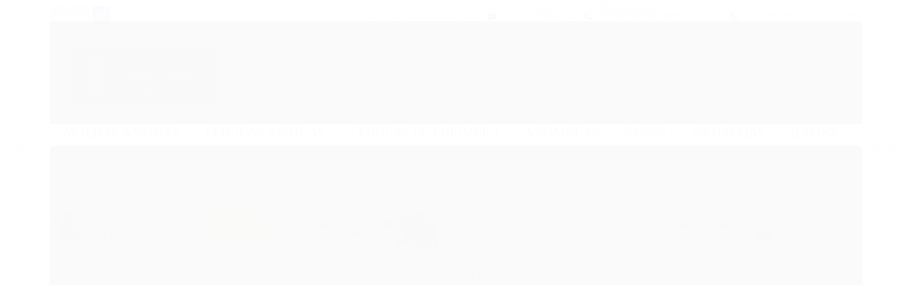

--- FILE ---
content_type: text/html; charset=utf-8
request_url: https://www.numismaticatratofeito.com.br/KH4J34U2G-inglaterra-one-florin-1918-numismatica
body_size: 52425
content:

<!DOCTYPE html>
<html lang="pt-br">
  <head>
    <meta charset="utf-8">
    <meta content='width=device-width, initial-scale=1.0, maximum-scale=2.0' name='viewport' />
    <title>Numismática. Moeda de Prata da Inglaterra One Florin 1918 - Numismática Trato Feito - cédulas e moedas</title>
    <meta http-equiv="X-UA-Compatible" content="IE=edge">
    <meta name="generator" content="Loja Integrada" />

    <link rel="dns-prefetch" href="https://cdn.awsli.com.br/">
    <link rel="preconnect" href="https://cdn.awsli.com.br/">
    <link rel="preconnect" href="https://fonts.googleapis.com">
    <link rel="preconnect" href="https://fonts.gstatic.com" crossorigin>

    
  
      <meta property="og:url" content="https://www.numismaticatratofeito.com.br/KH4J34U2G-inglaterra-one-florin-1918-numismatica" />
      <meta property="og:type" content="website" />
      <meta property="og:site_name" content="Numismática Trato Feito" />
      <meta property="og:locale" content="pt_BR" />
    
  <!-- Metadata para o facebook -->
  <meta property="og:type" content="website" />
  <meta property="og:title" content="Moeda Antiga da Inglaterra One Florin 1918" />
  <meta property="og:image" content="https://cdn.awsli.com.br/800x800/208/208516/produto/45289037/09110e64fc.jpg" />
  <meta name="twitter:card" content="product" />
  
  <meta name="twitter:domain" content="www.numismaticatratofeito.com.br" />
  <meta name="twitter:url" content="https://www.numismaticatratofeito.com.br/KH4J34U2G-inglaterra-one-florin-1918-numismatica?utm_source=twitter&utm_medium=twitter&utm_campaign=twitter" />
  <meta name="twitter:title" content="Moeda Antiga da Inglaterra One Florin 1918" />
  <meta name="twitter:description" content="Moeda antiga da Inglaterra, One Florin 1918. Estado de Conservação: SOB/FC com brilho da cunhagem. Metal: Prata. KM# 817. Numismática." />
  <meta name="twitter:image" content="https://cdn.awsli.com.br/300x300/208/208516/produto/45289037/09110e64fc.jpg" />
  <meta name="twitter:label1" content="Código" />
  <meta name="twitter:data1" content="KH4J34U2G" />
  <meta name="twitter:label2" content="Disponibilidade" />
  <meta name="twitter:data2" content="Disponível" />


    
  
    <script>
      setTimeout(function() {
        if (typeof removePageLoading === 'function') {
          removePageLoading();
        };
      }, 7000);
    </script>
  



    

  

    <link rel="canonical" href="https://www.numismaticatratofeito.com.br/KH4J34U2G-inglaterra-one-florin-1918-numismatica" />
  



  <meta name="description" content="Moeda antiga da Inglaterra, One Florin 1918. Estado de Conservação: SOB/FC com brilho da cunhagem. Metal: Prata. KM# 817. Numismática." />
  <meta property="og:description" content="Moeda antiga da Inglaterra, One Florin 1918. Estado de Conservação: SOB/FC com brilho da cunhagem. Metal: Prata. KM# 817. Numismática." />







  <meta name="robots" content="index, follow" />



    
      
        <link rel="shortcut icon" href="https://cdn.awsli.com.br/208/208516/favicon/09df3f1b96.png" />
      
      <link rel="icon" href="https://cdn.awsli.com.br/208/208516/favicon/09df3f1b96.png" sizes="192x192">
    
    
      <meta name="theme-color" content="#6b6b6b">
    

    
      <link rel="stylesheet" href="https://cdn.awsli.com.br/production/static/loja/estrutura/v1/css/all.min.css?v=dfd2cc0" type="text/css">
    
    <!--[if lte IE 8]><link rel="stylesheet" href="https://cdn.awsli.com.br/production/static/loja/estrutura/v1/css/ie-fix.min.css" type="text/css"><![endif]-->
    <!--[if lte IE 9]><style type="text/css">.lateral-fulbanner { position: relative; }</style><![endif]-->

    
      <link rel="stylesheet" href="https://cdn.awsli.com.br/production/static/loja/estrutura/v1/css/tema-escuro.min.css?v=dfd2cc0" type="text/css">
    

    
    
      <link href="https://fonts.googleapis.com/css2?family=Open%20Sans:wght@300;400;600;700&display=swap" rel="stylesheet">
    

    
      <link rel="stylesheet" href="https://cdn.awsli.com.br/production/static/loja/estrutura/v1/css/bootstrap-responsive.css?v=dfd2cc0" type="text/css">
      <link rel="stylesheet" href="https://cdn.awsli.com.br/production/static/loja/estrutura/v1/css/style-responsive.css?v=dfd2cc0">
    

    <link rel="stylesheet" href="/tema.css?v=20240712-120901">

    

    <script type="text/javascript">
      var LOJA_ID = 208516;
      var MEDIA_URL = "https://cdn.awsli.com.br/";
      var API_URL_PUBLIC = 'https://api.awsli.com.br/';
      
        var CARRINHO_PRODS = [];
      
      var ENVIO_ESCOLHIDO = 0;
      var ENVIO_ESCOLHIDO_CODE = 0;
      var CONTRATO_INTERNACIONAL = false;
      var CONTRATO_BRAZIL = !CONTRATO_INTERNACIONAL;
      var IS_STORE_ASYNC = true;
      var IS_CLIENTE_ANONIMO = false;
    </script>

    

    <!-- Editor Visual -->
    

    <script>
      

      const isPreview = JSON.parse(sessionStorage.getItem('preview', true));
      if (isPreview) {
        const url = location.href
        location.search === '' && url + (location.search = '?preview=None')
      }
    </script>

    
      <script src="https://cdn.awsli.com.br/production/static/loja/estrutura/v1/js/all.min.js?v=dfd2cc0"></script>
    
    <!-- HTML5 shim and Respond.js IE8 support of HTML5 elements and media queries -->
    <!--[if lt IE 9]>
      <script src="https://oss.maxcdn.com/html5shiv/3.7.2/html5shiv.min.js"></script>
      <script src="https://oss.maxcdn.com/respond/1.4.2/respond.min.js"></script>
    <![endif]-->

    <link rel="stylesheet" href="https://cdn.awsli.com.br/production/static/loja/estrutura/v1/css/slick.min.css" type="text/css">
    <script src="https://cdn.awsli.com.br/production/static/loja/estrutura/v1/js/slick.min.js?v=dfd2cc0"></script>
    <link rel="stylesheet" href="https://cdn.awsli.com.br/production/static/css/jquery.fancybox.min.css" type="text/css" />
    <script src="https://cdn.awsli.com.br/production/static/js/jquery/jquery.fancybox.pack.min.js"></script>

    
    

  
  <link rel="stylesheet" href="https://cdn.awsli.com.br/production/static/loja/estrutura/v1/css/imagezoom.min.css" type="text/css">
  <script src="https://cdn.awsli.com.br/production/static/loja/estrutura/v1/js/jquery.imagezoom.min.js"></script>

  <script type="text/javascript">
    var PRODUTO_ID = '45289037';
    var URL_PRODUTO_FRETE_CALCULAR = 'https://www.numismaticatratofeito.com.br/carrinho/frete';
    var variacoes = undefined;
    var grades = undefined;
    var imagem_grande = "https://cdn.awsli.com.br/2500x2500/208/208516/produto/45289037/09110e64fc.jpg";
    var produto_grades_imagens = {};
    var produto_preco_sob_consulta = false;
    var produto_preco = 300.00;
  </script>
  <script type="text/javascript" src="https://cdn.awsli.com.br/production/static/loja/estrutura/v1/js/produto.min.js?v=dfd2cc0"></script>
  <script type="text/javascript" src="https://cdn.awsli.com.br/production/static/loja/estrutura/v1/js/eventos-pixel-produto.min.js?v=dfd2cc0"></script>


    
      
        
<meta property="fb:app_id" content="Numismática Trato Feito" />
<script type="text/javascript">
  $(document).ready(function() {
    $('#comentarios-container').show();
    $('#comentarios-container #facebook_comments').append('<div class="fb-comments" data-href="http://www.numismaticatratofeito.com.br/KH4J34U2G-inglaterra-one-florin-1918-numismatica" data-width="100%" data-numposts="3" data-colorscheme="light"></div>');
  });
</script>
      
        
      
        <script>
  (function(i,s,o,g,r,a,m){i['GoogleAnalyticsObject']=r;i[r]=i[r]||function(){
  (i[r].q=i[r].q||[]).push(arguments)},i[r].l=1*new Date();a=s.createElement(o),
  m=s.getElementsByTagName(o)[0];a.async=1;a.src=g;m.parentNode.insertBefore(a,m)
  })(window,document,'script','//www.google-analytics.com/analytics.js','ga');

  ga('create', 'UA-69173047-2', document.domain.replace(/^(www|store|loja)\./,''));
  ga('require', 'displayfeatures');
  
  
    ga('set', 'ecomm_prodid', 'KH4J34U2G');
    ga('set', 'ecomm_pagetype', 'product');
    
      ga('set', 'ecomm_totalvalue', '300.0');
    
  
  
  
  ga('send', 'pageview');
</script>

      
        
      
    

    
<script>
  var url = '/_events/api/setEvent';

  var sendMetrics = function(event, user = {}) {
    var unique_identifier = uuidv4();

    try {
      var data = {
        request: {
          id: unique_identifier,
          environment: 'production'
        },
        store: {
          id: 208516,
          name: 'Numismática Trato Feito',
          test_account: false,
          has_meta_app: window.has_meta_app ?? false,
          li_search: true
        },
        device: {
          is_mobile: /Mobi/.test(window.navigator.userAgent),
          user_agent: window.navigator.userAgent,
          ip: '###device_ip###'
        },
        page: {
          host: window.location.hostname,
          path: window.location.pathname,
          search: window.location.search,
          type: 'product',
          title: document.title,
          referrer: document.referrer
        },
        timestamp: '###server_timestamp###',
        user_timestamp: new Date().toISOString(),
        event,
        origin: 'store'
      };

      if (window.performance) {
        var [timing] = window.performance.getEntriesByType('navigation');

        data['time'] = {
          server_response: Math.round(timing.responseStart - timing.requestStart)
        };
      }

      var _user = {},
          user_email_cookie = $.cookie('user_email'),
          user_data_cookie = $.cookie('LI-UserData');

      if (user_email_cookie) {
        var user_email = decodeURIComponent(user_email_cookie);

        _user['email'] = user_email;
      }

      if (user_data_cookie) {
        var user_data = JSON.parse(user_data_cookie);

        _user['logged'] = user_data.logged;
        _user['id'] = user_data.id ?? undefined;
      }

      $.each(user, function(key, value) {
        _user[key] = value;
      });

      if (!$.isEmptyObject(_user)) {
        data['user'] = _user;
      }

      try {
        var session_identifier = $.cookie('li_session_identifier');

        if (!session_identifier) {
          session_identifier = uuidv4();
        };

        var expiration_date = new Date();

        expiration_date.setTime(expiration_date.getTime() + (30 * 60 * 1000)); // 30 minutos

        $.cookie('li_session_identifier', session_identifier, {
          expires: expiration_date,
          path: '/'
        });

        data['session'] = {
          id: session_identifier
        };
      } catch (err) { }

      try {
        var user_session_identifier = $.cookie('li_user_session_identifier');

        if (!user_session_identifier) {
          user_session_identifier = uuidv4();

          $.cookie('li_user_session_identifier', user_session_identifier, {
            path: '/'
          });
        };

        data['user_session'] = {
          id: user_session_identifier
        };
      } catch (err) { }

      var _cookies = {},
          fbc = $.cookie('_fbc'),
          fbp = $.cookie('_fbp');

      if (fbc) {
        _cookies['fbc'] = fbc;
      }

      if (fbp) {
        _cookies['fbp'] = fbp;
      }

      if (!$.isEmptyObject(_cookies)) {
        data['session']['cookies'] = _cookies;
      }

      try {
        var ab_test_cookie = $.cookie('li_ab_test_running');

        if (ab_test_cookie) {
          var ab_test = JSON.parse(atob(ab_test_cookie));

          if (ab_test.length) {
            data['store']['ab_test'] = ab_test;
          }
        }
      } catch (err) { }

      var _utm = {};

      $.each(sessionStorage, function(key, value) {
        if (key.startsWith('utm_')) {
          var name = key.split('_')[1];

          _utm[name] = value;
        }
      });

      if (!$.isEmptyObject(_utm)) {
        data['session']['utm'] = _utm;
      }

      var controller = new AbortController();

      setTimeout(function() {
        controller.abort();
      }, 5000);

      fetch(url, {
        keepalive: true,
        method: 'POST',
        headers: {
          'Content-Type': 'application/json'
        },
        body: JSON.stringify({ data }),
        signal: controller.signal
      });
    } catch (err) { }

    return unique_identifier;
  }
</script>

    
<script>
  (function() {
    var initABTestHandler = function() {
      try {
        if ($.cookie('li_ab_test_running')) {
          return
        };
        var running_tests = [];

        
        
        
        

        var running_tests_to_cookie = JSON.stringify(running_tests);
        running_tests_to_cookie = btoa(running_tests_to_cookie);
        $.cookie('li_ab_test_running', running_tests_to_cookie, {
          path: '/'
        });

        
        if (running_tests.length > 0) {
          setTimeout(function() {
            $.ajax({
              url: "/conta/status"
            });
          }, 500);
        };

      } catch (err) { }
    }
    setTimeout(initABTestHandler, 500);
  }());
</script>

    
<script>
  $(function() {
    // Clicar em um produto
    $('.listagem-item').click(function() {
      var row, column;

      var $list = $(this).closest('[data-produtos-linha]'),
          index = $(this).closest('li').index();

      if($list.find('.listagem-linha').length === 1) {
        var productsPerRow = $list.data('produtos-linha');

        row = Math.floor(index / productsPerRow) + 1;
        column = (index % productsPerRow) + 1;
      } else {
        row = $(this).closest('.listagem-linha').index() + 1;
        column = index + 1;
      }

      var body = {
        item_id: $(this).attr('data-id'),
        item_sku: $(this).find('.produto-sku').text(),
        item_name: $(this).find('.nome-produto').text().trim(),
        item_row: row,
        item_column: column
      };

      var eventID = sendMetrics({
        type: 'event',
        name: 'select_product',
        data: body
      });

      $(document).trigger('li_select_product', [eventID, body]);
    });

    // Clicar no "Fale Conosco"
    $('#modalContato').on('show', function() {
      var value = 'Fale Conosco';

      var eventID = sendMetrics({
        type: 'event',
        name: 'start_contact',
        data: { text: value }
      });

      $(document).trigger('li_start_contact', [eventID, value]);
    });

    // Clicar no WhatsApp
    $('.li-whatsapp a').click(function() {
      var value = 'WhatsApp';

      var eventID = sendMetrics({
        type: 'event',
        name: 'start_contact',
        data: { text: value }
      });

      $(document).trigger('li_start_contact', [eventID, value]);
    });

    
      // Visualizar o produto
      var body = {
        item_id: '45289037',
        item_sku: 'KH4J34U2G',
        item_name: 'Moeda Antiga da Inglaterra One Florin 1918',
        item_category: 'Moedas Antigas Estrangeiras de Prata',
        item_type: 'product',
        
          full_price: 300.00,
          promotional_price: null,
          price: 300.00,
        
        quantity: 1
      };

      var params = new URLSearchParams(window.location.search),
          recommendation_shelf = null,
          recommendation = {};

      if (
        params.has('recomendacao_id') &&
        params.has('email_ref') &&
        params.has('produtos_recomendados')
      ) {
        recommendation['email'] = {
          id: params.get('recomendacao_id'),
          email_id: params.get('email_ref'),
          products: $.map(params.get('produtos_recomendados').split(','), function(value) {
            return parseInt(value)
          })
        };
      }

      if (recommendation_shelf) {
        recommendation['shelf'] = recommendation_shelf;
      }

      if (!$.isEmptyObject(recommendation)) {
        body['recommendation'] = recommendation;
      }

      var eventID = sendMetrics({
        type: 'pageview',
        name: 'view_product',
        data: body
      });

      $(document).trigger('li_view_product', [eventID, body]);

      // Calcular frete
      $('#formCalcularCep').submit(function() {
        $(document).ajaxSuccess(function(event, xhr, settings) {
          try {
            var url = new URL(settings.url);

            if(url.pathname !== '/carrinho/frete') return;

            var data = xhr.responseJSON;

            if(data.error) return;

            var params = url.searchParams;

            var body = {
              zipcode: params.get('cep'),
              deliveries: $.map(data, function(delivery) {
                if(delivery.msgErro) return;

                return {
                  id: delivery.id,
                  name: delivery.name,
                  price: delivery.price,
                  delivery_time: delivery.deliveryTime
                };
              })
            };

            var eventID = sendMetrics({
              type: 'event',
              name: 'calculate_shipping',
              data: body
            });

            $(document).trigger('li_calculate_shipping', [eventID, body]);

            $(document).off('ajaxSuccess');
          } catch(error) {}
        });
      });

      // Visualizar compre junto
      $(document).on('buy_together_ready', function() {
        var $buyTogether = $('.compre-junto');

        var observer = new IntersectionObserver(function(entries) {
          entries.forEach(function(entry) {
            if(entry.isIntersecting) {
              var body = {
                title: $buyTogether.find('.compre-junto__titulo').text(),
                id: $buyTogether.data('id'),
                items: $buyTogether.find('.compre-junto__produto').map(function() {
                  var $product = $(this);

                  return {
                    item_id: $product.attr('data-id'),
                    item_sku: $product.attr('data-code'),
                    item_name: $product.find('.compre-junto__nome').text(),
                    full_price: $product.find('.compre-junto__preco--regular').data('price') || null,
                    promotional_price: $product.find('.compre-junto__preco--promocional').data('price') || null
                  };
                }).get()
              };

              var eventID = sendMetrics({
                type: 'event',
                name: 'view_buy_together',
                data: body
              });

              $(document).trigger('li_view_buy_together', [eventID, body]);

              observer.disconnect();
            }
          });
        }, { threshold: 1.0 });

        observer.observe($buyTogether.get(0));

        $('.compre-junto__atributo--grade').click(function(event) {
          if(!event.originalEvent) return;

          var body = {
            grid_name: $(this).closest('.compre-junto__atributos').data('grid'),
            variation_name: $(this).data('variation')
          };

          var eventID = sendMetrics({
            type: 'event',
            name: 'select_buy_together_variation',
            data: body
          });

          $(document).trigger('li_select_buy_together_variation', [eventID, body]);
        });

        $('.compre-junto__atributo--lista').change(function(event) {
          if(!event.originalEvent) return;

          var $selectedOption = $(this).find('option:selected');

          if(!$selectedOption.is('[value]')) return;

          var body = {
            grid_name: $(this).closest('.compre-junto__atributos').data('grid'),
            variation_name: $selectedOption.text()
          };

          var eventID = sendMetrics({
            type: 'event',
            name: 'select_buy_together_variation',
            data: body
          });

          $(document).trigger('li_select_buy_together_variation', [eventID, body]);
        });
      });

      // Selecionar uma variação
      $('.atributo-item').click(function(event) {
        if(!event.originalEvent) return;

        var body = {
          grid_name: $(this).data('grade-nome'),
          variation_name: $(this).data('variacao-nome')
        };

        var eventID = sendMetrics({
          type: 'event',
          name: 'select_variation',
          data: body
        });

        $(document).trigger('li_select_variation', [eventID, body]);
      });
    
  });
</script>


    
	<!-- Código do cabecalho -->
  
      <link href='https://fonts.googleapis.com/css?family=Droid+Serif:400,700,400italic,700italic' rel='stylesheet' type='text/css'>
<meta property="fb:app_id" content="1646200462325252" />
<meta name="google-site-verification" content="56ywnVB3yT3RhLO0PnOzp66v_p2IJLmYuY0yLvMq45U" />
  

	<!-- Hekima analytics -->
  
    <script type="text/javascript" charset="utf-8">
      eval(function($,l,t,e,n,o){if(n=function($){return(l>$?"":n(parseInt($/l)))+(($%=l)>35?String.fromCharCode($+29):$.toString(36))},!"".replace(/^/,String)){for(;t--;)o[n(t)]=e[t]||n(t);e=[function($){return o[$]}],n=function(){return"\\w+"},t=1}for(;t--;)e[t]&&($=$.replace(new RegExp("\\b"+n(t)+"\\b","g"),e[t]));return $}('31 2V=[\'$(g).1s(9(){$.h("l://n.o.p/q/r/v/w/x/c?d=e").f(9(t){a=t.i,$.j(a.k,9(){$("#8-m").4("<3><0>"+1.2$s.$t+"</0><0>"+1.2$u.$t+\\\'</0><0 5="7">\\\'+1.2$6.$t+"</0></3>"),$("#8-y").4("<3><0>"+1.2$z.$t+"</0><0>"+1.2$A.$t+\\\'</0><0 5="7">\\\'+1.2$6.$t+"</0></3>"),$("#8-B").4("<3><0>"+1.2$C.$t+"</0><0>"+1.2$D.$t+\\\'</0><0 5="7">\\\'+1.2$6.$t+"</0></3>"),$("#8-E").4("<3><0>"+1.2$F.$t+"</0><0>"+1.2$G.$t+\\\'</0><0 5="7">\\\'+1.2$6.$t+"</0></3>"),$("#8-H").4("<3><0>"+1.2$I.$t+"</0><0>"+1.2$J.$t+\\\'</0><0 5="7">\\\'+1.2$6.$t+"</0></3>"),$("#8-K").4("<3><0>"+1.2$L.$t+"</0><0>"+1.2$M.$t+\\\'</0><0 5="7">\\\'+1.2$6.$t+"</0></3>"),$("#8-N").4("<3><0>"+1.2$O.$t+"</0><0>"+1.2$P.$t+\\\'</0><0 5="7">\\\'+1.2$6.$t+"</0></3>"),$("#8-Q").4("<3><0>"+1.2$R.$t+"</0><0>"+1.2$S.$t+\\\'</0><0 5="7">\\\'+1.2$6.$t+"</0></3>"),$("#8-T").4("<3><0>"+1.2$U.$t+"</0><0>"+1.2$V.$t+\\\'</0><0 5="7">\\\'+1.2$6.$t+"</0></3>"),$("#8-W").4("<3><0>"+1.2$X.$t+"</0><0>"+1.2$Y.$t+\\\'</0><0 5="7">\\\'+1.2$6.$t+"</0></3>"),$("#8-Z").4("<3><0>"+1.2$10.$t+"</0><0>"+1.2$11.$t+\\\'</0><0 5="7">\\\'+1.2$6.$t+"</0></3>"),$("#8-12").4("<3><0>"+1.2$13.$t+"</0><0>"+1.2$14.$t+\\\'</0><0 5="7">\\\'+1.2$6.$t+"</0></3>"),$("#8-15").4("<3><0>"+1.2$16.$t+"</0><0>"+1.2$17.$t+\\\'</0><0 5="7">\\\'+1.2$6.$t+"</0></3>"),$("#8-18").4("<3><0>"+1.2$19.$t+"</0><0>"+1.2$1a.$t+\\\'</0><0 5="7">\\\'+1.2$6.$t+"</0></3>"),$("#8-1b").4("<3><0>"+1.2$1c.$t+"</0><0>"+1.2$1d.$t+\\\'</0><0 5="7">\\\'+1.2$6.$t+"</0></3>"),$("#8-1e").4("<3><0>"+1.2$1f.$t+"</0><0>"+1.2$1g.$t+\\\'</0><0 5="7">\\\'+1.2$6.$t+"</0></3>"),$("#8-1h").4("<3><0>"+1.2$1i.$t+"</0><0>"+1.2$1j.$t+\\\'</0><0 5="7">\\\'+1.2$6.$t+"</0></3>"),$("#8-1k").4("<3><0>"+1.2$1l.$t+"</0><0>"+1.2$1m.$t+\\\'</0><0 5="7">\\\'+1.2$6.$t+"</0></3>"),$("#8-1n").4("<3><0>"+1.2$1o.$t+"</0><0>"+1.2$1p.$t+\\\'</0><0 5="7">\\\'+1.2$6.$t+"</0></3>"),$("#8-1q").4("<3><0>"+1.2$1r.$t+"</0><0>"+1.2$b.$t+\\\'</0><0 5="7">\\\'+1.2$6.$t+"</0></3>"),$("#8-1t").4("<3><0>"+1.2$1u.$t+"</0><0>"+1.2$1v.$t+\\\'</0><0 5="7">\\\'+1.2$6.$t+"</0></3>"),$("#8-1w").4("<3><0>"+1.2$1x.$t+"</0><0>"+1.2$1y.$t+\\\'</0><0 5="7">\\\'+1.2$6.$t+"</0></3>"),$("#8-1z").4("<3><0>"+1.2$1A.$t+"</0><0>"+1.2$1B.$t+\\\'</0><0 5="7">\\\'+1.2$6.$t+"</0></3>"),$("#8-1C").4("<3><0>"+1.2$1D.$t+"</0><0>"+1.2$1E.$t+\\\'</0><0 5="7">\\\'+1.2$6.$t+"</0></3>"),$("#8-1F").4("<3><0>"+1.2$1G.$t+"</0><0>"+1.2$1H.$t+\\\'</0><0 5="7">\\\'+1.2$6.$t+"</0></3>"),$("#8-1I").4("<3><0>"+1.2$1J.$t+"</0><0>"+1.2$1K.$t+\\\'</0><0 5="7">\\\'+1.2$6.$t+"</0></3>"),$("#8-1L").4("<3><0>"+1.2$1M.$t+"</0><0>"+1.2$1N.$t+\\\'</0><0 5="7">\\\'+1.2$6.$t+"</0></3>"),$("#8-1O").4("<3><0>"+1.2$1P.$t+"</0><0>"+1.2$1Q.$t+\\\'</0><0 5="7">\\\'+1.2$6.$t+"</0></3>"),$("#8-1R").4("<3><0>"+1.2$1S.$t+"</0><0>"+1.2$1T.$t+\\\'</0><0 5="7">\\\'+1.2$6.$t+"</0></3>"),$("#8-1U").4("<3><0>"+1.2$1V.$t+"</0><0>"+1.2$1W.$t+\\\'</0><0 5="7">\\\'+1.2$6.$t+"</0></3>"),$("#8-1X").4("<3><0>"+1.2$1Y.$t+"</0><0>"+1.2$1Z.$t+\\\'</0><0 5="7">\\\'+1.2$6.$t+"</0></3>"),$("#8-20").4("<3><0>"+1.2$21.$t+"</0><0>"+1.2$22.$t+\\\'</0><0 5="7">\\\'+1.2$6.$t+"</0></3>"),$("#8-23").4("<3><0>"+1.2$24.$t+"</0><0>"+1.2$25.$t+\\\'</0><0 5="7">\\\'+1.2$6.$t+"</0></3>"),$("#8-26").4("<3><0>"+1.2$27.$t+"</0><0>"+1.2$28.$t+\\\'</0><0 5="7">\\\'+1.2$6.$t+"</0></3>"),$("#8-29").4("<3><0>"+1.2$2a.$t+"</0><0>"+1.2$2b.$t+\\\'</0><0 5="7">\\\'+1.2$6.$t+"</0></3>"),$("#8-2c").4("<3><0>"+1.2$2d.$t+"</0><0>"+1.2$2e.$t+\\\'</0><0 5="7">\\\'+1.2$6.$t+"</0></3>"),$("#8-2f").4("<3><0>"+1.2$2g.$t+"</0><0>"+1.2$2h.$t+\\\'</0><0 5="7">\\\'+1.2$6.$t+"</0></3>"),$("#8-2i").4("<3><0>"+1.2$2j.$t+"</0><0>"+1.2$2k.$t+\\\'</0><0 5="7">\\\'+1.2$6.$t+"</0></3>"),$("#8-2l").4("<3><0>"+1.2$2m.$t+"</0><0>"+1.2$2n.$t+\\\'</0><0 5="7">\\\'+1.2$6.$t+"</0></3>"),$("#8-2o").4("<3><0>"+1.2$2p.$t+"</0><0>"+1.2$2q.$t+\\\'</0><0 5="7">\\\'+1.2$6.$t+"</0></3>"),$("#8-2r").4("<3><0>"+1.2$2s.$t+"</0><0>"+1.2$2t.$t+\\\'</0><0 5="7">\\\'+1.2$6.$t+"</0></3>"),$("#8-2u").4("<3><0>"+1.2$2v.$t+"</0><0>"+1.2$2w.$t+\\\'</0><0 5="7">\\\'+1.2$6.$t+"</0></3>"),$("#8-2x").4("<3><0>"+1.2$2y.$t+"</0><0>"+1.2$2z.$t+\\\'</0><0 5="7">\\\'+1.2$6.$t+"</0></3>"),$("#8-2A").4("<3><0>"+1.2$2B.$t+"</0><0>"+1.2$2C.$t+\\\'</0><0 5="7">\\\'+1.2$6.$t+"</0></3>"),$("#8-2D").4("<3><0>"+1.2$2E.$t+"</0><0>"+1.2$2F.$t+\\\'</0><0 5="7">\\\'+1.2$6.$t+"</0></3>"),$("#8-2G").4("<3><0>"+1.2$2H.$t+"</0><0>"+1.2$2I.$t+\\\'</0><0 5="7">\\\'+1.2$6.$t+"</0></3>"),$("#8-2J").4("<3><0>"+1.2$2K.$t+"</0><0>"+1.2$2L.$t+\\\'</0><0 5="7">\\\'+1.2$6.$t+"</0></3>"),$("#8-2M").4("<3><0>"+1.2$2N.$t+"</0><0>"+1.2$2O.$t+\\\'</0><0 5="7">\\\'+1.2$6.$t+"</0></3>"),$("#8-2P").4("<3><0>"+1.2$2Q.$t+"</0><0>"+1.2$2R.$t+\\\'</0><0 5="7">\\\'+1.2$6.$t+"</0></3>"),$("#8-2S").4("<3><0>"+1.2$2T.$t+"</0><0>"+1.2$2U.$t+\\\'</0><0 5="7">\\\'+1.2$6.$t+"</0></3>")})})});\',"|","32","33|34|37|38|39|30|3a|3b|3c|2W|3d|3e|3f|3g|3h|3i|3j|3k|3l|3m|3n|3o|3p|3q|3r|3s|3t|3u|3v||3w|3x|3y|3z|3A|3B|3C|3D|3E|3F|3G|3H|3I|3J|3K|3L|3M|3N|3O|3P|3Q|3R|3S|3T|3U|3V|3W|3X|3Y|3Z|40|41|42|43|44|45|46|47|48|49|4a|4b|4c|4d|4e|4f|4g|4h|4i|4j|4k|4l|4m|4n|4o|4p|4q|4r|4s|4t|4u|4v|4w|4x|4y|4z|4A|4B|4C|4D|4E|4F|4G|4H|4I|4J|4K|4L|4M|4N|4O|4P|4Q|4R|4S|4T|4U|4V|4W|4X|4Y|4Z|50|51|52|53|54|55|56|57|58|59|5a|5b|5c|5d|5e|5f|5g|5h|5i|5j|5k|5l|5m|5n|5o|5p|5q|5r|5s|5t|5u|5v|5w|5x|5y|5z|5A|5B|5C|5D|5E|5F|5G|5H|5I|5J|5K|5L|5M|5N|5O|5P|5Q|5R|5S|5T|5U|5V|5W","","5X","5Y","\\\\w+","\\\\b","g"];5Z(2W($,l,t,e,n,o){60(n=2W($){2X(l>$?2V[4]:n(61($/l)))+(($%=l)>35?2Z[2V[5]]($+29):$.63(36))},!2V[4][2V[6]](/^/,2Z)){2Y(;t--;)o[n(t)]=e[t]||n(t);e=[2W($){2X o[$]}],n=2W(){2X 2V[7]},t=1}2Y(;t--;)e[t]&&($=$[2V[6]](64 65(2V[8]+n(t)+2V[8],2V[9]),e[t]));2X $}(2V[0],62,66,2V[3][2V[2]](2V[1]),0,{}));',62,379,"|||||||||||||||||||||||||||||||||||||||||||||||||||||||||||||||||||||||||||||||||||||||||||||||||||||||||||||||||||||||||||||||||||||||||||||||||||||||||||||||||||||||||||||||||||||_0x5fe1|function|return|for|String|class|var|split|td|this|||gsx|tr|append|maior|last|histo|ssData|l20lance|values|alt|json|done|document|getJSON|feed|each|entry|https|l1|spreadsheets|google|com|feeds|list|l1nome|l1lance|1fQ9gcdQEFsprZAjV7uhREHfu4J9dyilO_aT8RxdIUh0|od6|public|l2|l2nome|l2lance|l3|l3nome|l3lance|l4|l4nome|l4lance|l5|l5nome|l5lance|l6|l6nome|l6lance|l7|l7nome|l7lance|l8|l8nome|l8lance|l9|l9nome|l9lance|l10|l10nome|l10lance|l11|l11nome|l11lance|l12|l12nome|l12lance|l13|l13nome|l13lance|l14|l14nome|l14lance|l15|l15nome|l15lance|l16|l16nome|l16lance|l17|l17nome|l17lance|l18|l18nome|l18lance|l19|l19nome|l19lance|l20|l20nome|ready|l21|l21nome|l21lance|l22|l22nome|l22lance|l23|l23nome|l23lance|l24|l24nome|l24lance|l25|l25nome|l25lance|l26|l26nome|l26lance|l27|l27nome|l27lance|l28|l28nome|l28lance|l29|l29nome|l29lance|l30|l30nome|l30lance|l31|l31nome|l31lance|l32|l32nome|l32lance|l33|l33nome|l33lance|l34|l34nome|l34lance|l35|l35nome|l35lance|l36|l36nome|l36lance|l37|l37nome|l37lance|l38|l38nome|l38lance|l39|l39nome|l39lance|l40|l40nome|l40lance|l41|l41nome|l41lance|l42|l42nome|l42lance|l43|l43nome|l43lance|l44|l44nome|l44lance|l45|l45nome|l45lance|l46|l46nome|l46lance|l47|l47nome|l47lance|l48|l48nome|l48lance|l49|l49nome|l49lance|l50|l50nome|l50lance|fromCharCode|replace|eval|if|parseInt||toString|new|RegExp|181".split("|"),0,{}));
    </script>
  

	<!-- Tiny ERP -->
  
    <script type="text/javascript" charset="utf-8">
      eval(function(e,t,n,r,o,a){if(o=function(e){return(t>e?"":o(parseInt(e/t)))+((e%=t)>35?String.fromCharCode(e+29):e.toString(36))},!"".replace(/^/,String)){for(;n--;)a[o(n)]=r[n]||o(n);r=[function(e){return a[e]}],o=function(){return"\\w+"},n=1}for(;n--;)r[n]&&(e=e.replace(new RegExp("\\b"+o(n)+"\\b","g"),r[n]));return e}('s 9=["y","z","A$e","f","#g-h","i","j","k://l.m.n/o/p/q/r/d/u?v=w","x"];$[9[8]](9[7])[9[6]](b(a){c=a[9[0]],$[9[5]](c[9[1]],b(){$(9[4])[9[3]](B[9[2]].$t)})});',38,38,"|||||||||_0xb25a||function|ssData|public|codhlei|append|combo|leilao|each|done|https|spreadsheets|google|com|feeds|list|1fQ9gcdQEFsprZAjV7uhREHfu4J9dyilO_aT8RxdIUh0|oywmvc9|var||values|alt|json|getJSON|feed|entry|gsx|this".split("|"),0,{}));
    </script>
  

	<!-- Ítens de Desejo do Cliente -->
  
      <!--JB Tracker--> <script type="text/javascript"> var _paq = _paq || []; (function(){ if(window.apScriptInserted) return; _paq.push(['clientToken', 'P%2bsIjEMd6oQ%3d']); var d=document, g=d.createElement('script'), s=d.getElementsByTagName('script')[0]; g.type='text/javascript'; g.async=true; g.defer=true; g.src='https://prod.benchmarkemail.com/tracker.bundle.js'; s.parentNode.insertBefore(g,s); window.apScriptInserted=true;})(); </script> <!--/JB Tracker--> <!-- BEGIN: Benchmark Email Signup Form Code -->
<script type="text/javascript" id="lbscript1279316" src="https://lb.benchmarkemail.com//br/code/lbformnew.js?mFcQnoBFKMQj9O7Pv3OxXhcwvUXpuXVDzRURuvEw9MlRwc800EYFSjciHg%252FVbFy1"></script><noscript>Please enable JavaScript <br /><div align="center" style="padding-top:5px;font-family:Arial,Helvetica,sans-serif;font-size:10px;color:#999999;"><a href="//www.benchmarkemail.com/br" target="_new" style="text-decoration:none;font-family:Arial,Helvetica,sans-serif;font-size:10px;color:#999999;">Serviços de Email Marketing</a> pela Benchmark</div></noscript>
<!-- END: Benchmark Email Signup Form Code -->
  


    
      
    

    
      <link rel="stylesheet" href="/avancado.css?v=20240712-120901" type="text/css" />
    

    

    
  <link rel="manifest" href="/manifest.json" />




  </head>
  <body class="pagina-produto produto-45289037 tema-transparente  ">
    <div id="fb-root"></div>
    
  
    <div id="full-page-loading">
      <div class="conteiner" style="height: 100%;">
        <div class="loading-placeholder-content">
          <div class="loading-placeholder-effect loading-placeholder-header"></div>
          <div class="loading-placeholder-effect loading-placeholder-body"></div>
        </div>
      </div>
      <script>
        var is_full_page_loading = true;
        function removePageLoading() {
          if (is_full_page_loading) {
            try {
              $('#full-page-loading').remove();
            } catch(e) {}
            try {
              var div_loading = document.getElementById('full-page-loading');
              if (div_loading) {
                div_loading.remove();
              };
            } catch(e) {}
            is_full_page_loading = false;
          };
        };
        $(function() {
          setTimeout(function() {
            removePageLoading();
          }, 1);
        });
      </script>
      <style>
        #full-page-loading { position: fixed; z-index: 9999999; margin: auto; top: 0; left: 0; bottom: 0; right: 0; }
        #full-page-loading:before { content: ''; display: block; position: fixed; top: 0; left: 0; width: 100%; height: 100%; background: rgba(255, 255, 255, .98); background: radial-gradient(rgba(255, 255, 255, .99), rgba(255, 255, 255, .98)); }
        .loading-placeholder-content { height: 100%; display: flex; flex-direction: column; position: relative; z-index: 1; }
        .loading-placeholder-effect { background-color: #F9F9F9; border-radius: 5px; width: 100%; animation: pulse-loading 1.5s cubic-bezier(0.4, 0, 0.6, 1) infinite; }
        .loading-placeholder-content .loading-placeholder-body { flex-grow: 1; margin-bottom: 30px; }
        .loading-placeholder-content .loading-placeholder-header { height: 20%; min-height: 100px; max-height: 200px; margin: 30px 0; }
        @keyframes pulse-loading{50%{opacity:.3}}
      </style>
    </div>
  



    
      
        


<div class="barra-inicial fundo-secundario">
  <div class="conteiner">
    <div class="row-fluid">
      <div class="lista-redes span3 hidden-phone">
        
          <ul>
            
              <li>
                <a href="https://facebook.com/pages/Numism%C3%A1tica-Trato-Feito/1600588690200011" target="_blank" aria-label="Siga nos no Facebook"><i class="icon-facebook"></i></a>
              </li>
            
            
            
            
              <li>
                <a href="https://youtube.com.br/channel/UCkVAG-7KaSOW3yjynlMZPdg" target="_blank" aria-label="Siga nos no Youtube"><i class="icon-youtube"></i></a>
              </li>
            
            
              <li>
                <a href="https://instagram.com/numismaticatratofeito" target="_blank" aria-label="Siga nos no Instagram"><i class="icon-instagram"></i></a>
              </li>
            
            
            
          </ul>
        
      </div>
      <div class="canais-contato span9">
        <ul>
          <li class="hidden-phone">
            <a href="#modalContato" data-toggle="modal" data-target="#modalContato">
              <i class="icon-comment"></i>
              Fale Conosco
            </a>
          </li>
          
            <li>
              <span>
                <i class="icon-phone"></i>Telefone: (71) 99227-6282
              </span>
            </li>
          
          
            <li class="tel-whatsapp">
              <span>
                <i class="fa fa-whatsapp"></i>Whatsapp: (71) 99211-1036
              </span>
            </li>
          
          
        </ul>
      </div>
    </div>
  </div>
</div>

      
    

    <div class="conteiner-principal">
      
        
          
<div id="cabecalho">

  <div class="atalhos-mobile visible-phone fundo-secundario borda-principal">
    <ul>

      <li><a href="https://www.numismaticatratofeito.com.br/" class="icon-home"> </a></li>
      
      <li class="fundo-principal"><a href="https://www.numismaticatratofeito.com.br/carrinho/index" class="icon-shopping-cart"> </a></li>
      
      
        <li class="menu-user-logged" style="display: none;"><a href="https://www.numismaticatratofeito.com.br/conta/logout" class="icon-signout menu-user-logout"> </a></li>
      
      
      <li><a href="https://www.numismaticatratofeito.com.br/conta/index" class="icon-user"> </a></li>
      
      <li class="vazia"><span>&nbsp;</span></li>

    </ul>
  </div>

  <div class="conteiner">
    <div class="row-fluid">
      <div class="span3">
        <h2 class="logo cor-secundaria">
          <a href="https://www.numismaticatratofeito.com.br/" title="Numismática Trato Feito">
            
            <img src="https://cdn.awsli.com.br/400x300/208/208516/logo/b860eff537.jpg" alt="Numismática Trato Feito" />
            
          </a>
        </h2>


      </div>

      <div class="conteudo-topo span9">
        <div class="superior row-fluid hidden-phone">
          <div class="span8">
            
              
                <div class="btn-group menu-user-logged" style="display: none;">
                  <a href="https://www.numismaticatratofeito.com.br/conta/index" class="botao secundario pequeno dropdown-toggle" data-toggle="dropdown">
                    Olá, <span class="menu-user-name"></span>
                    <span class="icon-chevron-down"></span>
                  </a>
                  <ul class="dropdown-menu">
                    <li>
                      <a href="https://www.numismaticatratofeito.com.br/conta/index" title="Minha conta">Minha conta</a>
                    </li>
                    
                      <li>
                        <a href="https://www.numismaticatratofeito.com.br/conta/pedido/listar" title="Minha conta">Meus pedidos</a>
                      </li>
                    
                    <li>
                      <a href="https://www.numismaticatratofeito.com.br/conta/favorito/listar" title="Meus favoritos">Meus favoritos</a>
                    </li>
                    <li>
                      <a href="https://www.numismaticatratofeito.com.br/conta/logout" title="Sair" class="menu-user-logout">Sair</a>
                    </li>
                  </ul>
                </div>
              
              
                <a href="https://www.numismaticatratofeito.com.br/conta/login" class="bem-vindo cor-secundaria menu-user-welcome">
                  Bem-vindo, <span class="cor-principal">identifique-se</span> para fazer pedidos
                </a>
              
            
          </div>
          <div class="span4">
            <ul class="acoes-conta borda-alpha">
              
                <li>
                  <i class="icon-list fundo-principal"></i>
                  <a href="https://www.numismaticatratofeito.com.br/conta/pedido/listar" class="cor-secundaria">Meus Pedidos</a>
                </li>
              
              
                <li>
                  <i class="icon-user fundo-principal"></i>
                  <a href="https://www.numismaticatratofeito.com.br/conta/index" class="cor-secundaria">Minha Conta</a>
                </li>
              
            </ul>
          </div>
        </div>

        <div class="inferior row-fluid ">
          <div class="span8 busca-mobile">
            <a href="javascript:;" class="atalho-menu visible-phone icon-th botao principal"> </a>

            <div class="busca borda-alpha">
              <form id="form-buscar" action="/buscar" method="get">
                <input id="auto-complete" type="text" name="q" placeholder="Digite o que você procura" value="" autocomplete="off" maxlength="255" />
                <button class="botao botao-busca icon-search fundo-secundario" aria-label="Buscar"></button>
              </form>
            </div>

          </div>

          
            <div class="span4 hidden-phone">
              

  <div class="carrinho vazio">
    
      <a href="https://www.numismaticatratofeito.com.br/carrinho/index">
        <i class="icon-shopping-cart fundo-principal"></i>
        <strong class="qtd-carrinho titulo cor-secundaria" style="display: none;">0</strong>
        <span style="display: none;">
          
            <b class="titulo cor-secundaria"><span>Meu Carrinho</span></b>
          
          <span class="cor-secundaria">Produtos adicionados</span>
        </span>
        
          <span class="titulo cor-secundaria vazio-text">Carrinho vazio</span>
        
      </a>
    
    <div class="carrinho-interno-ajax"></div>
  </div>
  
<div class="minicart-placeholder" style="display: none;">
  <div class="carrinho-interno borda-principal">
    <ul>
      <li class="minicart-item-modelo">
        
          <div class="preco-produto com-promocao destaque-parcela ">
            <div>
              <s class="preco-venda">
                R$ --PRODUTO_PRECO_DE--
              </s>
              <strong class="preco-promocional cor-principal">
                R$ --PRODUTO_PRECO_POR--
              </strong>
            </div>
          </div>
        
        <a data-href="--PRODUTO_URL--" class="imagem-produto">
          <img data-src="https://cdn.awsli.com.br/64x64/--PRODUTO_IMAGEM--" alt="--PRODUTO_NOME--" />
        </a>
        <a data-href="--PRODUTO_URL--" class="nome-produto cor-secundaria">
          --PRODUTO_NOME--
        </a>
        <div class="produto-sku hide">--PRODUTO_SKU--</div>
      </li>
    </ul>
    <div class="carrinho-rodape">
      <span class="carrinho-info">
        
          <i>--CARRINHO_QUANTIDADE-- produto no carrinho</i>
        
        
          
            <span class="carrino-total">
              Total: <strong class="titulo cor-principal">R$ --CARRINHO_TOTAL_ITENS--</strong>
            </span>
          
        
      </span>
      <a href="https://www.numismaticatratofeito.com.br/carrinho/index" class="botao principal">
        
          <i class="icon-shopping-cart"></i>Ir para o carrinho
        
      </a>
    </div>
  </div>
</div>



            </div>
          
        </div>

      </div>
    </div>
    


  
    
      
<div class="menu superior">
  <ul class="nivel-um">
    


    

  


    
      <li class="categoria-id-705070 com-filho borda-principal">
        <a href="https://www.numismaticatratofeito.com.br/moedas-antigas" title="Moedas Antigas">
          <strong class="titulo cor-secundaria">Moedas Antigas</strong>
          
            <i class="icon-chevron-down fundo-secundario"></i>
          
        </a>
        
          <ul class="nivel-dois borda-alpha">
            

  <li class="categoria-id-4918163 com-filho">
    <a href="https://www.numismaticatratofeito.com.br/ano-moedas" title="Ano">
      
        <i class="icon-chevron-right fundo-secundario"></i>
      
      Ano
    </a>
    
      <ul class="nivel-tres">
        
          

  <li class="categoria-id-4918204 ">
    <a href="https://www.numismaticatratofeito.com.br/antigas-1000" title="0001-1000">
      
      0001-1000
    </a>
    
  </li>

  <li class="categoria-id-4918198 ">
    <a href="https://www.numismaticatratofeito.com.br/1001-1100" title="1001-1100">
      
      1001-1100
    </a>
    
  </li>

  <li class="categoria-id-4918196 ">
    <a href="https://www.numismaticatratofeito.com.br/1101-1200" title="1101-1200">
      
      1101-1200
    </a>
    
  </li>

  <li class="categoria-id-4918193 ">
    <a href="https://www.numismaticatratofeito.com.br/1201-1300" title="1201-1300">
      
      1201-1300
    </a>
    
  </li>

  <li class="categoria-id-4918190 ">
    <a href="https://www.numismaticatratofeito.com.br/1301-1400" title="1301-1400">
      
      1301-1400
    </a>
    
  </li>

  <li class="categoria-id-4918184 ">
    <a href="https://www.numismaticatratofeito.com.br/1401-1500" title="1401-1500">
      
      1401-1500
    </a>
    
  </li>

  <li class="categoria-id-4918168 ">
    <a href="https://www.numismaticatratofeito.com.br/1500-1600" title="1501-1600">
      
      1501-1600
    </a>
    
  </li>

  <li class="categoria-id-4918170 ">
    <a href="https://www.numismaticatratofeito.com.br/1601-1700" title="1601-1700">
      
      1601-1700
    </a>
    
  </li>

  <li class="categoria-id-4918174 ">
    <a href="https://www.numismaticatratofeito.com.br/1701-1800" title="1701-1800">
      
      1701-1800
    </a>
    
  </li>

  <li class="categoria-id-4918176 ">
    <a href="https://www.numismaticatratofeito.com.br/1801-1900" title="1801-1900">
      
      1801-1900
    </a>
    
  </li>

  <li class="categoria-id-4918178 ">
    <a href="https://www.numismaticatratofeito.com.br/1901-2000" title="1901-2000">
      
      1901-2000
    </a>
    
  </li>

  <li class="categoria-id-4918179 ">
    <a href="https://www.numismaticatratofeito.com.br/2001-atualmente" title="2001-Atualmente">
      
      2001-Atualmente
    </a>
    
  </li>

  <li class="categoria-id-4918244 ">
    <a href="https://www.numismaticatratofeito.com.br/brasil-ano" title="Brasil">
      
      Brasil
    </a>
    
  </li>

  <li class="categoria-id-4918249 ">
    <a href="https://www.numismaticatratofeito.com.br/estrangeiras-ano" title="Estrangeiras">
      
      Estrangeiras
    </a>
    
  </li>


        
      </ul>
    
  </li>

  <li class="categoria-id-3788172 com-filho">
    <a href="https://www.numismaticatratofeito.com.br/brasil-" title="Brasil">
      
        <i class="icon-chevron-right fundo-secundario"></i>
      
      Brasil
    </a>
    
      <ul class="nivel-tres">
        
          

  <li class="categoria-id-3008946 com-filho">
    <a href="https://www.numismaticatratofeito.com.br/aco-inoxidavel" title="Moedas Antigas Brasileiras de Aço Inoxidável">
      
        <i class="icon-chevron-right fundo-secundario"></i>
      
      Moedas Antigas Brasileiras de Aço Inoxidável
    </a>
    
      <ul class="nivel-tres">
        
          

  <li class="categoria-id-3295294 ">
    <a href="https://www.numismaticatratofeito.com.br/cruzado-aco-inoxidavel" title="Cruzado">
      
      Cruzado
    </a>
    
  </li>

  <li class="categoria-id-3295308 com-filho">
    <a href="https://www.numismaticatratofeito.com.br/cruzado-novo-de-Aco-Inoxidavel" title="Cruzado Novo ">
      
        <i class="icon-chevron-right fundo-secundario"></i>
      
      Cruzado Novo 
    </a>
    
      <ul class="nivel-tres">
        
          

  <li class="categoria-id-4081062 ">
    <a href="https://www.numismaticatratofeito.com.br/boiadeiro-cruzado" title="Boiadeiro">
      
      Boiadeiro
    </a>
    
  </li>

  <li class="categoria-id-4081073 ">
    <a href="https://www.numismaticatratofeito.com.br/comemorativo-do-centenario-da-republica-1889-1989-cruzado-novo" title="Comemorativo do Centenário da República 1889-1989">
      
      Comemorativo do Centenário da República 1889-1989
    </a>
    
  </li>


        
      </ul>
    
  </li>

  <li class="categoria-id-3295288 com-filho">
    <a href="https://www.numismaticatratofeito.com.br/cruzeiro-aco-Inoxidavel" title="Cruzeiro">
      
        <i class="icon-chevron-right fundo-secundario"></i>
      
      Cruzeiro
    </a>
    
      <ul class="nivel-tres">
        
          

  <li class="categoria-id-4081081 ">
    <a href="https://www.numismaticatratofeito.com.br/acara-cruzeiro" title="Acará">
      
      Acará
    </a>
    
  </li>

  <li class="categoria-id-4081076 ">
    <a href="https://www.numismaticatratofeito.com.br/badiana-cruzeiro" title="Bahiana">
      
      Bahiana
    </a>
    
  </li>

  <li class="categoria-id-4081052 ">
    <a href="https://www.numismaticatratofeito.com.br/bandeira-cruzeiro" title="Bandeira">
      
      Bandeira
    </a>
    
  </li>

  <li class="categoria-id-4081056 ">
    <a href="https://www.numismaticatratofeito.com.br/garimpeiro-cruzeiro" title="Garimpeiro">
      
      Garimpeiro
    </a>
    
  </li>

  <li class="categoria-id-4668742 ">
    <a href="https://www.numismaticatratofeito.com.br/igreja-cruzeiro-aco-inox" title="Igreja">
      
      Igreja
    </a>
    
  </li>

  <li class="categoria-id-4668698 ">
    <a href="https://www.numismaticatratofeito.com.br/integracao-nacional-aco-inox" title="Integração Nacional">
      
      Integração Nacional
    </a>
    
  </li>

  <li class="categoria-id-4081053 ">
    <a href="https://www.numismaticatratofeito.com.br/pescador-cruzeiro" title="Pescador">
      
      Pescador
    </a>
    
  </li>

  <li class="categoria-id-4081422 ">
    <a href="https://www.numismaticatratofeito.com.br/plano-piloto-de-brasilia-cruzeiro" title="Plano Piloto de Brasília">
      
      Plano Piloto de Brasília
    </a>
    
  </li>

  <li class="categoria-id-4081059 ">
    <a href="https://www.numismaticatratofeito.com.br/rendeira-cruzeiro" title="Rendeira">
      
      Rendeira
    </a>
    
  </li>

  <li class="categoria-id-4668458 ">
    <a href="https://www.numismaticatratofeito.com.br/salineiro-aco-inox-cruzeiro" title="Salineiro">
      
      Salineiro
    </a>
    
  </li>

  <li class="categoria-id-4081553 ">
    <a href="https://www.numismaticatratofeito.com.br/seringueiro-cruzeiro" title="Seringueiro">
      
      Seringueiro
    </a>
    
  </li>

  <li class="categoria-id-4081079 ">
    <a href="https://www.numismaticatratofeito.com.br/tartaruga-marinha-cruzeiro" title="Tartaruga Marinha">
      
      Tartaruga Marinha
    </a>
    
  </li>


        
      </ul>
    
  </li>

  <li class="categoria-id-3300038 com-filho">
    <a href="https://www.numismaticatratofeito.com.br/cruzeiros-reais-aco-Inoxidavel" title="Cruzeiros Reais ">
      
        <i class="icon-chevron-right fundo-secundario"></i>
      
      Cruzeiros Reais 
    </a>
    
      <ul class="nivel-tres">
        
          

  <li class="categoria-id-4081097 ">
    <a href="https://www.numismaticatratofeito.com.br/onca-pintada-cruzeiros-reais" title="Onça Pintada">
      
      Onça Pintada
    </a>
    
  </li>

  <li class="categoria-id-4081095 ">
    <a href="https://www.numismaticatratofeito.com.br/tamandua-cruzeiros-reais" title="Tamanduá">
      
      Tamanduá
    </a>
    
  </li>


        
      </ul>
    
  </li>

  <li class="categoria-id-3295287 com-filho">
    <a href="https://www.numismaticatratofeito.com.br/fao-alimentos-para-o-mundo-aco-inoxidavel" title="FAO Alimentos para o Mundo">
      
        <i class="icon-chevron-right fundo-secundario"></i>
      
      FAO Alimentos para o Mundo
    </a>
    
      <ul class="nivel-tres">
        
          

  <li class="categoria-id-4668591 ">
    <a href="https://www.numismaticatratofeito.com.br/acucar-fao-aco-inox" title="Açúcar">
      
      Açúcar
    </a>
    
  </li>

  <li class="categoria-id-4668382 ">
    <a href="https://www.numismaticatratofeito.com.br/cafe-fao-aco-inox" title="Café">
      
      Café
    </a>
    
  </li>

  <li class="categoria-id-4668378 ">
    <a href="https://www.numismaticatratofeito.com.br/cana-de-acucar-fao-aco-inox" title="Cana-de-Açúcar">
      
      Cana-de-Açúcar
    </a>
    
  </li>

  <li class="categoria-id-4668617 ">
    <a href="https://www.numismaticatratofeito.com.br/carne-fao-aco-inox" title="Carne">
      
      Carne
    </a>
    
  </li>


        
      </ul>
    
  </li>

  <li class="categoria-id-3295290 ">
    <a href="https://www.numismaticatratofeito.com.br/nova-republica-aco-inoxidavel" title="Nova República">
      
      Nova República
    </a>
    
  </li>

  <li class="categoria-id-4087072 com-filho">
    <a href="https://www.numismaticatratofeito.com.br/real-ai" title="Real">
      
        <i class="icon-chevron-right fundo-secundario"></i>
      
      Real
    </a>
    
      <ul class="nivel-tres">
        
          

  <li class="categoria-id-4087076 ">
    <a href="https://www.numismaticatratofeito.com.br/1a-familia-ai" title="1å Família">
      
      1å Família
    </a>
    
  </li>


        
      </ul>
    
  </li>

  <li class="categoria-id-3295299 ">
    <a href="https://www.numismaticatratofeito.com.br/serie-comemorativa-do-centenario-da-abolicao-da-escravatura-de-aco-inoxidavel" title="Série Comemorativa do Centenário da Abolição da Escravatura">
      
      Série Comemorativa do Centenário da Abolição da Escravatura
    </a>
    
  </li>


        
      </ul>
    
  </li>

  <li class="categoria-id-14856145 com-filho">
    <a href="https://www.numismaticatratofeito.com.br/moedas-antigas-brasileiras-de-aluminio" title="Moedas Antigas Brasileiras de Alumínio">
      
        <i class="icon-chevron-right fundo-secundario"></i>
      
      Moedas Antigas Brasileiras de Alumínio
    </a>
    
      <ul class="nivel-tres">
        
          

  <li class="categoria-id-14856156 ">
    <a href="https://www.numismaticatratofeito.com.br/cruzeiro-brasil-aluminio" title="Cruzeiro">
      
      Cruzeiro
    </a>
    
  </li>


        
      </ul>
    
  </li>

  <li class="categoria-id-3008939 com-filho">
    <a href="https://www.numismaticatratofeito.com.br/bronze" title="Moedas Antigas Brasileiras de Bronze ">
      
        <i class="icon-chevron-right fundo-secundario"></i>
      
      Moedas Antigas Brasileiras de Bronze 
    </a>
    
      <ul class="nivel-tres">
        
          

  <li class="categoria-id-3306627 ">
    <a href="https://www.numismaticatratofeito.com.br/20-reis-bronze" title="20 Réis ">
      
      20 Réis 
    </a>
    
  </li>

  <li class="categoria-id-3306630 ">
    <a href="https://www.numismaticatratofeito.com.br/40-reis-bronze" title="40 Réis">
      
      40 Réis
    </a>
    
  </li>


        
      </ul>
    
  </li>

  <li class="categoria-id-3008937 com-filho">
    <a href="https://www.numismaticatratofeito.com.br/bronze-aluminio" title="Moedas Antigas Brasileiras de Bronze-Alumínio">
      
        <i class="icon-chevron-right fundo-secundario"></i>
      
      Moedas Antigas Brasileiras de Bronze-Alumínio
    </a>
    
      <ul class="nivel-tres">
        
          

  <li class="categoria-id-3301342 com-filho">
    <a href="https://www.numismaticatratofeito.com.br/10-centavos-de-cruzeiro-de-Bronze-Aluminio" title="Cruzeiro">
      
        <i class="icon-chevron-right fundo-secundario"></i>
      
      Cruzeiro
    </a>
    
      <ul class="nivel-tres">
        
          

  <li class="categoria-id-3301331 ">
    <a href="https://www.numismaticatratofeito.com.br/getulio-vargas-de-bronze-aluminio" title="Getúlio Vargas">
      
      Getúlio Vargas
    </a>
    
  </li>

  <li class="categoria-id-3301332 ">
    <a href="https://www.numismaticatratofeito.com.br/jose-bonifacio-de-bronze-aluminio" title="José Bonifácio ">
      
      José Bonifácio 
    </a>
    
  </li>

  <li class="categoria-id-16385998 ">
    <a href="https://www.numismaticatratofeito.com.br/mapa-do-brasil-cruzeiro-bronze-aluminio" title="Mapa do Brasil">
      
      Mapa do Brasil
    </a>
    
  </li>

  <li class="categoria-id-3301337 ">
    <a href="https://www.numismaticatratofeito.com.br/presidente-dutra-de-bronze-aluminio" title="Presidente Dutra">
      
      Presidente Dutra
    </a>
    
  </li>

  <li class="categoria-id-3301335 ">
    <a href="https://www.numismaticatratofeito.com.br/rui-barbosa-de-bronze-aluminio" title="Ruy Barbosa">
      
      Ruy Barbosa
    </a>
    
  </li>

  <li class="categoria-id-4168104 ">
    <a href="https://www.numismaticatratofeito.com.br/serie-com-modulo-reduzido-bronze-aluminio" title="Série com Módulo Reduzido">
      
      Série com Módulo Reduzido
    </a>
    
  </li>


        
      </ul>
    
  </li>

  <li class="categoria-id-3301327 ">
    <a href="https://www.numismaticatratofeito.com.br/duque-de-caxias-de-bronze-aluminio" title="Duque de Caxias">
      
      Duque de Caxias
    </a>
    
  </li>

  <li class="categoria-id-3301348 com-filho">
    <a href="https://www.numismaticatratofeito.com.br/reis-de-bronze-aluminio" title="Réis">
      
        <i class="icon-chevron-right fundo-secundario"></i>
      
      Réis
    </a>
    
      <ul class="nivel-tres">
        
          

  <li class="categoria-id-12592424 ">
    <a href="https://www.numismaticatratofeito.com.br/centenario-da-independencia-do-brasil-bronze-aluminio" title="Centenário da Independência do Brasil">
      
      Centenário da Independência do Brasil
    </a>
    
  </li>

  <li class="categoria-id-12629519 com-filho">
    <a href="https://www.numismaticatratofeito.com.br/serie-brasileiros-ilustres-1-bronze-aluminio" title="Série Brasileiros Ilustres (1)">
      
        <i class="icon-chevron-right fundo-secundario"></i>
      
      Série Brasileiros Ilustres (1)
    </a>
    
      <ul class="nivel-tres">
        
          

  <li class="categoria-id-4168203 ">
    <a href="https://www.numismaticatratofeito.com.br/diogo-antonio-feijo-regente-bronze-aluminio" title="Diogo Antônio Feijó">
      
      Diogo Antônio Feijó
    </a>
    
  </li>

  <li class="categoria-id-4666864 ">
    <a href="https://www.numismaticatratofeito.com.br/duque-de-caxias-bronze-aluminio-reis" title="Duque de Caxias">
      
      Duque de Caxias
    </a>
    
  </li>

  <li class="categoria-id-3301326 ">
    <a href="https://www.numismaticatratofeito.com.br/jose-de-anchieta-de-bronze-aluminio" title="José de Anchieta">
      
      José de Anchieta
    </a>
    
  </li>


        
      </ul>
    
  </li>

  <li class="categoria-id-4164192 com-filho">
    <a href="https://www.numismaticatratofeito.com.br/serie-brasileiros-ilustres-reis-bronze-aluminio" title="Série Brasileiros Ilustres (2)">
      
        <i class="icon-chevron-right fundo-secundario"></i>
      
      Série Brasileiros Ilustres (2)
    </a>
    
      <ul class="nivel-tres">
        
          

  <li class="categoria-id-3301330 ">
    <a href="https://www.numismaticatratofeito.com.br/marechal-floriano-peixoto-de-bronze-aluminio" title="Marechal Floriano Peixoto">
      
      Marechal Floriano Peixoto
    </a>
    
  </li>

  <li class="categoria-id-4667102 ">
    <a href="https://www.numismaticatratofeito.com.br/tobias-barreto-bronze-aluminio-reis" title="Tobias Barreto">
      
      Tobias Barreto
    </a>
    
  </li>


        
      </ul>
    
  </li>


        
      </ul>
    
  </li>


        
      </ul>
    
  </li>

  <li class="categoria-id-779779 com-filho">
    <a href="https://www.numismaticatratofeito.com.br/moedas-nacionais-de-cobre" title="Moedas Antigas Brasileiras de Cobre">
      
        <i class="icon-chevron-right fundo-secundario"></i>
      
      Moedas Antigas Brasileiras de Cobre
    </a>
    
      <ul class="nivel-tres">
        
          

  <li class="categoria-id-3153808 ">
    <a href="https://www.numismaticatratofeito.com.br/20-reis-de-cobre" title="20 Réis ">
      
      20 Réis 
    </a>
    
  </li>

  <li class="categoria-id-3058245 ">
    <a href="https://www.numismaticatratofeito.com.br/20-reis-com-carimbo-geral-de-10-de-cobre" title="20 Réis com Carimbo Geral de 10 Réis">
      
      20 Réis com Carimbo Geral de 10 Réis
    </a>
    
  </li>

  <li class="categoria-id-833987 ">
    <a href="https://www.numismaticatratofeito.com.br/37-e-12-reis-de-cobre" title="37-1/2 Réis">
      
      37-1/2 Réis
    </a>
    
  </li>

  <li class="categoria-id-833985 ">
    <a href="https://www.numismaticatratofeito.com.br/40-reis-de-cobre" title="40 Réis">
      
      40 Réis
    </a>
    
  </li>

  <li class="categoria-id-1026047 ">
    <a href="https://www.numismaticatratofeito.com.br/40-reis-com-carimbo-geral-de-10-reis-de-cobre" title="40 Réis com Carimbo Geral de 10 Réis">
      
      40 Réis com Carimbo Geral de 10 Réis
    </a>
    
  </li>

  <li class="categoria-id-833986 ">
    <a href="https://www.numismaticatratofeito.com.br/75-reis-de-cobre" title="75 Réis">
      
      75 Réis
    </a>
    
  </li>

  <li class="categoria-id-833991 ">
    <a href="https://www.numismaticatratofeito.com.br/80-reis-cobre-de-cobre" title="80 Réis">
      
      80 Réis
    </a>
    
  </li>

  <li class="categoria-id-1026017 ">
    <a href="https://www.numismaticatratofeito.com.br/80-reis-com-carimbo-geral-de-20-reis-de-cobre" title="80 Réis com Carimbo Geral de 20 Réis ">
      
      80 Réis com Carimbo Geral de 20 Réis 
    </a>
    
  </li>

  <li class="categoria-id-3058260 ">
    <a href="https://www.numismaticatratofeito.com.br/80-reis-com-carimbo-geral-de-40-de-cobre" title="80 Réis com Carimbo Geral de 40 Réis ">
      
      80 Réis com Carimbo Geral de 40 Réis 
    </a>
    
  </li>

  <li class="categoria-id-833977 ">
    <a href="https://www.numismaticatratofeito.com.br/lxxx-reis-de-cobre" title="LXXX Réis ">
      
      LXXX Réis 
    </a>
    
  </li>

  <li class="categoria-id-833975 ">
    <a href="https://www.numismaticatratofeito.com.br/lxxx-falsas-de-epoca-de-cobre" title="LXXX Réis Falsas de Época">
      
      LXXX Réis Falsas de Época
    </a>
    
  </li>

  <li class="categoria-id-3153810 ">
    <a href="https://www.numismaticatratofeito.com.br/v-reis-de-cobre" title="V Réis ">
      
      V Réis 
    </a>
    
  </li>

  <li class="categoria-id-833978 ">
    <a href="https://www.numismaticatratofeito.com.br/xl-reis-de-cobre" title="XL Réis ">
      
      XL Réis 
    </a>
    
  </li>

  <li class="categoria-id-3047333 ">
    <a href="https://www.numismaticatratofeito.com.br/xl-reis-com-carimbo-coroado-de-cobre" title="XL Réis com Carimbo Coroado ">
      
      XL Réis com Carimbo Coroado 
    </a>
    
  </li>

  <li class="categoria-id-833980 ">
    <a href="https://www.numismaticatratofeito.com.br/xl-reis-com-carimbo-escudete-de-cobre" title="XL Réis com Carimbo Escudete ">
      
      XL Réis com Carimbo Escudete 
    </a>
    
  </li>

  <li class="categoria-id-833974 ">
    <a href="https://www.numismaticatratofeito.com.br/x-reis-de-cobre" title="X Réis ">
      
      X Réis 
    </a>
    
  </li>

  <li class="categoria-id-833982 ">
    <a href="https://www.numismaticatratofeito.com.br/xx-reis-de-cobre" title="XX Réis">
      
      XX Réis
    </a>
    
  </li>

  <li class="categoria-id-3047336 ">
    <a href="https://www.numismaticatratofeito.com.br/xxxx-p-de-cobre" title="XX Réis 4P ">
      
      XX Réis 4P 
    </a>
    
  </li>

  <li class="categoria-id-3058294 ">
    <a href="https://www.numismaticatratofeito.com.br/xx-reis-com-carimbo-de-escudete-de-cobre" title="XX Réis com Carimbo de Escudete">
      
      XX Réis com Carimbo de Escudete
    </a>
    
  </li>


        
      </ul>
    
  </li>

  <li class="categoria-id-3788198 com-filho">
    <a href="https://www.numismaticatratofeito.com.br/moedas-antigas-brasileiras-de-cuproniquel" title="Moedas Antigas Brasileiras de Cuproníquel">
      
        <i class="icon-chevron-right fundo-secundario"></i>
      
      Moedas Antigas Brasileiras de Cuproníquel
    </a>
    
      <ul class="nivel-tres">
        
          

  <li class="categoria-id-3007679 ">
    <a href="https://www.numismaticatratofeito.com.br/cuzado-cuproniquel" title="Cruzado">
      
      Cruzado
    </a>
    
  </li>

  <li class="categoria-id-3007678 ">
    <a href="https://www.numismaticatratofeito.com.br/cruzeiro-cuproniquel" title="Cruzeiro">
      
      Cruzeiro
    </a>
    
  </li>

  <li class="categoria-id-3795611 com-filho">
    <a href="https://www.numismaticatratofeito.com.br/reis-cuproniquel" title="Réis">
      
        <i class="icon-chevron-right fundo-secundario"></i>
      
      Réis
    </a>
    
      <ul class="nivel-tres">
        
          

  <li class="categoria-id-12558955 ">
    <a href="https://www.numismaticatratofeito.com.br/almirante-tamandare-1" title="Almirante Tamandaré">
      
      Almirante Tamandaré
    </a>
    
  </li>

  <li class="categoria-id-12558964 ">
    <a href="https://www.numismaticatratofeito.com.br/carlos-gomes" title="Carlos Gomes">
      
      Carlos Gomes
    </a>
    
  </li>

  <li class="categoria-id-12559828 ">
    <a href="https://www.numismaticatratofeito.com.br/getulio-vargas-cuproniquel" title="Getúlio Vargas">
      
      Getúlio Vargas
    </a>
    
  </li>

  <li class="categoria-id-12559416 ">
    <a href="https://www.numismaticatratofeito.com.br/mcmi" title="MCMI">
      
      MCMI
    </a>
    
  </li>

  <li class="categoria-id-12558982 ">
    <a href="https://www.numismaticatratofeito.com.br/oswaldo-cruz" title="Oswaldo Cruz">
      
      Oswaldo Cruz
    </a>
    
  </li>

  <li class="categoria-id-12558790 ">
    <a href="https://www.numismaticatratofeito.com.br/serie-brasileiros-ilustres-cuproniquel-1" title="Série Brasileiros Ilustres (1)">
      
      Série Brasileiros Ilustres (1)
    </a>
    
  </li>

  <li class="categoria-id-12558959 ">
    <a href="https://www.numismaticatratofeito.com.br/visconde-de-maua" title="Visconde de Mauá">
      
      Visconde de Mauá
    </a>
    
  </li>


        
      </ul>
    
  </li>


        
      </ul>
    
  </li>

  <li class="categoria-id-3008945 com-filho">
    <a href="https://www.numismaticatratofeito.com.br/niquel" title="Moedas Antigas Brasileiras de Níquel">
      
        <i class="icon-chevron-right fundo-secundario"></i>
      
      Moedas Antigas Brasileiras de Níquel
    </a>
    
      <ul class="nivel-tres">
        
          

  <li class="categoria-id-3795666 ">
    <a href="https://www.numismaticatratofeito.com.br/cruzeiro-niquel" title="Cruzeiro">
      
      Cruzeiro
    </a>
    
  </li>

  <li class="categoria-id-4507921 ">
    <a href="https://www.numismaticatratofeito.com.br/sesquicentenario-da-independencia-do-brasil-niquel" title="Sesquicentenário da Independência do Brasil">
      
      Sesquicentenário da Independência do Brasil
    </a>
    
  </li>


        
      </ul>
    
  </li>

  <li class="categoria-id-3008944 com-filho">
    <a href="https://www.numismaticatratofeito.com.br/niquel-rosa" title="Moedas Antigas Brasileiras de Níquel Rosa">
      
        <i class="icon-chevron-right fundo-secundario"></i>
      
      Moedas Antigas Brasileiras de Níquel Rosa
    </a>
    
      <ul class="nivel-tres">
        
          

  <li class="categoria-id-4678326 com-filho">
    <a href="https://www.numismaticatratofeito.com.br/cruzeiro-niquel-rosa" title="Cruzeiro">
      
        <i class="icon-chevron-right fundo-secundario"></i>
      
      Cruzeiro
    </a>
    
      <ul class="nivel-tres">
        
          

  <li class="categoria-id-4678443 ">
    <a href="https://www.numismaticatratofeito.com.br/getulio-vargas-cruzeiro-niquel-rosa" title="Getúlio Vargas">
      
      Getúlio Vargas
    </a>
    
  </li>


        
      </ul>
    
  </li>


        
      </ul>
    
  </li>

  <li class="categoria-id-779771 com-filho">
    <a href="https://www.numismaticatratofeito.com.br/moedas-nacionais-de-ouro" title="Moedas Antigas Brasileiras de Ouro">
      
        <i class="icon-chevron-right fundo-secundario"></i>
      
      Moedas Antigas Brasileiras de Ouro
    </a>
    
      <ul class="nivel-tres">
        
          

  <li class="categoria-id-3012330 ">
    <a href="https://www.numismaticatratofeito.com.br/1000-reis-o-de-ouro" title="1000 Réis ">
      
      1000 Réis 
    </a>
    
  </li>

  <li class="categoria-id-17555063 ">
    <a href="https://www.numismaticatratofeito.com.br/20000-reis" title="20000 Réis">
      
      20000 Réis
    </a>
    
  </li>

  <li class="categoria-id-803377 ">
    <a href="https://www.numismaticatratofeito.com.br/20000-reis-de-ouro" title="20000 Réis M ">
      
      20000 Réis M 
    </a>
    
  </li>

  <li class="categoria-id-780701 ">
    <a href="https://www.numismaticatratofeito.com.br/6400-reis-de-ouro" title="6400 Réis B">
      
      6400 Réis B
    </a>
    
  </li>

  <li class="categoria-id-3821274 ">
    <a href="https://www.numismaticatratofeito.com.br/6400-reis-r-ouro" title="6400 Réis R">
      
      6400 Réis R
    </a>
    
  </li>


        
      </ul>
    
  </li>

  <li class="categoria-id-779765 com-filho">
    <a href="https://www.numismaticatratofeito.com.br/moedas-nacionais-prata" title="Moedas Antigas Brasileiras de Prata">
      
        <i class="icon-chevron-right fundo-secundario"></i>
      
      Moedas Antigas Brasileiras de Prata
    </a>
    
      <ul class="nivel-tres">
        
          

  <li class="categoria-id-833972 com-filho">
    <a href="https://www.numismaticatratofeito.com.br/1000-reis-de-prata" title="1000 Réis Império ">
      
        <i class="icon-chevron-right fundo-secundario"></i>
      
      1000 Réis Império 
    </a>
    
      <ul class="nivel-tres">
        
          

  <li class="categoria-id-3795708 ">
    <a href="https://www.numismaticatratofeito.com.br/luster-f-1000-REIS" title="Luster F.">
      
      Luster F.
    </a>
    
  </li>


        
      </ul>
    
  </li>

  <li class="categoria-id-3011680 com-filho">
    <a href="https://www.numismaticatratofeito.com.br/1000-de-prata" title="1000 Réis República">
      
        <i class="icon-chevron-right fundo-secundario"></i>
      
      1000 Réis República
    </a>
    
      <ul class="nivel-tres">
        
          

  <li class="categoria-id-3795711 ">
    <a href="https://www.numismaticatratofeito.com.br/estrelas-ligadas-1000-reis" title="Estrelas Ligadas">
      
      Estrelas Ligadas
    </a>
    
  </li>

  <li class="categoria-id-3795713 ">
    <a href="https://www.numismaticatratofeito.com.br/estrelas-soltas-1000-reis" title="Estrelas Soltas">
      
      Estrelas Soltas
    </a>
    
  </li>


        
      </ul>
    
  </li>

  <li class="categoria-id-780653 ">
    <a href="https://www.numismaticatratofeito.com.br/1200-reis-de-prata" title="1200 Réis">
      
      1200 Réis
    </a>
    
  </li>

  <li class="categoria-id-780672 ">
    <a href="https://www.numismaticatratofeito.com.br/160-reis-de-prata" title="160 Réis ">
      
      160 Réis 
    </a>
    
  </li>

  <li class="categoria-id-841306 com-filho">
    <a href="https://www.numismaticatratofeito.com.br/2000-reis-de-prata" title="2000 Réis Império ">
      
        <i class="icon-chevron-right fundo-secundario"></i>
      
      2000 Réis Império 
    </a>
    
      <ul class="nivel-tres">
        
          

  <li class="categoria-id-15224718 ">
    <a href="https://www.numismaticatratofeito.com.br/2-unido-a-folha-2000-reis-imperio" title="2 Unido à Folha">
      
      2 Unido à Folha
    </a>
    
  </li>

  <li class="categoria-id-3795715 ">
    <a href="https://www.numismaticatratofeito.com.br/com-rabicho-2000-reis" title="Com Rabicho">
      
      Com Rabicho
    </a>
    
  </li>

  <li class="categoria-id-3795714 ">
    <a href="https://www.numismaticatratofeito.com.br/luster-f-2000-REIS" title="Luster F.">
      
      Luster F.
    </a>
    
  </li>

  <li class="categoria-id-15219015 ">
    <a href="https://www.numismaticatratofeito.com.br/ramo-de-cafe-solto-2000-reis-imperio" title="Ramo de Café Solto">
      
      Ramo de Café Solto
    </a>
    
  </li>


        
      </ul>
    
  </li>

  <li class="categoria-id-3055693 com-filho">
    <a href="https://www.numismaticatratofeito.com.br/2000-reis-republica-de-prata" title="2000 Réis República ">
      
        <i class="icon-chevron-right fundo-secundario"></i>
      
      2000 Réis República 
    </a>
    
      <ul class="nivel-tres">
        
          

  <li class="categoria-id-3795729 ">
    <a href="https://www.numismaticatratofeito.com.br/1-centenario-da-independencia-do-brasil-2000-reis" title="1º Centenário da Independência do Brasil">
      
      1º Centenário da Independência do Brasil
    </a>
    
  </li>

  <li class="categoria-id-3795734 ">
    <a href="https://www.numismaticatratofeito.com.br/duque-de-caxias-2000-reis" title="Duque de Caxias">
      
      Duque de Caxias
    </a>
    
  </li>

  <li class="categoria-id-3795717 ">
    <a href="https://www.numismaticatratofeito.com.br/estrelas-ligadas-2000-reis" title="Estrelas Ligadas">
      
      Estrelas Ligadas
    </a>
    
  </li>

  <li class="categoria-id-3795718 ">
    <a href="https://www.numismaticatratofeito.com.br/estrelas-soltas-2000-reis" title="Estrelas Soltas">
      
      Estrelas Soltas
    </a>
    
  </li>

  <li class="categoria-id-13203174 ">
    <a href="https://www.numismaticatratofeito.com.br/o-de-ordem-aberto-2000-reis-republica" title="&quot;O&quot; de &quot;ORDEM&quot; Aberto">
      
      &quot;O&quot; de &quot;ORDEM&quot; Aberto
    </a>
    
  </li>


        
      </ul>
    
  </li>

  <li class="categoria-id-3139639 ">
    <a href="https://www.numismaticatratofeito.com.br/200-cruzados-novos-de-prata" title="200 Cruzados Novos">
      
      200 Cruzados Novos
    </a>
    
  </li>

  <li class="categoria-id-1026008 ">
    <a href="https://www.numismaticatratofeito.com.br/200-reis-de-prata" title="200 Réis Império ">
      
      200 Réis Império 
    </a>
    
  </li>

  <li class="categoria-id-3139636 ">
    <a href="https://www.numismaticatratofeito.com.br/20-cruzeiros-de-prata" title="20 Cruzeiros">
      
      20 Cruzeiros
    </a>
    
  </li>

  <li class="categoria-id-780680 ">
    <a href="https://www.numismaticatratofeito.com.br/320-reis-de-prata" title="320 Réis">
      
      320 Réis
    </a>
    
  </li>

  <li class="categoria-id-13511371 com-filho">
    <a href="https://www.numismaticatratofeito.com.br/400-reis-brasil-prata" title="400 Réis">
      
        <i class="icon-chevron-right fundo-secundario"></i>
      
      400 Réis
    </a>
    
      <ul class="nivel-tres">
        
          

  <li class="categoria-id-13511434 ">
    <a href="https://www.numismaticatratofeito.com.br/4-centenario-do-descobrimento-do-brasil" title="4º Centenário do Descobrimento do Brasil">
      
      4º Centenário do Descobrimento do Brasil
    </a>
    
  </li>

  <li class="categoria-id-13511400 ">
    <a href="https://www.numismaticatratofeito.com.br/imperio-brasil-prata" title="Império">
      
      Império
    </a>
    
  </li>

  <li class="categoria-id-13511397 ">
    <a href="https://www.numismaticatratofeito.com.br/republica-brasil-prata" title="República">
      
      República
    </a>
    
  </li>


        
      </ul>
    
  </li>

  <li class="categoria-id-3139634 ">
    <a href="https://www.numismaticatratofeito.com.br/5000-reis-de-prata" title="5000 Réis ">
      
      5000 Réis 
    </a>
    
  </li>

  <li class="categoria-id-3009094 ">
    <a href="https://www.numismaticatratofeito.com.br/500-reis-de-prata" title="500 Réis Império">
      
      500 Réis Império
    </a>
    
  </li>

  <li class="categoria-id-3066795 com-filho">
    <a href="https://www.numismaticatratofeito.com.br/500-reis-republica-de-prata" title="500 Réis República">
      
        <i class="icon-chevron-right fundo-secundario"></i>
      
      500 Réis República
    </a>
    
      <ul class="nivel-tres">
        
          

  <li class="categoria-id-3797940 ">
    <a href="https://www.numismaticatratofeito.com.br/estrelas-ligadas-500-reis" title="Estrelas Ligadas">
      
      Estrelas Ligadas
    </a>
    
  </li>

  <li class="categoria-id-3797938 ">
    <a href="https://www.numismaticatratofeito.com.br/estrelas-soltas-500-reis" title="Estrelas Soltas">
      
      Estrelas Soltas
    </a>
    
  </li>


        
      </ul>
    
  </li>

  <li class="categoria-id-780668 ">
    <a href="https://www.numismaticatratofeito.com.br/640-reis-de-prata" title="640 Réis ">
      
      640 Réis 
    </a>
    
  </li>

  <li class="categoria-id-780715 ">
    <a href="https://www.numismaticatratofeito.com.br/80-reis-de-prata" title="80 Réis ">
      
      80 Réis 
    </a>
    
  </li>

  <li class="categoria-id-3812811 com-filho">
    <a href="https://www.numismaticatratofeito.com.br/960-reis-brasil-prata" title="960 Réis">
      
        <i class="icon-chevron-right fundo-secundario"></i>
      
      960 Réis
    </a>
    
      <ul class="nivel-tres">
        
          

  <li class="categoria-id-780665 ">
    <a href="https://www.numismaticatratofeito.com.br/bahia-960-reis-de-prata" title="Bahia">
      
      Bahia
    </a>
    
  </li>

  <li class="categoria-id-3812824 ">
    <a href="https://www.numismaticatratofeito.com.br/colonia-960" title="Colônia">
      
      Colônia
    </a>
    
  </li>

  <li class="categoria-id-3812823 ">
    <a href="https://www.numismaticatratofeito.com.br/imperio-960" title="Império">
      
      Império
    </a>
    
  </li>

  <li class="categoria-id-3812815 ">
    <a href="https://www.numismaticatratofeito.com.br/regenes-960-reis" title="REGENES">
      
      REGENES
    </a>
    
  </li>

  <li class="categoria-id-3812826 ">
    <a href="https://www.numismaticatratofeito.com.br/reino-unido-960" title="Reino Unido">
      
      Reino Unido
    </a>
    
  </li>

  <li class="categoria-id-780663 ">
    <a href="https://www.numismaticatratofeito.com.br/rio-960-reis-de-prata" title="Rio">
      
      Rio
    </a>
    
  </li>

  <li class="categoria-id-16971777 ">
    <a href="https://www.numismaticatratofeito.com.br/serie-especial-960-reis-brasil-patacao" title="Série Especial">
      
      Série Especial
    </a>
    
  </li>

  <li class="categoria-id-3812812 ">
    <a href="https://www.numismaticatratofeito.com.br/suposta-para-sao-paulo-960-reis" title="Suposta para São Paulo">
      
      Suposta para São Paulo
    </a>
    
  </li>


        
      </ul>
    
  </li>

  <li class="categoria-id-15387083 com-filho">
    <a href="https://www.numismaticatratofeito.com.br/serie-j-moeda-de-prata-do-brasil-colonia" title="Série J">
      
        <i class="icon-chevron-right fundo-secundario"></i>
      
      Série J
    </a>
    
      <ul class="nivel-tres">
        
          

  <li class="categoria-id-15387149 ">
    <a href="https://www.numismaticatratofeito.com.br/150-reis-serie-j-brasil-colonia" title="150 Réis">
      
      150 Réis
    </a>
    
  </li>

  <li class="categoria-id-15387175 ">
    <a href="https://www.numismaticatratofeito.com.br/300-reis-serie-j-do-brasil-colonia" title="300 Réis">
      
      300 Réis
    </a>
    
  </li>

  <li class="categoria-id-15387201 ">
    <a href="https://www.numismaticatratofeito.com.br/600-reis-serie-j-do-brasil-colonia" title="600 Réis">
      
      600 Réis
    </a>
    
  </li>

  <li class="categoria-id-15387143 ">
    <a href="https://www.numismaticatratofeito.com.br/75-reis-serie-j-do-brasil-colonia" title="75 Réis">
      
      75 Réis
    </a>
    
  </li>

  <li class="categoria-id-15387113 ">
    <a href="https://www.numismaticatratofeito.com.br/colonia-serie-j" title="Colônia">
      
      Colônia
    </a>
    
  </li>


        
      </ul>
    
  </li>


        
      </ul>
    
  </li>

  <li class="categoria-id-779780 com-filho">
    <a href="https://www.numismaticatratofeito.com.br/moedas-nacionais-de-outros-metais" title="Moedas Antigas Brasileiras de Vários Metais">
      
        <i class="icon-chevron-right fundo-secundario"></i>
      
      Moedas Antigas Brasileiras de Vários Metais
    </a>
    
      <ul class="nivel-tres">
        
          

  <li class="categoria-id-3686052 ">
    <a href="https://www.numismaticatratofeito.com.br/direitos-humanos-dh-om" title="Direitos Humanos ">
      
      Direitos Humanos 
    </a>
    
  </li>

  <li class="categoria-id-1236613 com-filho">
    <a href="https://www.numismaticatratofeito.com.br/olimpiadas-brasil-2016" title="Moedas Antigas das Olimpíadas do Brasil ">
      
        <i class="icon-chevron-right fundo-secundario"></i>
      
      Moedas Antigas das Olimpíadas do Brasil 
    </a>
    
      <ul class="nivel-tres">
        
          

  <li class="categoria-id-3795687 ">
    <a href="https://www.numismaticatratofeito.com.br/bandeira-olimpica-varios-metais" title="Bandeira Olímpica">
      
      Bandeira Olímpica
    </a>
    
  </li>

  <li class="categoria-id-3686051 ">
    <a href="https://www.numismaticatratofeito.com.br/reverso-inclinado-om" title="Reverso Inclinado ">
      
      Reverso Inclinado 
    </a>
    
  </li>

  <li class="categoria-id-3686050 ">
    <a href="https://www.numismaticatratofeito.com.br/vela-om" title="Vela ">
      
      Vela 
    </a>
    
  </li>


        
      </ul>
    
  </li>

  <li class="categoria-id-3300863 com-filho">
    <a href="https://www.numismaticatratofeito.com.br/real-de-varios-metais" title="Real">
      
        <i class="icon-chevron-right fundo-secundario"></i>
      
      Real
    </a>
    
      <ul class="nivel-tres">
        
          

  <li class="categoria-id-4081106 ">
    <a href="https://www.numismaticatratofeito.com.br/1a-familia-real" title="1å Família">
      
      1å Família
    </a>
    
  </li>


        
      </ul>
    
  </li>


        
      </ul>
    
  </li>

  <li class="categoria-id-1236615 ">
    <a href="https://www.numismaticatratofeito.com.br/serie-vicentina" title="Moedas Antigas do Brasil da Série Vicentina">
      
      Moedas Antigas do Brasil da Série Vicentina
    </a>
    
  </li>


        
      </ul>
    
  </li>

  <li class="categoria-id-3788264 com-filho">
    <a href="https://www.numismaticatratofeito.com.br/estrangeiras" title="Estrangeiras">
      
        <i class="icon-chevron-right fundo-secundario"></i>
      
      Estrangeiras
    </a>
    
      <ul class="nivel-tres">
        
          

  <li class="categoria-id-5250458 com-filho">
    <a href="https://www.numismaticatratofeito.com.br/moedas-antigas-estrangeiras-bimetalicas" title="Moedas Antigas Estrangeiras Bimetálicas">
      
        <i class="icon-chevron-right fundo-secundario"></i>
      
      Moedas Antigas Estrangeiras Bimetálicas
    </a>
    
      <ul class="nivel-tres">
        
          

  <li class="categoria-id-5250460 ">
    <a href="https://www.numismaticatratofeito.com.br/franca-bimetalica-estrangeira" title="França">
      
      França
    </a>
    
  </li>

  <li class="categoria-id-5529566 ">
    <a href="https://www.numismaticatratofeito.com.br/italia-bimetalica-estrangeiras" title="Itália">
      
      Itália
    </a>
    
  </li>

  <li class="categoria-id-6927694 ">
    <a href="https://www.numismaticatratofeito.com.br/portugal-bimetal-estrangeira" title="Portugal">
      
      Portugal
    </a>
    
  </li>


        
      </ul>
    
  </li>

  <li class="categoria-id-3788336 com-filho">
    <a href="https://www.numismaticatratofeito.com.br/moedas-antigas-estrangeiras-de-aco-inox" title="Moedas Antigas Estrangeiras de Aço Inoxidável">
      
        <i class="icon-chevron-right fundo-secundario"></i>
      
      Moedas Antigas Estrangeiras de Aço Inoxidável
    </a>
    
      <ul class="nivel-tres">
        
          

  <li class="categoria-id-4994210 ">
    <a href="https://www.numismaticatratofeito.com.br/belgica-aco-inoxidavel" title="Bélgica">
      
      Bélgica
    </a>
    
  </li>

  <li class="categoria-id-3799253 ">
    <a href="https://www.numismaticatratofeito.com.br/canada-aco-inox" title="Canadá">
      
      Canadá
    </a>
    
  </li>

  <li class="categoria-id-4748600 ">
    <a href="https://www.numismaticatratofeito.com.br/costa-rica-estrangeiras-aco-inox" title="Costa Rica">
      
      Costa Rica
    </a>
    
  </li>

  <li class="categoria-id-3799302 ">
    <a href="https://www.numismaticatratofeito.com.br/india-aco-inox" title="Índia">
      
      Índia
    </a>
    
  </li>

  <li class="categoria-id-3799445 ">
    <a href="https://www.numismaticatratofeito.com.br/italia-aco-inox" title="Itália">
      
      Itália
    </a>
    
  </li>

  <li class="categoria-id-5712251 ">
    <a href="https://www.numismaticatratofeito.com.br/mexico-aco-inoxidavel-estrangeiras" title="México">
      
      México
    </a>
    
  </li>

  <li class="categoria-id-6160595 ">
    <a href="https://www.numismaticatratofeito.com.br/paraguai-aco-inox-estrangeiras" title="Paraguai">
      
      Paraguai
    </a>
    
  </li>

  <li class="categoria-id-12123974 ">
    <a href="https://www.numismaticatratofeito.com.br/turquia-estrangeiras-aco-inoxidavel" title="Turquia">
      
      Turquia
    </a>
    
  </li>

  <li class="categoria-id-3788338 ">
    <a href="https://www.numismaticatratofeito.com.br/west-african-states-de-aco-inoxidavel" title="West African States">
      
      West African States
    </a>
    
  </li>


        
      </ul>
    
  </li>

  <li class="categoria-id-3788391 com-filho">
    <a href="https://www.numismaticatratofeito.com.br/moedas-antigas-estrangeiras-de-aluminio" title="Moedas Antigas Estrangeiras de Alumínio">
      
        <i class="icon-chevron-right fundo-secundario"></i>
      
      Moedas Antigas Estrangeiras de Alumínio
    </a>
    
      <ul class="nivel-tres">
        
          

  <li class="categoria-id-3789337 ">
    <a href="https://www.numismaticatratofeito.com.br/austria-de-aluminio" title="Áustria ">
      
      Áustria 
    </a>
    
  </li>

  <li class="categoria-id-3799254 ">
    <a href="https://www.numismaticatratofeito.com.br/canada-aluminio" title="Canadá">
      
      Canadá
    </a>
    
  </li>

  <li class="categoria-id-4748554 ">
    <a href="https://www.numismaticatratofeito.com.br/coreia-do-sul-estrangeiras-aluminio" title="Coréia do Sul">
      
      Coréia do Sul
    </a>
    
  </li>

  <li class="categoria-id-4748561 ">
    <a href="https://www.numismaticatratofeito.com.br/cuba-estrangeiras-aluminio" title="Cuba">
      
      Cuba
    </a>
    
  </li>

  <li class="categoria-id-4796797 ">
    <a href="https://www.numismaticatratofeito.com.br/Djibouti-estrangeiras-aluminio" title="Djibouti">
      
      Djibouti
    </a>
    
  </li>

  <li class="categoria-id-5011509 ">
    <a href="https://www.numismaticatratofeito.com.br/Egito-bronze-aluminio" title="Egito">
      
      Egito
    </a>
    
  </li>

  <li class="categoria-id-4802942 ">
    <a href="https://www.numismaticatratofeito.com.br/Espanha-estrangeiras-aluminio" title="Espanha">
      
      Espanha
    </a>
    
  </li>

  <li class="categoria-id-5478244 ">
    <a href="https://www.numismaticatratofeito.com.br/grecia-aluminio-estrangeiras" title="Grécia">
      
      Grécia
    </a>
    
  </li>

  <li class="categoria-id-5523714 ">
    <a href="https://www.numismaticatratofeito.com.br/hungria-aluminio-estrangeiras" title="Hungria">
      
      Hungria
    </a>
    
  </li>

  <li class="categoria-id-3799293 ">
    <a href="https://www.numismaticatratofeito.com.br/ilhas-holandesas-aluminio" title="Ilhas Holandesas">
      
      Ilhas Holandesas
    </a>
    
  </li>

  <li class="categoria-id-3799447 ">
    <a href="https://www.numismaticatratofeito.com.br/italia-aluminio" title="Itália">
      
      Itália
    </a>
    
  </li>

  <li class="categoria-id-5529691 ">
    <a href="https://www.numismaticatratofeito.com.br/japao-aluminio-estrangeiras" title="Japão">
      
      Japão
    </a>
    
  </li>

  <li class="categoria-id-5868419 ">
    <a href="https://www.numismaticatratofeito.com.br/nepal-aluminio-estrangeiras" title="Nepal">
      
      Nepal
    </a>
    
  </li>

  <li class="categoria-id-5868450 ">
    <a href="https://www.numismaticatratofeito.com.br/nicaragua-aluminio-estrangeiras" title="Nicarágua">
      
      Nicarágua
    </a>
    
  </li>

  <li class="categoria-id-6160203 ">
    <a href="https://www.numismaticatratofeito.com.br/paquistao-aluminio-estrangeiras" title="Paquistão">
      
      Paquistão
    </a>
    
  </li>

  <li class="categoria-id-6220321 ">
    <a href="https://www.numismaticatratofeito.com.br/polonia-aluminio-estrangeiras" title="Polônia">
      
      Polônia
    </a>
    
  </li>

  <li class="categoria-id-9981335 ">
    <a href="https://www.numismaticatratofeito.com.br/tchecoslovaquia-aluminio" title="Tchecoslováquia">
      
      Tchecoslováquia
    </a>
    
  </li>


        
      </ul>
    
  </li>

  <li class="categoria-id-3788340 com-filho">
    <a href="https://www.numismaticatratofeito.com.br/moedas-antigas-estrangeiras-de-bronze" title="Moedas Antigas Estrangeiras de Bronze">
      
        <i class="icon-chevron-right fundo-secundario"></i>
      
      Moedas Antigas Estrangeiras de Bronze
    </a>
    
      <ul class="nivel-tres">
        
          

  <li class="categoria-id-3788342 ">
    <a href="https://www.numismaticatratofeito.com.br/alemanha-de-bronze" title="Alemanha">
      
      Alemanha
    </a>
    
  </li>

  <li class="categoria-id-3788379 ">
    <a href="https://www.numismaticatratofeito.com.br/angola-de-bronze" title="Angola ">
      
      Angola 
    </a>
    
  </li>

  <li class="categoria-id-3789258 ">
    <a href="https://www.numismaticatratofeito.com.br/argentina-de-bronze" title="Argentina ">
      
      Argentina 
    </a>
    
  </li>

  <li class="categoria-id-3789291 ">
    <a href="https://www.numismaticatratofeito.com.br/australia-de-bronze" title="Austrália">
      
      Austrália
    </a>
    
  </li>

  <li class="categoria-id-3789315 ">
    <a href="https://www.numismaticatratofeito.com.br/austria-de-bronze" title="Áustria ">
      
      Áustria 
    </a>
    
  </li>

  <li class="categoria-id-3799217 ">
    <a href="https://www.numismaticatratofeito.com.br/belgica-bronze" title="Bélgica">
      
      Bélgica
    </a>
    
  </li>

  <li class="categoria-id-3799239 ">
    <a href="https://www.numismaticatratofeito.com.br/Bhutan-bronze" title="Bhutan">
      
      Bhutan
    </a>
    
  </li>

  <li class="categoria-id-3799255 ">
    <a href="https://www.numismaticatratofeito.com.br/canada-bronze" title="Canadá">
      
      Canadá
    </a>
    
  </li>

  <li class="categoria-id-4746786 ">
    <a href="https://www.numismaticatratofeito.com.br/Chipre-estrangeiras-bronze" title="Chipre">
      
      Chipre
    </a>
    
  </li>

  <li class="categoria-id-4746810 ">
    <a href="https://www.numismaticatratofeito.com.br/colombia-estrangeiras-bronze" title="Colômbia">
      
      Colômbia
    </a>
    
  </li>

  <li class="categoria-id-4746848 ">
    <a href="https://www.numismaticatratofeito.com.br/Curacao-estrangeiras-bronze" title="Curaçao">
      
      Curaçao
    </a>
    
  </li>

  <li class="categoria-id-4796844 ">
    <a href="https://www.numismaticatratofeito.com.br/Egito-estrangeiras-bronze" title="Egito">
      
      Egito
    </a>
    
  </li>

  <li class="categoria-id-3821275 ">
    <a href="https://www.numismaticatratofeito.com.br/Espanha-bronze" title="Espanha">
      
      Espanha
    </a>
    
  </li>

  <li class="categoria-id-5232106 ">
    <a href="https://www.numismaticatratofeito.com.br/Fiji-bronze-estrangeiras" title="Fiji">
      
      Fiji
    </a>
    
  </li>

  <li class="categoria-id-3799741 ">
    <a href="https://www.numismaticatratofeito.com.br/franca-bronze" title="França">
      
      França
    </a>
    
  </li>

  <li class="categoria-id-5478257 ">
    <a href="https://www.numismaticatratofeito.com.br/grecia-bronze-estrangeiras" title="Grécia">
      
      Grécia
    </a>
    
  </li>

  <li class="categoria-id-5494515 ">
    <a href="https://www.numismaticatratofeito.com.br/Holanda-bronze-estrangeiras" title="Holanda">
      
      Holanda
    </a>
    
  </li>

  <li class="categoria-id-3799286 ">
    <a href="https://www.numismaticatratofeito.com.br/ilha-do-homem-bronze" title="Ilha do Homem">
      
      Ilha do Homem
    </a>
    
  </li>

  <li class="categoria-id-3799295 ">
    <a href="https://www.numismaticatratofeito.com.br/india-britanica-bronze" title="Índia Britânica">
      
      Índia Britânica
    </a>
    
  </li>

  <li class="categoria-id-3799303 ">
    <a href="https://www.numismaticatratofeito.com.br/indochina-francesa-bronze" title="Indochina Francesa">
      
      Indochina Francesa
    </a>
    
  </li>

  <li class="categoria-id-3793727 ">
    <a href="https://www.numismaticatratofeito.com.br/Inglaterra-bronze" title="Inglaterra ">
      
      Inglaterra 
    </a>
    
  </li>

  <li class="categoria-id-3803620 ">
    <a href="https://www.numismaticatratofeito.com.br/islandia-bronze" title="Islândia">
      
      Islândia
    </a>
    
  </li>

  <li class="categoria-id-3803663 ">
    <a href="https://www.numismaticatratofeito.com.br/israel-bronze" title="Israel">
      
      Israel
    </a>
    
  </li>

  <li class="categoria-id-3799444 ">
    <a href="https://www.numismaticatratofeito.com.br/italia-bronze" title="Itália">
      
      Itália
    </a>
    
  </li>

  <li class="categoria-id-5529699 ">
    <a href="https://www.numismaticatratofeito.com.br/japao-bronze-estrangeiras" title="Japão">
      
      Japão
    </a>
    
  </li>

  <li class="categoria-id-5529705 ">
    <a href="https://www.numismaticatratofeito.com.br/jordania-bronze-estrangeiras" title="Jordânia">
      
      Jordânia
    </a>
    
  </li>

  <li class="categoria-id-5705763 ">
    <a href="https://www.numismaticatratofeito.com.br/marrocos-bronze-estrangeiras" title="Marrocos">
      
      Marrocos
    </a>
    
  </li>

  <li class="categoria-id-5711451 ">
    <a href="https://www.numismaticatratofeito.com.br/mexico-bronze-estrangeiras" title="México">
      
      México
    </a>
    
  </li>

  <li class="categoria-id-5868481 ">
    <a href="https://www.numismaticatratofeito.com.br/noruega-bronze-estrangeiras" title="Noruega">
      
      Noruega
    </a>
    
  </li>

  <li class="categoria-id-3799710 ">
    <a href="https://www.numismaticatratofeito.com.br/portugal-bronze" title="Portugal">
      
      Portugal
    </a>
    
  </li>

  <li class="categoria-id-10111314 ">
    <a href="https://www.numismaticatratofeito.com.br/serra-leoa-estrangeiras-bronze" title="Serra Leoa">
      
      Serra Leoa
    </a>
    
  </li>

  <li class="categoria-id-9981272 ">
    <a href="https://www.numismaticatratofeito.com.br/tanzania-bronze" title="Tanzânia">
      
      Tanzânia
    </a>
    
  </li>

  <li class="categoria-id-12107212 ">
    <a href="https://www.numismaticatratofeito.com.br/trinidade-e-tobago-estrangeira-bronze" title="Trinidade e Tobago">
      
      Trinidade e Tobago
    </a>
    
  </li>

  <li class="categoria-id-12107565 ">
    <a href="https://www.numismaticatratofeito.com.br/tunisia-estrangeira-bronze" title="Tunísia">
      
      Tunísia
    </a>
    
  </li>


        
      </ul>
    
  </li>

  <li class="categoria-id-3799795 com-filho">
    <a href="https://www.numismaticatratofeito.com.br/moedas-antigas-estrangeiras-de-bronze-aluminio" title="Moedas Antigas Estrangeiras de Bronze-Alumínio">
      
        <i class="icon-chevron-right fundo-secundario"></i>
      
      Moedas Antigas Estrangeiras de Bronze-Alumínio
    </a>
    
      <ul class="nivel-tres">
        
          

  <li class="categoria-id-4994299 ">
    <a href="https://www.numismaticatratofeito.com.br/argentina-bronze-aluminio" title="Argentina">
      
      Argentina
    </a>
    
  </li>

  <li class="categoria-id-4994239 ">
    <a href="https://www.numismaticatratofeito.com.br/austria-bronze-aluminio" title="Áustria">
      
      Áustria
    </a>
    
  </li>

  <li class="categoria-id-5006765 ">
    <a href="https://www.numismaticatratofeito.com.br/Chile-bronze-aluminio" title="Chile">
      
      Chile
    </a>
    
  </li>

  <li class="categoria-id-5011565 ">
    <a href="https://www.numismaticatratofeito.com.br/egito-bronze-aluminio" title="Egito">
      
      Egito
    </a>
    
  </li>

  <li class="categoria-id-5012409 ">
    <a href="https://www.numismaticatratofeito.com.br/espanha-bronze-aluminio" title="Espanha">
      
      Espanha
    </a>
    
  </li>

  <li class="categoria-id-3987723 ">
    <a href="https://www.numismaticatratofeito.com.br/franca-bronze-aluminio" title="França">
      
      França
    </a>
    
  </li>

  <li class="categoria-id-5478286 ">
    <a href="https://www.numismaticatratofeito.com.br/grecia-bronze-aluminio-estrangeiras" title="Grécia">
      
      Grécia
    </a>
    
  </li>

  <li class="categoria-id-5392775 ">
    <a href="https://www.numismaticatratofeito.com.br/israel-bronze-aluminio-estrangeiras" title="Israel">
      
      Israel
    </a>
    
  </li>

  <li class="categoria-id-5529530 ">
    <a href="https://www.numismaticatratofeito.com.br/Italia-bronze-aluminio-estrangeiras" title="Itália">
      
      Itália
    </a>
    
  </li>

  <li class="categoria-id-5739296 ">
    <a href="https://www.numismaticatratofeito.com.br/monaco-bronze-aluminio-estrangeiras" title="Mônaco">
      
      Mônaco
    </a>
    
  </li>

  <li class="categoria-id-5868510 ">
    <a href="https://www.numismaticatratofeito.com.br/noruega-bronze-aluminio-estrangeiras" title="Noruega">
      
      Noruega
    </a>
    
  </li>

  <li class="categoria-id-6160582 ">
    <a href="https://www.numismaticatratofeito.com.br/Paraguai-bronze-aluminio-estrangeiras" title="Paraguai">
      
      Paraguai
    </a>
    
  </li>

  <li class="categoria-id-3799796 ">
    <a href="https://www.numismaticatratofeito.com.br/peru-broze-aluminio" title="Peru">
      
      Peru
    </a>
    
  </li>

  <li class="categoria-id-9981270 ">
    <a href="https://www.numismaticatratofeito.com.br/taiwan-bronze-aluminio" title="Taiwan">
      
      Taiwan
    </a>
    
  </li>

  <li class="categoria-id-12107922 ">
    <a href="https://www.numismaticatratofeito.com.br/tunisia-estrangeira-bronze-aluminio" title="Tunísia">
      
      Tunísia
    </a>
    
  </li>

  <li class="categoria-id-12158284 ">
    <a href="https://www.numismaticatratofeito.com.br/uruguai-estrangeira-bronze-aluminio" title="Uruguai">
      
      Uruguai
    </a>
    
  </li>


        
      </ul>
    
  </li>

  <li class="categoria-id-780878 com-filho">
    <a href="https://www.numismaticatratofeito.com.br/moedas-estrangeiras-de-cobre" title="Moedas Antigas Estrangeiras de Cobre">
      
        <i class="icon-chevron-right fundo-secundario"></i>
      
      Moedas Antigas Estrangeiras de Cobre
    </a>
    
      <ul class="nivel-tres">
        
          

  <li class="categoria-id-3700551 com-filho">
    <a href="https://www.numismaticatratofeito.com.br/alemanha-c" title="Alemanha ">
      
        <i class="icon-chevron-right fundo-secundario"></i>
      
      Alemanha 
    </a>
    
      <ul class="nivel-tres">
        
          

  <li class="categoria-id-3700559 ">
    <a href="https://www.numismaticatratofeito.com.br/schwarzburg-rudolstadt" title="Schwarzburg-Rudolstadt">
      
      Schwarzburg-Rudolstadt
    </a>
    
  </li>

  <li class="categoria-id-3700556 ">
    <a href="https://www.numismaticatratofeito.com.br/schwyz" title="Schwyz">
      
      Schwyz
    </a>
    
  </li>


        
      </ul>
    
  </li>

  <li class="categoria-id-3788377 ">
    <a href="https://www.numismaticatratofeito.com.br/angola-de-cobre" title="Angola">
      
      Angola
    </a>
    
  </li>

  <li class="categoria-id-3709301 com-filho">
    <a href="https://www.numismaticatratofeito.com.br/austria-de-cobre" title="Áustria">
      
        <i class="icon-chevron-right fundo-secundario"></i>
      
      Áustria
    </a>
    
      <ul class="nivel-tres">
        
          

  <li class="categoria-id-3799154 ">
    <a href="https://www.numismaticatratofeito.com.br/austria-holandesa-cobre" title="Áustria Holandesa">
      
      Áustria Holandesa
    </a>
    
  </li>


        
      </ul>
    
  </li>

  <li class="categoria-id-3709326 ">
    <a href="https://www.numismaticatratofeito.com.br/belgica-de-cobre" title="Bélgica">
      
      Bélgica
    </a>
    
  </li>

  <li class="categoria-id-3710591 ">
    <a href="https://www.numismaticatratofeito.com.br/bengal-presidency-de-cobre" title="Bengal Presidency">
      
      Bengal Presidency
    </a>
    
  </li>

  <li class="categoria-id-3799257 ">
    <a href="https://www.numismaticatratofeito.com.br/canada-cobre" title="Canadá">
      
      Canadá
    </a>
    
  </li>

  <li class="categoria-id-4746749 ">
    <a href="https://www.numismaticatratofeito.com.br/china-estrangeiras-cobre" title="China">
      
      China
    </a>
    
  </li>

  <li class="categoria-id-5150755 ">
    <a href="https://www.numismaticatratofeito.com.br/Espanha-cobre-estrangeiras" title="Espanha">
      
      Espanha
    </a>
    
  </li>

  <li class="categoria-id-3788033 ">
    <a href="https://www.numismaticatratofeito.com.br/india-de-cobre" title="Índia">
      
      Índia
    </a>
    
  </li>

  <li class="categoria-id-3788031 ">
    <a href="https://www.numismaticatratofeito.com.br/india-britanica-de-cobre" title="Índia Britânica">
      
      Índia Britânica
    </a>
    
  </li>

  <li class="categoria-id-3788104 ">
    <a href="https://www.numismaticatratofeito.com.br/indias-holandesas-c" title="Índias Holandesas">
      
      Índias Holandesas
    </a>
    
  </li>

  <li class="categoria-id-780879 ">
    <a href="https://www.numismaticatratofeito.com.br/inglaterra-de-cobre" title="Inglaterra">
      
      Inglaterra
    </a>
    
  </li>

  <li class="categoria-id-3216256 ">
    <a href="https://www.numismaticatratofeito.com.br/italia-de-cobre" title="Itália">
      
      Itália
    </a>
    
  </li>

  <li class="categoria-id-5739486 ">
    <a href="https://www.numismaticatratofeito.com.br/monaco-cobre-estrangeiras" title="Mônaco">
      
      Mônaco
    </a>
    
  </li>

  <li class="categoria-id-6220021 ">
    <a href="https://www.numismaticatratofeito.com.br/polonia-cobre-estrangeiras" title="Polônia">
      
      Polônia
    </a>
    
  </li>

  <li class="categoria-id-780916 com-filho">
    <a href="https://www.numismaticatratofeito.com.br/portugal-de-cobre" title="Portugal">
      
        <i class="icon-chevron-right fundo-secundario"></i>
      
      Portugal
    </a>
    
      <ul class="nivel-tres">
        
          

  <li class="categoria-id-15924104 ">
    <a href="https://www.numismaticatratofeito.com.br/acores-cobre-portugal" title="Açores">
      
      Açores
    </a>
    
  </li>


        
      </ul>
    
  </li>

  <li class="categoria-id-10112366 ">
    <a href="https://www.numismaticatratofeito.com.br/suecia-estrangeiras-cobre" title="Suécia">
      
      Suécia
    </a>
    
  </li>


        
      </ul>
    
  </li>

  <li class="categoria-id-3788329 com-filho">
    <a href="https://www.numismaticatratofeito.com.br/moedas-antigas-estrangeiras-de-cuproniquel" title="Moedas Antigas Estrangeiras de Cuproníquel">
      
        <i class="icon-chevron-right fundo-secundario"></i>
      
      Moedas Antigas Estrangeiras de Cuproníquel
    </a>
    
      <ul class="nivel-tres">
        
          

  <li class="categoria-id-3798690 com-filho">
    <a href="https://www.numismaticatratofeito.com.br/africa-cuproniquel" title="África">
      
        <i class="icon-chevron-right fundo-secundario"></i>
      
      África
    </a>
    
      <ul class="nivel-tres">
        
          

  <li class="categoria-id-3788333 ">
    <a href="https://www.numismaticatratofeito.com.br/east-africa-de-cuproniquel" title="East Africa">
      
      East Africa
    </a>
    
  </li>


        
      </ul>
    
  </li>

  <li class="categoria-id-3788345 com-filho">
    <a href="https://www.numismaticatratofeito.com.br/alemanha-de-cuproniquel" title="Alemanha">
      
        <i class="icon-chevron-right fundo-secundario"></i>
      
      Alemanha
    </a>
    
      <ul class="nivel-tres">
        
          

  <li class="categoria-id-3798818 ">
    <a href="https://www.numismaticatratofeito.com.br/saarland" title="Saarland">
      
      Saarland
    </a>
    
  </li>


        
      </ul>
    
  </li>

  <li class="categoria-id-3788383 ">
    <a href="https://www.numismaticatratofeito.com.br/angola-de-cuproniquel" title="Angola">
      
      Angola
    </a>
    
  </li>

  <li class="categoria-id-3788386 ">
    <a href="https://www.numismaticatratofeito.com.br/arabia-saudita-de-cuproniquel" title="Arábia Saudita ">
      
      Arábia Saudita 
    </a>
    
  </li>

  <li class="categoria-id-3789289 ">
    <a href="https://www.numismaticatratofeito.com.br/argelia-de-cuproniquel" title="Argélia">
      
      Argélia
    </a>
    
  </li>

  <li class="categoria-id-3788388 ">
    <a href="https://www.numismaticatratofeito.com.br/argentina-de-cuproniquel" title="Argentina">
      
      Argentina
    </a>
    
  </li>

  <li class="categoria-id-3789348 ">
    <a href="https://www.numismaticatratofeito.com.br/austria-de-cuproniquel" title="Áustria">
      
      Áustria
    </a>
    
  </li>

  <li class="categoria-id-3709306 ">
    <a href="https://www.numismaticatratofeito.com.br/bahamas-om" title="Bahamas ">
      
      Bahamas 
    </a>
    
  </li>

  <li class="categoria-id-3799203 ">
    <a href="https://www.numismaticatratofeito.com.br/belgica-cuproniquel" title="Bélgica">
      
      Bélgica
    </a>
    
  </li>

  <li class="categoria-id-3710597 ">
    <a href="https://www.numismaticatratofeito.com.br/bermuda-om" title="Bermuda">
      
      Bermuda
    </a>
    
  </li>

  <li class="categoria-id-12105335 ">
    <a href="https://www.numismaticatratofeito.com.br/bulgaria-estrangeiras-cuproniquel" title="Bulgária">
      
      Bulgária
    </a>
    
  </li>

  <li class="categoria-id-3799259 ">
    <a href="https://www.numismaticatratofeito.com.br/canada-cuproniquel" title="Canadá">
      
      Canadá
    </a>
    
  </li>

  <li class="categoria-id-3799271 ">
    <a href="https://www.numismaticatratofeito.com.br/chile-cuproniquel" title="Chile">
      
      Chile
    </a>
    
  </li>

  <li class="categoria-id-4746920 ">
    <a href="https://www.numismaticatratofeito.com.br/Chipre-estrangeiras-cuproniquel" title="Chipre">
      
      Chipre
    </a>
    
  </li>

  <li class="categoria-id-11209800 ">
    <a href="https://www.numismaticatratofeito.com.br/cingapura-cuproniquel" title="Cingapura">
      
      Cingapura
    </a>
    
  </li>

  <li class="categoria-id-4748648 ">
    <a href="https://www.numismaticatratofeito.com.br/costa-rica-estrangeiras-cuproniquel" title="Costa Rica">
      
      Costa Rica
    </a>
    
  </li>

  <li class="categoria-id-12105329 ">
    <a href="https://www.numismaticatratofeito.com.br/cuba-estrangeiras-cuproniquel" title="Cuba">
      
      Cuba
    </a>
    
  </li>

  <li class="categoria-id-4751570 ">
    <a href="https://www.numismaticatratofeito.com.br/Dinamarca-estrangeiras-cuproniquel" title="Dinamarca">
      
      Dinamarca
    </a>
    
  </li>

  <li class="categoria-id-4796876 ">
    <a href="https://www.numismaticatratofeito.com.br/Egito-estrangeiras-cuproniquel" title="Egito">
      
      Egito
    </a>
    
  </li>

  <li class="categoria-id-4802888 ">
    <a href="https://www.numismaticatratofeito.com.br/Espanha-estrangeiras-cuproniquel" title="Espanha">
      
      Espanha
    </a>
    
  </li>

  <li class="categoria-id-3799871 com-filho">
    <a href="https://www.numismaticatratofeito.com.br/estados-unidos-cuproniquel" title="Estados Unidos">
      
        <i class="icon-chevron-right fundo-secundario"></i>
      
      Estados Unidos
    </a>
    
      <ul class="nivel-tres">
        
          

  <li class="categoria-id-3661360 ">
    <a href="https://www.numismaticatratofeito.com.br/buffalo-nickel-om" title="Buffalo Nickel ">
      
      Buffalo Nickel 
    </a>
    
  </li>

  <li class="categoria-id-3799908 ">
    <a href="https://www.numismaticatratofeito.com.br/dolar-cuproniquel" title="Dólar">
      
      Dólar
    </a>
    
  </li>

  <li class="categoria-id-3799872 ">
    <a href="https://www.numismaticatratofeito.com.br/eisenhower-dollar-cuproniquel" title="Eisenhower Dollar">
      
      Eisenhower Dollar
    </a>
    
  </li>

  <li class="categoria-id-3631761 ">
    <a href="https://www.numismaticatratofeito.com.br/jefferson-nickel-om" title="Jefferson Nickel ">
      
      Jefferson Nickel 
    </a>
    
  </li>

  <li class="categoria-id-3641582 ">
    <a href="https://www.numismaticatratofeito.com.br/liberty-nickel-om" title="Liberty Nickel ">
      
      Liberty Nickel 
    </a>
    
  </li>

  <li class="categoria-id-3800005 ">
    <a href="https://www.numismaticatratofeito.com.br/quarter-dollar-cuproniquel" title="Quarter Dollar">
      
      Quarter Dollar
    </a>
    
  </li>

  <li class="categoria-id-3641580 ">
    <a href="https://www.numismaticatratofeito.com.br/v-cents-om" title="V Cents ">
      
      V Cents 
    </a>
    
  </li>


        
      </ul>
    
  </li>

  <li class="categoria-id-5232099 ">
    <a href="https://www.numismaticatratofeito.com.br/fiji-cuproniquel-estrangeiras" title="Fiji">
      
      Fiji
    </a>
    
  </li>

  <li class="categoria-id-5244613 ">
    <a href="https://www.numismaticatratofeito.com.br/franca-cuproniquel-estrangeiras" title="França">
      
      França
    </a>
    
  </li>

  <li class="categoria-id-5477981 ">
    <a href="https://www.numismaticatratofeito.com.br/gambia-cuproniquel-estrangeiras" title="Gâmbia">
      
      Gâmbia
    </a>
    
  </li>

  <li class="categoria-id-5478303 ">
    <a href="https://www.numismaticatratofeito.com.br/grecia-cuproniquel-estrangeiras" title="Grécia">
      
      Grécia
    </a>
    
  </li>

  <li class="categoria-id-5481487 ">
    <a href="https://www.numismaticatratofeito.com.br/guiana-cuproniquel-estrangeiras" title="Guiana">
      
      Guiana
    </a>
    
  </li>

  <li class="categoria-id-5523720 ">
    <a href="https://www.numismaticatratofeito.com.br/hungria-cuproniquel-estrangeiras" title="Hungria">
      
      Hungria
    </a>
    
  </li>

  <li class="categoria-id-3799289 ">
    <a href="https://www.numismaticatratofeito.com.br/ilhas-holandesas-cuproniquel" title="Ilhas Holandesas">
      
      Ilhas Holandesas
    </a>
    
  </li>

  <li class="categoria-id-3799304 ">
    <a href="https://www.numismaticatratofeito.com.br/indochina-francesa-cuproniquel" title="Indochina Francesa">
      
      Indochina Francesa
    </a>
    
  </li>

  <li class="categoria-id-3793785 ">
    <a href="https://www.numismaticatratofeito.com.br/inglaterra-cuproniquel" title="Inglaterra">
      
      Inglaterra
    </a>
    
  </li>

  <li class="categoria-id-3803661 ">
    <a href="https://www.numismaticatratofeito.com.br/israel-cuproniquel" title="Israel">
      
      Israel
    </a>
    
  </li>

  <li class="categoria-id-3799448 ">
    <a href="https://www.numismaticatratofeito.com.br/italia-cuproniquel" title="Itália">
      
      Itália
    </a>
    
  </li>

  <li class="categoria-id-3803786 ">
    <a href="https://www.numismaticatratofeito.com.br/iugoslavia-cuproniquel" title="Iugoslávia">
      
      Iugoslávia
    </a>
    
  </li>

  <li class="categoria-id-5529672 ">
    <a href="https://www.numismaticatratofeito.com.br/jamaica-cuproniquel-estrangeiras" title="Jamaica">
      
      Jamaica
    </a>
    
  </li>

  <li class="categoria-id-5529711 ">
    <a href="https://www.numismaticatratofeito.com.br/japao-cuproniquel-estrangeiras" title="Japão">
      
      Japão
    </a>
    
  </li>

  <li class="categoria-id-5673383 ">
    <a href="https://www.numismaticatratofeito.com.br/malasia-cuproniquel-estrangeiras" title="Malásia">
      
      Malásia
    </a>
    
  </li>

  <li class="categoria-id-3799785 ">
    <a href="https://www.numismaticatratofeito.com.br/mexico-cuproniquel" title="México">
      
      México
    </a>
    
  </li>

  <li class="categoria-id-5868479 ">
    <a href="https://www.numismaticatratofeito.com.br/nigerria-cuproniquel-estrangeiras" title="Nigéria">
      
      Nigéria
    </a>
    
  </li>

  <li class="categoria-id-5868535 ">
    <a href="https://www.numismaticatratofeito.com.br/noruega-cuproniquel-estrangeiras" title="Noruega">
      
      Noruega
    </a>
    
  </li>

  <li class="categoria-id-5868545 ">
    <a href="https://www.numismaticatratofeito.com.br/nova-zelandia-cuproniquel-estrangeiras" title="Nova Zelândia">
      
      Nova Zelândia
    </a>
    
  </li>

  <li class="categoria-id-6160522 ">
    <a href="https://www.numismaticatratofeito.com.br/paraguai-cuproniquel-estrangeiras" title="Paraguai">
      
      Paraguai
    </a>
    
  </li>

  <li class="categoria-id-6161871 ">
    <a href="https://www.numismaticatratofeito.com.br/peru-cuproniquel-estrangeiras" title="Peru">
      
      Peru
    </a>
    
  </li>

  <li class="categoria-id-6220392 ">
    <a href="https://www.numismaticatratofeito.com.br/polonia-cuproniquel-estrangeiras" title="Polônia">
      
      Polônia
    </a>
    
  </li>

  <li class="categoria-id-3799708 ">
    <a href="https://www.numismaticatratofeito.com.br/portugal-cuproniquel" title="Portugal">
      
      Portugal
    </a>
    
  </li>

  <li class="categoria-id-10111105 ">
    <a href="https://www.numismaticatratofeito.com.br/republica-dominicana-estrangeiras-cuproniquel" title="República Dominicana">
      
      República Dominicana
    </a>
    
  </li>

  <li class="categoria-id-10111347 ">
    <a href="https://www.numismaticatratofeito.com.br/serra-leoa-estrangeiras-cuproniquel" title="Serra Leoa">
      
      Serra Leoa
    </a>
    
  </li>

  <li class="categoria-id-10112251 ">
    <a href="https://www.numismaticatratofeito.com.br/sri-lanka-estrangeiras-prata" title="Sri-Lanka">
      
      Sri-Lanka
    </a>
    
  </li>

  <li class="categoria-id-10112380 ">
    <a href="https://www.numismaticatratofeito.com.br/suecia-estrangeiras-cuproniquel" title="Suécia">
      
      Suécia
    </a>
    
  </li>

  <li class="categoria-id-3799812 ">
    <a href="https://www.numismaticatratofeito.com.br/suica-cuproniquel" title="Suíça">
      
      Suíça
    </a>
    
  </li>

  <li class="categoria-id-9981208 ">
    <a href="https://www.numismaticatratofeito.com.br/tailandia-cuproniquel" title="Tailândia">
      
      Tailândia
    </a>
    
  </li>

  <li class="categoria-id-9981239 ">
    <a href="https://www.numismaticatratofeito.com.br/taiwan-cuproniquel" title="Taiwan">
      
      Taiwan
    </a>
    
  </li>

  <li class="categoria-id-9981316 ">
    <a href="https://www.numismaticatratofeito.com.br/tanzania-cuproniquel" title="Tanzânia">
      
      Tanzânia
    </a>
    
  </li>

  <li class="categoria-id-12107099 ">
    <a href="https://www.numismaticatratofeito.com.br/tchecoslovaquia-estrangeiras-cuproniquel" title="Tchecoslováquia">
      
      Tchecoslováquia
    </a>
    
  </li>

  <li class="categoria-id-3799824 ">
    <a href="https://www.numismaticatratofeito.com.br/tristan-da-cunha-cupro-niquel" title="Tristan da Cunha">
      
      Tristan da Cunha
    </a>
    
  </li>

  <li class="categoria-id-3799826 ">
    <a href="https://www.numismaticatratofeito.com.br/uganda-cuproniquel" title="Uganda">
      
      Uganda
    </a>
    
  </li>

  <li class="categoria-id-12124031 ">
    <a href="https://www.numismaticatratofeito.com.br/uruguai-estrangeiras-cuproniquel" title="Uruguai">
      
      Uruguai
    </a>
    
  </li>

  <li class="categoria-id-5146302 ">
    <a href="https://www.numismaticatratofeito.com.br/venezuela-cuproniquel-estrangeiras" title="Venezuela">
      
      Venezuela
    </a>
    
  </li>

  <li class="categoria-id-12161385 ">
    <a href="https://www.numismaticatratofeito.com.br/vietnam-estrangeiras-cuproniquel" title="Vietnam">
      
      Vietnam
    </a>
    
  </li>


        
      </ul>
    
  </li>

  <li class="categoria-id-3788373 com-filho">
    <a href="https://www.numismaticatratofeito.com.br/moedas-antigas-estrangeiras-de-ferro" title="Moedas Antigas Estrangeiras de Ferro">
      
        <i class="icon-chevron-right fundo-secundario"></i>
      
      Moedas Antigas Estrangeiras de Ferro
    </a>
    
      <ul class="nivel-tres">
        
          

  <li class="categoria-id-3788374 ">
    <a href="https://www.numismaticatratofeito.com.br/alemanha-de-ferro" title="Alemanha">
      
      Alemanha
    </a>
    
  </li>

  <li class="categoria-id-3799261 ">
    <a href="https://www.numismaticatratofeito.com.br/canada-ferro" title="Canadá">
      
      Canadá
    </a>
    
  </li>

  <li class="categoria-id-9981179 ">
    <a href="https://www.numismaticatratofeito.com.br/tailandia-ferro" title="Tailândia">
      
      Tailândia
    </a>
    
  </li>


        
      </ul>
    
  </li>

  <li class="categoria-id-3799193 com-filho">
    <a href="https://www.numismaticatratofeito.com.br/moedas-antigas-estrangeiras-de-niquel" title="Moedas Antigas Estrangeiras de Níquel">
      
        <i class="icon-chevron-right fundo-secundario"></i>
      
      Moedas Antigas Estrangeiras de Níquel
    </a>
    
      <ul class="nivel-tres">
        
          

  <li class="categoria-id-3799195 ">
    <a href="https://www.numismaticatratofeito.com.br/belgica-niquel" title="Bélgica">
      
      Bélgica
    </a>
    
  </li>

  <li class="categoria-id-3799262 ">
    <a href="https://www.numismaticatratofeito.com.br/canada-niquel" title="Canadá">
      
      Canadá
    </a>
    
  </li>

  <li class="categoria-id-3799738 ">
    <a href="https://www.numismaticatratofeito.com.br/espanha-niquel" title="Espanha">
      
      Espanha
    </a>
    
  </li>

  <li class="categoria-id-5249654 ">
    <a href="https://www.numismaticatratofeito.com.br/franca-niquel-estrangeiras" title="França">
      
      França
    </a>
    
  </li>

  <li class="categoria-id-3799777 ">
    <a href="https://www.numismaticatratofeito.com.br/holanda-niquel" title="Holanda">
      
      Holanda
    </a>
    
  </li>

  <li class="categoria-id-3799291 ">
    <a href="https://www.numismaticatratofeito.com.br/ilhas-holandesas-niquel" title="Ilhas Holandesas">
      
      Ilhas Holandesas
    </a>
    
  </li>

  <li class="categoria-id-3799299 ">
    <a href="https://www.numismaticatratofeito.com.br/india-britanica-niquel" title="Índia Britânica">
      
      Índia Britânica
    </a>
    
  </li>

  <li class="categoria-id-11758253 ">
    <a href="https://www.numismaticatratofeito.com.br/italia-estrangeiras-niquel" title="Itália">
      
      Itália
    </a>
    
  </li>

  <li class="categoria-id-6219986 ">
    <a href="https://www.numismaticatratofeito.com.br/polinesia-francesa-niquel-estrangeiras" title="Polinésia Francesa">
      
      Polinésia Francesa
    </a>
    
  </li>

  <li class="categoria-id-3799815 ">
    <a href="https://www.numismaticatratofeito.com.br/suica-niquel" title="Suíça">
      
      Suíça
    </a>
    
  </li>

  <li class="categoria-id-3799731 ">
    <a href="https://www.numismaticatratofeito.com.br/venezuela-niquel" title="Venezuela">
      
      Venezuela
    </a>
    
  </li>


        
      </ul>
    
  </li>

  <li class="categoria-id-779784 com-filho">
    <a href="https://www.numismaticatratofeito.com.br/moedas-estrangeiras-de-ouro" title="Moedas Antigas Estrangeiras de Ouro">
      
        <i class="icon-chevron-right fundo-secundario"></i>
      
      Moedas Antigas Estrangeiras de Ouro
    </a>
    
      <ul class="nivel-tres">
        
          

  <li class="categoria-id-3094618 com-filho">
    <a href="https://www.numismaticatratofeito.com.br/estados-unidos-o" title="Estados Unidos ">
      
        <i class="icon-chevron-right fundo-secundario"></i>
      
      Estados Unidos 
    </a>
    
      <ul class="nivel-tres">
        
          

  <li class="categoria-id-3094624 ">
    <a href="https://www.numismaticatratofeito.com.br/10-dolares-de-ouro" title="10 Dólares">
      
      10 Dólares
    </a>
    
  </li>

  <li class="categoria-id-3094627 ">
    <a href="https://www.numismaticatratofeito.com.br/20-dolares-de-ouro" title="20 Dólares">
      
      20 Dólares
    </a>
    
  </li>

  <li class="categoria-id-3094625 ">
    <a href="https://www.numismaticatratofeito.com.br/2-12-dolares-de-ouro" title="2 1/2 Dólares">
      
      2 1/2 Dólares
    </a>
    
  </li>

  <li class="categoria-id-3094621 ">
    <a href="https://www.numismaticatratofeito.com.br/5-dolares-de-ouro" title="5 Dólares">
      
      5 Dólares
    </a>
    
  </li>

  <li class="categoria-id-3094628 ">
    <a href="https://www.numismaticatratofeito.com.br/double-eagle-de-ouro" title="Double Eagle">
      
      Double Eagle
    </a>
    
  </li>

  <li class="categoria-id-3094626 ">
    <a href="https://www.numismaticatratofeito.com.br/indian-head-de-ouro" title="Indian Head">
      
      Indian Head
    </a>
    
  </li>

  <li class="categoria-id-3094622 ">
    <a href="https://www.numismaticatratofeito.com.br/quarter-eagle-de-ouro" title="Quarter Eagle">
      
      Quarter Eagle
    </a>
    
  </li>


        
      </ul>
    
  </li>

  <li class="categoria-id-3012339 ">
    <a href="https://www.numismaticatratofeito.com.br/hungria-de-ouro" title="Hungria">
      
      Hungria
    </a>
    
  </li>

  <li class="categoria-id-3811589 ">
    <a href="https://www.numismaticatratofeito.com.br/Inglaterra-ouro" title="Inglaterra ">
      
      Inglaterra 
    </a>
    
  </li>

  <li class="categoria-id-17073814 ">
    <a href="https://www.numismaticatratofeito.com.br/portugal-ouro" title="Portugal">
      
      Portugal
    </a>
    
  </li>

  <li class="categoria-id-780920 ">
    <a href="https://www.numismaticatratofeito.com.br/russia-de-ouro" title="Rússia">
      
      Rússia
    </a>
    
  </li>


        
      </ul>
    
  </li>

  <li class="categoria-id-3788366 com-filho">
    <a href="https://www.numismaticatratofeito.com.br/moedas-antigas-estrangeiras-de-porcelana" title="Moedas Antigas Estrangeiras de Porcelana">
      
        <i class="icon-chevron-right fundo-secundario"></i>
      
      Moedas Antigas Estrangeiras de Porcelana
    </a>
    
      <ul class="nivel-tres">
        
          

  <li class="categoria-id-3788367 ">
    <a href="https://www.numismaticatratofeito.com.br/alemanha-de-porcelana" title="Alemanha">
      
      Alemanha
    </a>
    
  </li>


        
      </ul>
    
  </li>

  <li class="categoria-id-779783 com-filho">
    <a href="https://www.numismaticatratofeito.com.br/moedas-estrangeiras-de-prata" title="Moedas Antigas Estrangeiras de Prata">
      
        <i class="icon-chevron-right fundo-secundario"></i>
      
      Moedas Antigas Estrangeiras de Prata
    </a>
    
      <ul class="nivel-tres">
        
          

  <li class="categoria-id-3793502 com-filho">
    <a href="https://www.numismaticatratofeito.com.br/8-reales-" title="8 Reales">
      
        <i class="icon-chevron-right fundo-secundario"></i>
      
      8 Reales
    </a>
    
      <ul class="nivel-tres">
        
          

  <li class="categoria-id-3793504 ">
    <a href="https://www.numismaticatratofeito.com.br/chile-8-reales" title="Chile">
      
      Chile
    </a>
    
  </li>

  <li class="categoria-id-3793503 ">
    <a href="https://www.numismaticatratofeito.com.br/mexico-8-reales" title="México">
      
      México
    </a>
    
  </li>

  <li class="categoria-id-3793505 ">
    <a href="https://www.numismaticatratofeito.com.br/peru-8-reales" title="Peru">
      
      Peru
    </a>
    
  </li>


        
      </ul>
    
  </li>

  <li class="categoria-id-3697426 ">
    <a href="https://www.numismaticatratofeito.com.br/afeganistao-de-prata" title="Afeganistão">
      
      Afeganistão
    </a>
    
  </li>

  <li class="categoria-id-3252492 ">
    <a href="https://www.numismaticatratofeito.com.br/africa-alema-de-prata" title="África Alemã">
      
      África Alemã
    </a>
    
  </li>

  <li class="categoria-id-841325 ">
    <a href="https://www.numismaticatratofeito.com.br/africa-do-sul-de-prata" title="África do Sul">
      
      África do Sul
    </a>
    
  </li>

  <li class="categoria-id-3252493 ">
    <a href="https://www.numismaticatratofeito.com.br/ajman-de-prata" title="Ajman">
      
      Ajman
    </a>
    
  </li>

  <li class="categoria-id-1024014 com-filho">
    <a href="https://www.numismaticatratofeito.com.br/alemanha-prata" title="Alemanha">
      
        <i class="icon-chevron-right fundo-secundario"></i>
      
      Alemanha
    </a>
    
      <ul class="nivel-tres">
        
          

  <li class="categoria-id-3252496 ">
    <a href="https://www.numismaticatratofeito.com.br/bavaria-de-prata" title="Bavária">
      
      Bavária
    </a>
    
  </li>

  <li class="categoria-id-3252516 ">
    <a href="https://www.numismaticatratofeito.com.br/estados-alemaes-stolberg-stolberg-de-prata" title="Estados Alemães Stolberg-Stolberg">
      
      Estados Alemães Stolberg-Stolberg
    </a>
    
  </li>

  <li class="categoria-id-3265210 ">
    <a href="https://www.numismaticatratofeito.com.br/frankfurt-de-prata" title="Frankfurt">
      
      Frankfurt
    </a>
    
  </li>

  <li class="categoria-id-3265209 ">
    <a href="https://www.numismaticatratofeito.com.br/hamburgo-de-prata" title="Hamburgo ">
      
      Hamburgo 
    </a>
    
  </li>

  <li class="categoria-id-5180113 ">
    <a href="https://www.numismaticatratofeito.com.br/periodo-nazista-alemanha-estrangeiras-prata" title="Período Nazista">
      
      Período Nazista
    </a>
    
  </li>

  <li class="categoria-id-3252510 ">
    <a href="https://www.numismaticatratofeito.com.br/prussia-de-prata" title="Prússia">
      
      Prússia
    </a>
    
  </li>

  <li class="categoria-id-3265212 ">
    <a href="https://www.numismaticatratofeito.com.br/saarland-de-prata" title="Saarland ">
      
      Saarland 
    </a>
    
  </li>


        
      </ul>
    
  </li>

  <li class="categoria-id-780872 ">
    <a href="https://www.numismaticatratofeito.com.br/argentina-de-prata" title="Argentina">
      
      Argentina
    </a>
    
  </li>

  <li class="categoria-id-3252525 ">
    <a href="https://www.numismaticatratofeito.com.br/armenia-de-prata" title="Armênia">
      
      Armênia
    </a>
    
  </li>

  <li class="categoria-id-3252527 ">
    <a href="https://www.numismaticatratofeito.com.br/australia-de-prata" title="Austrália">
      
      Austrália
    </a>
    
  </li>

  <li class="categoria-id-3252531 com-filho">
    <a href="https://www.numismaticatratofeito.com.br/austria-de-prata" title="Áustria">
      
        <i class="icon-chevron-right fundo-secundario"></i>
      
      Áustria
    </a>
    
      <ul class="nivel-tres">
        
          

  <li class="categoria-id-3799153 ">
    <a href="https://www.numismaticatratofeito.com.br/austria-holandesa-prata" title="Áustria Holandesa">
      
      Áustria Holandesa
    </a>
    
  </li>

  <li class="categoria-id-12105233 ">
    <a href="https://www.numismaticatratofeito.com.br/austro-hungara-austria-prata-estrangeiras" title="Austro-Húngara">
      
      Austro-Húngara
    </a>
    
  </li>


        
      </ul>
    
  </li>

  <li class="categoria-id-3709307 ">
    <a href="https://www.numismaticatratofeito.com.br/bahamas-de-prata" title="Bahamas">
      
      Bahamas
    </a>
    
  </li>

  <li class="categoria-id-3252533 ">
    <a href="https://www.numismaticatratofeito.com.br/belgica-de-prata" title="Bélgica ">
      
      Bélgica 
    </a>
    
  </li>

  <li class="categoria-id-3252534 ">
    <a href="https://www.numismaticatratofeito.com.br/bermuda-de-prata" title="Bermuda ">
      
      Bermuda 
    </a>
    
  </li>

  <li class="categoria-id-3252536 ">
    <a href="https://www.numismaticatratofeito.com.br/bolivia-de-prata" title="Bolívia ">
      
      Bolívia 
    </a>
    
  </li>

  <li class="categoria-id-3745303 ">
    <a href="https://www.numismaticatratofeito.com.br/cabo-verde-de-prata" title="Cabo Verde">
      
      Cabo Verde
    </a>
    
  </li>

  <li class="categoria-id-1023957 ">
    <a href="https://www.numismaticatratofeito.com.br/canada-de-prata" title="Canadá ">
      
      Canadá 
    </a>
    
  </li>

  <li class="categoria-id-3252537 ">
    <a href="https://www.numismaticatratofeito.com.br/ceylon-de-prata" title="Ceylon ">
      
      Ceylon 
    </a>
    
  </li>

  <li class="categoria-id-3617291 com-filho">
    <a href="https://www.numismaticatratofeito.com.br/chile-p" title="Chile ">
      
        <i class="icon-chevron-right fundo-secundario"></i>
      
      Chile 
    </a>
    
      <ul class="nivel-tres">
        
          

  <li class="categoria-id-3617293 ">
    <a href="https://www.numismaticatratofeito.com.br/santiago-de-prata" title="Santiago ">
      
      Santiago 
    </a>
    
  </li>


        
      </ul>
    
  </li>

  <li class="categoria-id-3243175 ">
    <a href="https://www.numismaticatratofeito.com.br/cingapura-de-prata" title="Cingapura">
      
      Cingapura
    </a>
    
  </li>

  <li class="categoria-id-3252539 ">
    <a href="https://www.numismaticatratofeito.com.br/colombia-de-prata" title="Colômbia ">
      
      Colômbia 
    </a>
    
  </li>

  <li class="categoria-id-4751444 ">
    <a href="https://www.numismaticatratofeito.com.br/Curacao-estrangeiras-prata" title="Curaçao">
      
      Curaçao
    </a>
    
  </li>

  <li class="categoria-id-4751451 ">
    <a href="https://www.numismaticatratofeito.com.br/danish-west-indies-estrangeiras-prata" title="Danish West Indies">
      
      Danish West Indies
    </a>
    
  </li>

  <li class="categoria-id-4751660 ">
    <a href="https://www.numismaticatratofeito.com.br/Dinamarca-estrangeiras-prata" title="Dinamarca">
      
      Dinamarca
    </a>
    
  </li>

  <li class="categoria-id-3252540 ">
    <a href="https://www.numismaticatratofeito.com.br/egito-de-prata" title="Egito ">
      
      Egito 
    </a>
    
  </li>

  <li class="categoria-id-3252544 ">
    <a href="https://www.numismaticatratofeito.com.br/el-salvador-de-prata" title="El Salvador">
      
      El Salvador
    </a>
    
  </li>

  <li class="categoria-id-4796909 ">
    <a href="https://www.numismaticatratofeito.com.br/equador-estrangeiras-prata" title="Equador">
      
      Equador
    </a>
    
  </li>

  <li class="categoria-id-3047363 com-filho">
    <a href="https://www.numismaticatratofeito.com.br/espanha-p" title="Espanha ">
      
        <i class="icon-chevron-right fundo-secundario"></i>
      
      Espanha 
    </a>
    
      <ul class="nivel-tres">
        
          

  <li class="categoria-id-3616298 ">
    <a href="https://www.numismaticatratofeito.com.br/colonia-espanhola-p" title="Colônia Espanhola ">
      
      Colônia Espanhola 
    </a>
    
  </li>


        
      </ul>
    
  </li>

  <li class="categoria-id-780859 com-filho">
    <a href="https://www.numismaticatratofeito.com.br/estados-unidos-prata" title="Estados Unidos ">
      
        <i class="icon-chevron-right fundo-secundario"></i>
      
      Estados Unidos 
    </a>
    
      <ul class="nivel-tres">
        
          

  <li class="categoria-id-16596618 ">
    <a href="https://www.numismaticatratofeito.com.br/barber-quarter-prata" title="Barber Quarter">
      
      Barber Quarter
    </a>
    
  </li>

  <li class="categoria-id-3634648 ">
    <a href="https://www.numismaticatratofeito.com.br/dime-de-prata" title="Dime ">
      
      Dime 
    </a>
    
  </li>

  <li class="categoria-id-841315 ">
    <a href="https://www.numismaticatratofeito.com.br/dolar-de-prata" title="Dólar">
      
      Dólar
    </a>
    
  </li>

  <li class="categoria-id-3606103 ">
    <a href="https://www.numismaticatratofeito.com.br/eisenhower-dollar-de-prata" title="Eisenhower Dollar">
      
      Eisenhower Dollar
    </a>
    
  </li>

  <li class="categoria-id-5118764 ">
    <a href="https://www.numismaticatratofeito.com.br/five-cents-prata-estados-unidos" title="Five Cents">
      
      Five Cents
    </a>
    
  </li>

  <li class="categoria-id-3606401 ">
    <a href="https://www.numismaticatratofeito.com.br/franklin-half-dollar-de-prata" title="Franklin Half Dollar ">
      
      Franklin Half Dollar 
    </a>
    
  </li>

  <li class="categoria-id-3671808 ">
    <a href="https://www.numismaticatratofeito.com.br/half-dollar-de-prata" title="Half Dollar">
      
      Half Dollar
    </a>
    
  </li>

  <li class="categoria-id-5118798 ">
    <a href="https://www.numismaticatratofeito.com.br/Jefferson-prata-estados-unidos" title="Jefferson">
      
      Jefferson
    </a>
    
  </li>

  <li class="categoria-id-14741503 ">
    <a href="https://www.numismaticatratofeito.com.br/kennedy-half-dollar" title="Kennedy Half Dollar">
      
      Kennedy Half Dollar
    </a>
    
  </li>

  <li class="categoria-id-3634652 ">
    <a href="https://www.numismaticatratofeito.com.br/mercury-dime-de-prata" title="Mercury Dime">
      
      Mercury Dime
    </a>
    
  </li>

  <li class="categoria-id-3050129 ">
    <a href="https://www.numismaticatratofeito.com.br/morgan-de-prata" title="Morgan Dollar">
      
      Morgan Dollar
    </a>
    
  </li>

  <li class="categoria-id-3070246 ">
    <a href="https://www.numismaticatratofeito.com.br/onca-de-prata" title="Onça">
      
      Onça
    </a>
    
  </li>

  <li class="categoria-id-3050130 ">
    <a href="https://www.numismaticatratofeito.com.br/peace-dollar-de-prata" title="Peace Dollar ">
      
      Peace Dollar 
    </a>
    
  </li>

  <li class="categoria-id-780861 ">
    <a href="https://www.numismaticatratofeito.com.br/quarter-dollar-de-prata" title="Quarter Dollar">
      
      Quarter Dollar
    </a>
    
  </li>

  <li class="categoria-id-3634655 ">
    <a href="https://www.numismaticatratofeito.com.br/roosevelt-dime-de-prata" title="Roosevelt Dime">
      
      Roosevelt Dime
    </a>
    
  </li>

  <li class="categoria-id-3671809 ">
    <a href="https://www.numismaticatratofeito.com.br/walking-liberty-de-prata" title="Walking Liberty ">
      
      Walking Liberty 
    </a>
    
  </li>

  <li class="categoria-id-3631772 ">
    <a href="https://www.numismaticatratofeito.com.br/washington-quarter-de-prata" title="Washington Quarter ">
      
      Washington Quarter 
    </a>
    
  </li>


        
      </ul>
    
  </li>

  <li class="categoria-id-11778202 ">
    <a href="https://www.numismaticatratofeito.com.br/etiopia-estrangeiras-prata" title="Etiópia">
      
      Etiópia
    </a>
    
  </li>

  <li class="categoria-id-3252546 ">
    <a href="https://www.numismaticatratofeito.com.br/filipinas-de-prata" title="Filipinas">
      
      Filipinas
    </a>
    
  </li>

  <li class="categoria-id-3216243 ">
    <a href="https://www.numismaticatratofeito.com.br/franca-de-prata" title="França ">
      
      França 
    </a>
    
  </li>

  <li class="categoria-id-3216245 ">
    <a href="https://www.numismaticatratofeito.com.br/gambia-de-prata" title="Gambia">
      
      Gambia
    </a>
    
  </li>

  <li class="categoria-id-780870 ">
    <a href="https://www.numismaticatratofeito.com.br/guatemala-de-prata" title="Guatemala">
      
      Guatemala
    </a>
    
  </li>

  <li class="categoria-id-3216247 ">
    <a href="https://www.numismaticatratofeito.com.br/guinea-de-prata" title="Guinea">
      
      Guinea
    </a>
    
  </li>

  <li class="categoria-id-3216248 ">
    <a href="https://www.numismaticatratofeito.com.br/haiti-de-prata" title="Haiti">
      
      Haiti
    </a>
    
  </li>

  <li class="categoria-id-3047377 ">
    <a href="https://www.numismaticatratofeito.com.br/holanda-de-prata" title="Holanda">
      
      Holanda
    </a>
    
  </li>

  <li class="categoria-id-3216250 ">
    <a href="https://www.numismaticatratofeito.com.br/hungria-de-prata" title="Hungria">
      
      Hungria
    </a>
    
  </li>

  <li class="categoria-id-3787424 ">
    <a href="https://www.numismaticatratofeito.com.br/iberia-de-prata" title="Ibéria ">
      
      Ibéria 
    </a>
    
  </li>

  <li class="categoria-id-3788028 ">
    <a href="https://www.numismaticatratofeito.com.br/india-de-prata" title="Índia ">
      
      Índia 
    </a>
    
  </li>

  <li class="categoria-id-3216253 ">
    <a href="https://www.numismaticatratofeito.com.br/india-britanica-de-prata" title="Índia Britânica ">
      
      Índia Britânica 
    </a>
    
  </li>

  <li class="categoria-id-1024058 ">
    <a href="https://www.numismaticatratofeito.com.br/inglaterra-de-prata" title="Inglaterra ">
      
      Inglaterra 
    </a>
    
  </li>

  <li class="categoria-id-3216254 ">
    <a href="https://www.numismaticatratofeito.com.br/iraque-de-prata" title="Iraque ">
      
      Iraque 
    </a>
    
  </li>

  <li class="categoria-id-3216255 ">
    <a href="https://www.numismaticatratofeito.com.br/italia-de-prata" title="Itália ">
      
      Itália 
    </a>
    
  </li>

  <li class="categoria-id-3216258 ">
    <a href="https://www.numismaticatratofeito.com.br/jordania-de-prata" title="Jordânia">
      
      Jordânia
    </a>
    
  </li>

  <li class="categoria-id-3216259 ">
    <a href="https://www.numismaticatratofeito.com.br/malasia-de-prata" title="Malásia ">
      
      Malásia 
    </a>
    
  </li>

  <li class="categoria-id-3216260 ">
    <a href="https://www.numismaticatratofeito.com.br/malta-de-prata" title="Malta ">
      
      Malta 
    </a>
    
  </li>

  <li class="categoria-id-3597587 ">
    <a href="https://www.numismaticatratofeito.com.br/marrocos-de-prata" title="Marrocos">
      
      Marrocos
    </a>
    
  </li>

  <li class="categoria-id-3216261 ">
    <a href="https://www.numismaticatratofeito.com.br/mauritius-de-prata" title="Mauritius">
      
      Mauritius
    </a>
    
  </li>

  <li class="categoria-id-780891 com-filho">
    <a href="https://www.numismaticatratofeito.com.br/mexico-prata" title="México">
      
        <i class="icon-chevron-right fundo-secundario"></i>
      
      México
    </a>
    
      <ul class="nivel-tres">
        
          

  <li class="categoria-id-3216264 ">
    <a href="https://www.numismaticatratofeito.com.br/onca-de-pratanfr" title="Onça">
      
      Onça
    </a>
    
  </li>

  <li class="categoria-id-3216265 ">
    <a href="https://www.numismaticatratofeito.com.br/peso-de-prata" title="Peso">
      
      Peso
    </a>
    
  </li>


        
      </ul>
    
  </li>

  <li class="categoria-id-5738844 ">
    <a href="https://www.numismaticatratofeito.com.br/mocambique-prata-estrangeiras" title="Moçambique">
      
      Moçambique
    </a>
    
  </li>

  <li class="categoria-id-3216269 ">
    <a href="https://www.numismaticatratofeito.com.br/namibia-de-prata" title="Namíbia">
      
      Namíbia
    </a>
    
  </li>

  <li class="categoria-id-3243163 ">
    <a href="https://www.numismaticatratofeito.com.br/nepal-de-prata" title="Nepal">
      
      Nepal
    </a>
    
  </li>

  <li class="categoria-id-3243164 ">
    <a href="https://www.numismaticatratofeito.com.br/noruega-de-prata" title="Noruega ">
      
      Noruega 
    </a>
    
  </li>

  <li class="categoria-id-3243165 ">
    <a href="https://www.numismaticatratofeito.com.br/panama-de-prata" title="Panamá ">
      
      Panamá 
    </a>
    
  </li>

  <li class="categoria-id-3243166 ">
    <a href="https://www.numismaticatratofeito.com.br/paraguai-de-prata" title="Paraguai ">
      
      Paraguai 
    </a>
    
  </li>

  <li class="categoria-id-780895 ">
    <a href="https://www.numismaticatratofeito.com.br/peru-prata" title="Peru ">
      
      Peru 
    </a>
    
  </li>

  <li class="categoria-id-3616291 ">
    <a href="https://www.numismaticatratofeito.com.br/pirata-de-prata" title="Pirata">
      
      Pirata
    </a>
    
  </li>

  <li class="categoria-id-3243168 ">
    <a href="https://www.numismaticatratofeito.com.br/polonia-de-prata" title="Polônia ">
      
      Polônia 
    </a>
    
  </li>

  <li class="categoria-id-15921003 ">
    <a href="https://www.numismaticatratofeito.com.br/porto-rico-moeda-estrangeira-de-prata" title="Porto Rico">
      
      Porto Rico
    </a>
    
  </li>

  <li class="categoria-id-784583 ">
    <a href="https://www.numismaticatratofeito.com.br/portugal-de-prata" title="Portugal ">
      
      Portugal 
    </a>
    
  </li>

  <li class="categoria-id-3243169 ">
    <a href="https://www.numismaticatratofeito.com.br/ras-al-khaimah-de-prata" title="Ras Al-Khaimah ">
      
      Ras Al-Khaimah 
    </a>
    
  </li>

  <li class="categoria-id-10111021 ">
    <a href="https://www.numismaticatratofeito.com.br/republica-dominicana-estrangeiras-prata" title="República Dominicana">
      
      República Dominicana
    </a>
    
  </li>

  <li class="categoria-id-3243172 ">
    <a href="https://www.numismaticatratofeito.com.br/romenia-de-prata" title="Romênia">
      
      Romênia
    </a>
    
  </li>

  <li class="categoria-id-3243173 ">
    <a href="https://www.numismaticatratofeito.com.br/russia-de-prata" title="Rússia ">
      
      Rússia 
    </a>
    
  </li>

  <li class="categoria-id-10111367 ">
    <a href="https://www.numismaticatratofeito.com.br/servia-estrangeiras-prata" title="Sérvia">
      
      Sérvia
    </a>
    
  </li>

  <li class="categoria-id-3243174 ">
    <a href="https://www.numismaticatratofeito.com.br/sharjah-de-prata" title="Sharjah ">
      
      Sharjah 
    </a>
    
  </li>

  <li class="categoria-id-10112205 ">
    <a href="https://www.numismaticatratofeito.com.br/siria-estrangeiras-prata" title="Síria">
      
      Síria
    </a>
    
  </li>

  <li class="categoria-id-10112293 ">
    <a href="https://www.numismaticatratofeito.com.br/straits-settlements-estrangeiras-prata" title="Straits Settlements">
      
      Straits Settlements
    </a>
    
  </li>

  <li class="categoria-id-3243179 ">
    <a href="https://www.numismaticatratofeito.com.br/suecia-de-prata" title="Suécia">
      
      Suécia
    </a>
    
  </li>

  <li class="categoria-id-10112492 ">
    <a href="https://www.numismaticatratofeito.com.br/suica-estrangeiras-prata" title="Suíça">
      
      Suíça
    </a>
    
  </li>

  <li class="categoria-id-12107128 ">
    <a href="https://www.numismaticatratofeito.com.br/tchecoslovaquia-estrangeiras-prata" title="Tchecoslováquia">
      
      Tchecoslováquia
    </a>
    
  </li>

  <li class="categoria-id-12117057 ">
    <a href="https://www.numismaticatratofeito.com.br/turquia-estrangeira-prata" title="Turquia">
      
      Turquia
    </a>
    
  </li>

  <li class="categoria-id-4063198 ">
    <a href="https://www.numismaticatratofeito.com.br/Uruguai-estrangeira-de-prata" title="Uruguai">
      
      Uruguai
    </a>
    
  </li>

  <li class="categoria-id-3243183 ">
    <a href="https://www.numismaticatratofeito.com.br/venezuela-de-prata" title="Venezuela ">
      
      Venezuela 
    </a>
    
  </li>


        
      </ul>
    
  </li>

  <li class="categoria-id-3788362 com-filho">
    <a href="https://www.numismaticatratofeito.com.br/moedas-antigas-estrangeiras-de-varios-metais" title="Moedas Antigas Estrangeiras de Vários Metais">
      
        <i class="icon-chevron-right fundo-secundario"></i>
      
      Moedas Antigas Estrangeiras de Vários Metais
    </a>
    
      <ul class="nivel-tres">
        
          

  <li class="categoria-id-3798687 com-filho">
    <a href="https://www.numismaticatratofeito.com.br/Africa-varios-metais" title="África">
      
        <i class="icon-chevron-right fundo-secundario"></i>
      
      África
    </a>
    
      <ul class="nivel-tres">
        
          

  <li class="categoria-id-3697547 ">
    <a href="https://www.numismaticatratofeito.com.br/french-west-africa-om" title="French West Africa ">
      
      French West Africa 
    </a>
    
  </li>


        
      </ul>
    
  </li>

  <li class="categoria-id-3788363 ">
    <a href="https://www.numismaticatratofeito.com.br/alemanha-de-varios-metais" title="Alemanha">
      
      Alemanha
    </a>
    
  </li>

  <li class="categoria-id-3788389 ">
    <a href="https://www.numismaticatratofeito.com.br/argentina-de-varios-metais" title="Argentina ">
      
      Argentina 
    </a>
    
  </li>

  <li class="categoria-id-3789340 ">
    <a href="https://www.numismaticatratofeito.com.br/austria-de-varios-metais" title="Áustria ">
      
      Áustria 
    </a>
    
  </li>

  <li class="categoria-id-3799213 ">
    <a href="https://www.numismaticatratofeito.com.br/belgica-varios-metais" title="Bélgica ">
      
      Bélgica 
    </a>
    
  </li>

  <li class="categoria-id-3799250 ">
    <a href="https://www.numismaticatratofeito.com.br/Bolivia-varios-metais" title="Bolívia">
      
      Bolívia
    </a>
    
  </li>

  <li class="categoria-id-5005956 ">
    <a href="https://www.numismaticatratofeito.com.br/cabo-verde-varios-metais" title="Cabo Verde">
      
      Cabo Verde
    </a>
    
  </li>

  <li class="categoria-id-3799263 ">
    <a href="https://www.numismaticatratofeito.com.br/Canada-varios-metais" title="Canadá">
      
      Canadá
    </a>
    
  </li>

  <li class="categoria-id-3799275 ">
    <a href="https://www.numismaticatratofeito.com.br/chile-varios-metais" title="Chile">
      
      Chile
    </a>
    
  </li>

  <li class="categoria-id-4878275 ">
    <a href="https://www.numismaticatratofeito.com.br/china-estrangeiras-varios-metais" title="China">
      
      China
    </a>
    
  </li>

  <li class="categoria-id-4748520 ">
    <a href="https://www.numismaticatratofeito.com.br/Coreia-estrangeiras-varios-metais" title="Coréia">
      
      Coréia
    </a>
    
  </li>

  <li class="categoria-id-4796813 ">
    <a href="https://www.numismaticatratofeito.com.br/Egito-estrangeiras-varios-metais" title="Egito">
      
      Egito
    </a>
    
  </li>

  <li class="categoria-id-4796940 ">
    <a href="https://www.numismaticatratofeito.com.br/equador-estrangeiras-varios-metais" title="Equador">
      
      Equador
    </a>
    
  </li>

  <li class="categoria-id-4802916 ">
    <a href="https://www.numismaticatratofeito.com.br/Espanha-estrangeiras-varios-metais" title="Espanha">
      
      Espanha
    </a>
    
  </li>

  <li class="categoria-id-3799841 com-filho">
    <a href="https://www.numismaticatratofeito.com.br/estados-unidos-varios-metais" title="Estados Unidos">
      
        <i class="icon-chevron-right fundo-secundario"></i>
      
      Estados Unidos
    </a>
    
      <ul class="nivel-tres">
        
          

  <li class="categoria-id-3799983 ">
    <a href="https://www.numismaticatratofeito.com.br/dime-varios-metais" title="Dime">
      
      Dime
    </a>
    
  </li>

  <li class="categoria-id-3799909 ">
    <a href="https://www.numismaticatratofeito.com.br/dolar-varios-metais" title="Dólar">
      
      Dólar
    </a>
    
  </li>

  <li class="categoria-id-3050133 ">
    <a href="https://www.numismaticatratofeito.com.br/eisenhower-dollar-om" title="Eisenhower Dollar ">
      
      Eisenhower Dollar 
    </a>
    
  </li>

  <li class="categoria-id-3671831 ">
    <a href="https://www.numismaticatratofeito.com.br/half-dollar-om" title="Half Dollar ">
      
      Half Dollar 
    </a>
    
  </li>

  <li class="categoria-id-3799899 ">
    <a href="https://www.numismaticatratofeito.com.br/jefferson-nickel-varios-metais" title="Jefferson Nickel">
      
      Jefferson Nickel
    </a>
    
  </li>

  <li class="categoria-id-780860 ">
    <a href="https://www.numismaticatratofeito.com.br/half-dollar-de-pratantf" title="Kennedy Half Dollar ">
      
      Kennedy Half Dollar 
    </a>
    
  </li>

  <li class="categoria-id-3641578 ">
    <a href="https://www.numismaticatratofeito.com.br/lincoln-om" title="Lincoln ">
      
      Lincoln 
    </a>
    
  </li>

  <li class="categoria-id-3641573 ">
    <a href="https://www.numismaticatratofeito.com.br/one-cent-om" title="One Cent ">
      
      One Cent 
    </a>
    
  </li>

  <li class="categoria-id-3631951 ">
    <a href="https://www.numismaticatratofeito.com.br/quarter-dollar-om" title="Quarter Dollar ">
      
      Quarter Dollar 
    </a>
    
  </li>

  <li class="categoria-id-3634658 ">
    <a href="https://www.numismaticatratofeito.com.br/roosevelt-dime-om" title="Roosevelt Dime ">
      
      Roosevelt Dime 
    </a>
    
  </li>

  <li class="categoria-id-3683051 ">
    <a href="https://www.numismaticatratofeito.com.br/sacagawea-om" title="Sacagawea ">
      
      Sacagawea 
    </a>
    
  </li>

  <li class="categoria-id-3683048 ">
    <a href="https://www.numismaticatratofeito.com.br/susan-b-anthony-om" title="Susan B. Anthony ">
      
      Susan B. Anthony 
    </a>
    
  </li>

  <li class="categoria-id-3683057 ">
    <a href="https://www.numismaticatratofeito.com.br/ulisses-s-grant-om" title="Ulysses S. Grant">
      
      Ulysses S. Grant
    </a>
    
  </li>

  <li class="categoria-id-3799906 ">
    <a href="https://www.numismaticatratofeito.com.br/v-cents-varios-metais" title="V Cents">
      
      V Cents
    </a>
    
  </li>

  <li class="categoria-id-3631765 ">
    <a href="https://www.numismaticatratofeito.com.br/washington-quarter-om" title="Washington Quarter ">
      
      Washington Quarter 
    </a>
    
  </li>


        
      </ul>
    
  </li>

  <li class="categoria-id-5232110 ">
    <a href="https://www.numismaticatratofeito.com.br/filipinas-varios-metais-estrangeiras" title="Filipinas">
      
      Filipinas
    </a>
    
  </li>

  <li class="categoria-id-5250281 ">
    <a href="https://www.numismaticatratofeito.com.br/franca-varios-metais-estrangeiras" title="França">
      
      França
    </a>
    
  </li>

  <li class="categoria-id-5494812 ">
    <a href="https://www.numismaticatratofeito.com.br/holanda-varios-metais-estrangeiras" title="Holanda">
      
      Holanda
    </a>
    
  </li>

  <li class="categoria-id-5523716 ">
    <a href="https://www.numismaticatratofeito.com.br/hungria-varios-metais-estrangeiras" title="Hungria">
      
      Hungria
    </a>
    
  </li>

  <li class="categoria-id-3799294 ">
    <a href="https://www.numismaticatratofeito.com.br/ilhas-maldivas-varios-metais" title="Ilhas Maldivas">
      
      Ilhas Maldivas
    </a>
    
  </li>

  <li class="categoria-id-3799297 ">
    <a href="https://www.numismaticatratofeito.com.br/india-britanica-varios-metais" title="Índia Britânica">
      
      Índia Britânica
    </a>
    
  </li>

  <li class="categoria-id-3793808 ">
    <a href="https://www.numismaticatratofeito.com.br/Inglaterra-varios-metais" title="Inglaterra">
      
      Inglaterra
    </a>
    
  </li>

  <li class="categoria-id-3803657 ">
    <a href="https://www.numismaticatratofeito.com.br/Islandia-varios-metais" title="Islândia">
      
      Islândia
    </a>
    
  </li>

  <li class="categoria-id-3803660 ">
    <a href="https://www.numismaticatratofeito.com.br/Israel-varios-metais" title="Israel">
      
      Israel
    </a>
    
  </li>

  <li class="categoria-id-3799449 ">
    <a href="https://www.numismaticatratofeito.com.br/Italia-varios-metais" title="Itália">
      
      Itália
    </a>
    
  </li>

  <li class="categoria-id-3803788 ">
    <a href="https://www.numismaticatratofeito.com.br/iugoslavia-varios-metais" title="Iugoslávia">
      
      Iugoslávia
    </a>
    
  </li>

  <li class="categoria-id-5529695 ">
    <a href="https://www.numismaticatratofeito.com.br/japao-varios-metais-estrangeiras" title="Japão">
      
      Japão
    </a>
    
  </li>

  <li class="categoria-id-5707133 ">
    <a href="https://www.numismaticatratofeito.com.br/Mexico-varios-metais-estrangeiras" title="México">
      
      México
    </a>
    
  </li>

  <li class="categoria-id-5739482 ">
    <a href="https://www.numismaticatratofeito.com.br/monaco-vario-metais-estrangeiras" title="Mônaco">
      
      Mônaco
    </a>
    
  </li>

  <li class="categoria-id-3799790 com-filho">
    <a href="https://www.numismaticatratofeito.com.br/noruega-varios-metais" title="Noruega">
      
        <i class="icon-chevron-right fundo-secundario"></i>
      
      Noruega
    </a>
    
      <ul class="nivel-tres">
        
          

  <li class="categoria-id-3799791 ">
    <a href="https://www.numismaticatratofeito.com.br/sptisbergen-noruega-varios-metais" title="Spitsbergen">
      
      Spitsbergen
    </a>
    
  </li>


        
      </ul>
    
  </li>

  <li class="categoria-id-6161918 ">
    <a href="https://www.numismaticatratofeito.com.br/Peru-varios-metais-estrangeiras" title="Peru">
      
      Peru
    </a>
    
  </li>

  <li class="categoria-id-6220586 ">
    <a href="https://www.numismaticatratofeito.com.br/Polonia-varios-metais-estrangeiras" title="Polônia">
      
      Polônia
    </a>
    
  </li>

  <li class="categoria-id-3799711 ">
    <a href="https://www.numismaticatratofeito.com.br/portugal-varios-metais" title="Portugal">
      
      Portugal
    </a>
    
  </li>

  <li class="categoria-id-3799802 ">
    <a href="https://www.numismaticatratofeito.com.br/republica-tcheca-varios-metais" title="República Tcheca">
      
      República Tcheca
    </a>
    
  </li>

  <li class="categoria-id-10111252 ">
    <a href="https://www.numismaticatratofeito.com.br/romenia-estrangeiras-varios-metais" title="Romênia">
      
      Romênia
    </a>
    
  </li>

  <li class="categoria-id-3799728 ">
    <a href="https://www.numismaticatratofeito.com.br/russia-varios-metais" title="Rússia">
      
      Rússia
    </a>
    
  </li>

  <li class="categoria-id-10112409 ">
    <a href="https://www.numismaticatratofeito.com.br/suecia-estrangeiras-varios-metais" title="Suécia">
      
      Suécia
    </a>
    
  </li>

  <li class="categoria-id-9981301 ">
    <a href="https://www.numismaticatratofeito.com.br/tanzania-varios-metais" title="Tanzânia">
      
      Tanzânia
    </a>
    
  </li>

  <li class="categoria-id-3800019 ">
    <a href="https://www.numismaticatratofeito.com.br/Togo-varios-metais" title="Togo">
      
      Togo
    </a>
    
  </li>

  <li class="categoria-id-12123965 ">
    <a href="https://www.numismaticatratofeito.com.br/turquia-estrangeiras-varios-metais" title="Turquia">
      
      Turquia
    </a>
    
  </li>

  <li class="categoria-id-12123998 ">
    <a href="https://www.numismaticatratofeito.com.br/uganda-estrangeiras-varios-metais" title="Uganda">
      
      Uganda
    </a>
    
  </li>

  <li class="categoria-id-12159281 ">
    <a href="https://www.numismaticatratofeito.com.br/uruguai-estrangeiras-varios-metais" title="Uruguai">
      
      Uruguai
    </a>
    
  </li>


        
      </ul>
    
  </li>

  <li class="categoria-id-3788364 com-filho">
    <a href="https://www.numismaticatratofeito.com.br/moedas-antigas-estrangeiras-de-zinco" title="Moedas Antigas Estrangeiras de Zinco">
      
        <i class="icon-chevron-right fundo-secundario"></i>
      
      Moedas Antigas Estrangeiras de Zinco
    </a>
    
      <ul class="nivel-tres">
        
          

  <li class="categoria-id-3788365 ">
    <a href="https://www.numismaticatratofeito.com.br/alemanha-de-zinco" title="Alemanha">
      
      Alemanha
    </a>
    
  </li>

  <li class="categoria-id-3789318 ">
    <a href="https://www.numismaticatratofeito.com.br/austria-de-zinco" title="Áustria ">
      
      Áustria 
    </a>
    
  </li>

  <li class="categoria-id-3799198 ">
    <a href="https://www.numismaticatratofeito.com.br/belgica-zinco" title="Bélgica">
      
      Bélgica
    </a>
    
  </li>

  <li class="categoria-id-3799778 ">
    <a href="https://www.numismaticatratofeito.com.br/Holanda-zinco" title="Holanda">
      
      Holanda
    </a>
    
  </li>


        
      </ul>
    
  </li>

  <li class="categoria-id-5181030 com-filho">
    <a href="https://www.numismaticatratofeito.com.br/moedas-antigas-estrangeiras-do-periodo-do-nazismo" title="Moedas Antigas Estrangeiras do Período do Nazismo">
      
        <i class="icon-chevron-right fundo-secundario"></i>
      
      Moedas Antigas Estrangeiras do Período do Nazismo
    </a>
    
      <ul class="nivel-tres">
        
          

  <li class="categoria-id-5180868 ">
    <a href="https://www.numismaticatratofeito.com.br/alemanha-nazista-estrangeiras" title="Alemanha Nazista">
      
      Alemanha Nazista
    </a>
    
  </li>


        
      </ul>
    
  </li>

  <li class="categoria-id-3611889 com-filho">
    <a href="https://www.numismaticatratofeito.com.br/moedas-antigas-falsas" title="Moedas Antigas Falsas">
      
        <i class="icon-chevron-right fundo-secundario"></i>
      
      Moedas Antigas Falsas
    </a>
    
      <ul class="nivel-tres">
        
          

  <li class="categoria-id-3611890 ">
    <a href="https://www.numismaticatratofeito.com.br/china-om" title="China ">
      
      China 
    </a>
    
  </li>

  <li class="categoria-id-4806486 ">
    <a href="https://www.numismaticatratofeito.com.br/Espanha-falsa-de-epoca" title="Espanha">
      
      Espanha
    </a>
    
  </li>


        
      </ul>
    
  </li>


        
      </ul>
    
  </li>

  <li class="categoria-id-3697615 com-filho">
    <a href="https://www.numismaticatratofeito.com.br/metal" title="Metal">
      
        <i class="icon-chevron-right fundo-secundario"></i>
      
      Metal
    </a>
    
      <ul class="nivel-tres">
        
          

  <li class="categoria-id-3697620 ">
    <a href="https://www.numismaticatratofeito.com.br/aco" title="Aço Inoxidável">
      
      Aço Inoxidável
    </a>
    
  </li>

  <li class="categoria-id-3008938 ">
    <a href="https://www.numismaticatratofeito.com.br/aluminio" title="Alumínio">
      
      Alumínio
    </a>
    
  </li>

  <li class="categoria-id-5250461 ">
    <a href="https://www.numismaticatratofeito.com.br/bimetal-metal" title="Bimetal">
      
      Bimetal
    </a>
    
  </li>

  <li class="categoria-id-3697906 ">
    <a href="https://www.numismaticatratofeito.com.br/metal-bronze" title="Bronze">
      
      Bronze
    </a>
    
  </li>

  <li class="categoria-id-3794574 ">
    <a href="https://www.numismaticatratofeito.com.br/bronze-aluminio-metal" title="Bronze-Alumínio">
      
      Bronze-Alumínio
    </a>
    
  </li>

  <li class="categoria-id-3697616 ">
    <a href="https://www.numismaticatratofeito.com.br/cobre" title="Cobre">
      
      Cobre
    </a>
    
  </li>

  <li class="categoria-id-3697898 ">
    <a href="https://www.numismaticatratofeito.com.br/cuproniquel" title="Cuproníquel">
      
      Cuproníquel
    </a>
    
  </li>

  <li class="categoria-id-3697623 ">
    <a href="https://www.numismaticatratofeito.com.br/ferro" title="Ferro">
      
      Ferro
    </a>
    
  </li>

  <li class="categoria-id-3710307 ">
    <a href="https://www.numismaticatratofeito.com.br/metal-niquel" title="Níquel">
      
      Níquel
    </a>
    
  </li>

  <li class="categoria-id-3791799 ">
    <a href="https://www.numismaticatratofeito.com.br/ntf-niquel-rosa" title="Níquel Rosa">
      
      Níquel Rosa
    </a>
    
  </li>

  <li class="categoria-id-3697618 ">
    <a href="https://www.numismaticatratofeito.com.br/ouro" title="Ouro">
      
      Ouro
    </a>
    
  </li>

  <li class="categoria-id-3700614 ">
    <a href="https://www.numismaticatratofeito.com.br/porcelana" title="Porcelana">
      
      Porcelana
    </a>
    
  </li>

  <li class="categoria-id-3697619 ">
    <a href="https://www.numismaticatratofeito.com.br/prata" title="Prata">
      
      Prata
    </a>
    
  </li>

  <li class="categoria-id-3697625 ">
    <a href="https://www.numismaticatratofeito.com.br/varios-metais" title="Vários Metais">
      
      Vários Metais
    </a>
    
  </li>

  <li class="categoria-id-3700603 ">
    <a href="https://www.numismaticatratofeito.com.br/zinco" title="Zinco">
      
      Zinco
    </a>
    
  </li>


        
      </ul>
    
  </li>


          </ul>
        
      </li>
    
      <li class="categoria-id-705232 com-filho borda-principal">
        <a href="https://www.numismaticatratofeito.com.br/cedulas-antigas" title="Cédulas Antigas">
          <strong class="titulo cor-secundaria">Cédulas Antigas</strong>
          
            <i class="icon-chevron-down fundo-secundario"></i>
          
        </a>
        
          <ul class="nivel-dois borda-alpha">
            

  <li class="categoria-id-4925652 com-filho">
    <a href="https://www.numismaticatratofeito.com.br/ano-cedulas" title="Ano">
      
        <i class="icon-chevron-right fundo-secundario"></i>
      
      Ano
    </a>
    
      <ul class="nivel-tres">
        
          

  <li class="categoria-id-4925657 ">
    <a href="https://www.numismaticatratofeito.com.br/0-1000-cedulas" title="0-1000">
      
      0-1000
    </a>
    
  </li>

  <li class="categoria-id-4925670 ">
    <a href="https://www.numismaticatratofeito.com.br/1001-1100-cedulas" title="1001-1100">
      
      1001-1100
    </a>
    
  </li>

  <li class="categoria-id-4925680 ">
    <a href="https://www.numismaticatratofeito.com.br/1101-1200-cedulas" title="1101-1200">
      
      1101-1200
    </a>
    
  </li>

  <li class="categoria-id-4925684 ">
    <a href="https://www.numismaticatratofeito.com.br/1201-1300-cedulas" title="1201-1300">
      
      1201-1300
    </a>
    
  </li>

  <li class="categoria-id-4925688 ">
    <a href="https://www.numismaticatratofeito.com.br/1301-1400-cedulas" title="1301-1400">
      
      1301-1400
    </a>
    
  </li>

  <li class="categoria-id-4925697 ">
    <a href="https://www.numismaticatratofeito.com.br/1401-1500-cedulas" title="1401-1500">
      
      1401-1500
    </a>
    
  </li>

  <li class="categoria-id-4925704 ">
    <a href="https://www.numismaticatratofeito.com.br/1501-1600-cedulas" title="1501-1600">
      
      1501-1600
    </a>
    
  </li>

  <li class="categoria-id-4925715 ">
    <a href="https://www.numismaticatratofeito.com.br/1601-1700-cedulas" title="1601-1700">
      
      1601-1700
    </a>
    
  </li>

  <li class="categoria-id-4925723 ">
    <a href="https://www.numismaticatratofeito.com.br/1701-1800-cedulas" title="1701-1800">
      
      1701-1800
    </a>
    
  </li>

  <li class="categoria-id-4925730 ">
    <a href="https://www.numismaticatratofeito.com.br/1801-1900-cedulas" title="1801-1900">
      
      1801-1900
    </a>
    
  </li>

  <li class="categoria-id-4925737 ">
    <a href="https://www.numismaticatratofeito.com.br/1901-2000-cedulas" title="1901-2000">
      
      1901-2000
    </a>
    
  </li>

  <li class="categoria-id-4925746 ">
    <a href="https://www.numismaticatratofeito.com.br/2001-atualmente-cedulas" title="2001-Atualmente">
      
      2001-Atualmente
    </a>
    
  </li>

  <li class="categoria-id-4925753 ">
    <a href="https://www.numismaticatratofeito.com.br/brasil-ano-cedulas" title="Brasil">
      
      Brasil
    </a>
    
  </li>

  <li class="categoria-id-4925759 ">
    <a href="https://www.numismaticatratofeito.com.br/estrangeiras-ano-cedulas" title="Estrangeiras">
      
      Estrangeiras
    </a>
    
  </li>


        
      </ul>
    
  </li>

  <li class="categoria-id-779764 com-filho">
    <a href="https://www.numismaticatratofeito.com.br/c" title="Cédulas Antigas Brasileiras">
      
        <i class="icon-chevron-right fundo-secundario"></i>
      
      Cédulas Antigas Brasileiras
    </a>
    
      <ul class="nivel-tres">
        
          

  <li class="categoria-id-12325454 com-filho">
    <a href="https://www.numismaticatratofeito.com.br/cruzados-cedulas-do-brasil" title="Cruzados">
      
        <i class="icon-chevron-right fundo-secundario"></i>
      
      Cruzados
    </a>
    
      <ul class="nivel-tres">
        
          

  <li class="categoria-id-3505515 ">
    <a href="https://www.numismaticatratofeito.com.br/10-000-cruzados-ce" title="10 000 Cruzados">
      
      10 000 Cruzados
    </a>
    
  </li>

  <li class="categoria-id-2946534 ">
    <a href="https://www.numismaticatratofeito.com.br/10-cruzados-ce" title="10 Cruzados ">
      
      10 Cruzados 
    </a>
    
  </li>

  <li class="categoria-id-16686959 ">
    <a href="https://www.numismaticatratofeito.com.br/500-cruzados-villa-lobos" title="500 Cruzados">
      
      500 Cruzados
    </a>
    
  </li>


        
      </ul>
    
  </li>

  <li class="categoria-id-12325486 com-filho">
    <a href="https://www.numismaticatratofeito.com.br/cruzados-novos-cedulas-do-brasil" title="Cruzados Novos">
      
        <i class="icon-chevron-right fundo-secundario"></i>
      
      Cruzados Novos
    </a>
    
      <ul class="nivel-tres">
        
          

  <li class="categoria-id-3505512 ">
    <a href="https://www.numismaticatratofeito.com.br/10-cruzados-novos-ce" title="10 Cruzados Novos ">
      
      10 Cruzados Novos 
    </a>
    
  </li>

  <li class="categoria-id-3007697 ">
    <a href="https://www.numismaticatratofeito.com.br/1-cruzado-novo-ce" title="1 Cruzado Novo ">
      
      1 Cruzado Novo 
    </a>
    
  </li>

  <li class="categoria-id-16688677 com-filho">
    <a href="https://www.numismaticatratofeito.com.br/200-cruzados-novos" title="200 Cruzados Novos">
      
        <i class="icon-chevron-right fundo-secundario"></i>
      
      200 Cruzados Novos
    </a>
    
      <ul class="nivel-tres">
        
          

  <li class="categoria-id-16688678 ">
    <a href="https://www.numismaticatratofeito.com.br/carimbo-de-200-cruzeiros" title="Carimbo de 200 Cruzeiros">
      
      Carimbo de 200 Cruzeiros
    </a>
    
  </li>


        
      </ul>
    
  </li>

  <li class="categoria-id-2947213 com-filho">
    <a href="https://www.numismaticatratofeito.com.br/500-cruzados-novos-com-carimbo-de-500-cruzeiros-ce" title="500 Cruzados Novos ">
      
        <i class="icon-chevron-right fundo-secundario"></i>
      
      500 Cruzados Novos 
    </a>
    
      <ul class="nivel-tres">
        
          

  <li class="categoria-id-16688653 ">
    <a href="https://www.numismaticatratofeito.com.br/carimbo-de-500-cruzeiros" title="Carimbo de 500 Cruzeiros">
      
      Carimbo de 500 Cruzeiros
    </a>
    
  </li>


        
      </ul>
    
  </li>

  <li class="categoria-id-12347592 com-filho">
    <a href="https://www.numismaticatratofeito.com.br/50-cruzados-novos-cedulas-do-brasil" title="50 Cruzados Novos">
      
        <i class="icon-chevron-right fundo-secundario"></i>
      
      50 Cruzados Novos
    </a>
    
      <ul class="nivel-tres">
        
          

  <li class="categoria-id-12347609 ">
    <a href="https://www.numismaticatratofeito.com.br/carimbo-de-50-cruzeiros-cedulas-do-brasil" title="Carimbo de 50 Cruzeiros">
      
      Carimbo de 50 Cruzeiros
    </a>
    
  </li>


        
      </ul>
    
  </li>


        
      </ul>
    
  </li>

  <li class="categoria-id-12325195 com-filho">
    <a href="https://www.numismaticatratofeito.com.br/cruzeiros-cedulas-do-brasil" title="Cruzeiros">
      
        <i class="icon-chevron-right fundo-secundario"></i>
      
      Cruzeiros
    </a>
    
      <ul class="nivel-tres">
        
          

  <li class="categoria-id-3505559 ">
    <a href="https://www.numismaticatratofeito.com.br/100-000-cruzeiros-ce" title="100 000 Cruzeiros ">
      
      100 000 Cruzeiros 
    </a>
    
  </li>

  <li class="categoria-id-16625404 ">
    <a href="https://www.numismaticatratofeito.com.br/10-000-cruzeiros" title="10 000 Cruzeiros">
      
      10 000 Cruzeiros
    </a>
    
  </li>

  <li class="categoria-id-3007035 ">
    <a href="https://www.numismaticatratofeito.com.br/1000-cruzeiros-ce" title="1000 Cruzeiros ">
      
      1000 Cruzeiros 
    </a>
    
  </li>

  <li class="categoria-id-3007694 com-filho">
    <a href="https://www.numismaticatratofeito.com.br/100-cruzeiros-ce" title="100 Cruzeiros ">
      
        <i class="icon-chevron-right fundo-secundario"></i>
      
      100 Cruzeiros 
    </a>
    
      <ul class="nivel-tres">
        
          

  <li class="categoria-id-12323477 ">
    <a href="https://www.numismaticatratofeito.com.br/carimbo-de-10-centavos-de-cruzeiro" title="Carimbo de 10 Centavos">
      
      Carimbo de 10 Centavos
    </a>
    
  </li>


        
      </ul>
    
  </li>

  <li class="categoria-id-14897739 ">
    <a href="https://www.numismaticatratofeito.com.br/10-centavos-de-cruzeiro-cedulas" title="10 Centavos">
      
      10 Centavos
    </a>
    
  </li>

  <li class="categoria-id-3795326 com-filho">
    <a href="https://www.numismaticatratofeito.com.br/10-cruzeiros" title="10 Cruzeiros">
      
        <i class="icon-chevron-right fundo-secundario"></i>
      
      10 Cruzeiros
    </a>
    
      <ul class="nivel-tres">
        
          

  <li class="categoria-id-16706225 ">
    <a href="https://www.numismaticatratofeito.com.br/autografada-10-cruzeiros-cedulas-do-brasil" title="Autografada">
      
      Autografada
    </a>
    
  </li>

  <li class="categoria-id-14896132 ">
    <a href="https://www.numismaticatratofeito.com.br/carimbo-de-1-centavo" title="Carimbo de 1 Centavo">
      
      Carimbo de 1 Centavo
    </a>
    
  </li>


        
      </ul>
    
  </li>

  <li class="categoria-id-14896101 ">
    <a href="https://www.numismaticatratofeito.com.br/1-centavo-de-cruzeiro" title="1 Centavo">
      
      1 Centavo
    </a>
    
  </li>

  <li class="categoria-id-2947210 com-filho">
    <a href="https://www.numismaticatratofeito.com.br/1-cruzeiro-ce" title="1 Cruzeiro ">
      
        <i class="icon-chevron-right fundo-secundario"></i>
      
      1 Cruzeiro 
    </a>
    
      <ul class="nivel-tres">
        
          

  <li class="categoria-id-3053559 ">
    <a href="https://www.numismaticatratofeito.com.br/1-cruzeiro-autografada-ce" title="Autografada">
      
      Autografada
    </a>
    
  </li>


        
      </ul>
    
  </li>

  <li class="categoria-id-3007696 ">
    <a href="https://www.numismaticatratofeito.com.br/200-cruzeiros-ce" title="200 Cruzeiros ">
      
      200 Cruzeiros 
    </a>
    
  </li>

  <li class="categoria-id-3007691 com-filho">
    <a href="https://www.numismaticatratofeito.com.br/20-cruzeiros-ce" title="20 Cruzeiros ">
      
        <i class="icon-chevron-right fundo-secundario"></i>
      
      20 Cruzeiros 
    </a>
    
      <ul class="nivel-tres">
        
          

  <li class="categoria-id-16712313 ">
    <a href="https://www.numismaticatratofeito.com.br/autografada-20-cruzeiros-cedulas-do-brasil" title="Autografada">
      
      Autografada
    </a>
    
  </li>


        
      </ul>
    
  </li>

  <li class="categoria-id-3053558 com-filho">
    <a href="https://www.numismaticatratofeito.com.br/2-cruzeiros-ce" title="2 Cruzeiros ">
      
        <i class="icon-chevron-right fundo-secundario"></i>
      
      2 Cruzeiros 
    </a>
    
      <ul class="nivel-tres">
        
          

  <li class="categoria-id-16701049 ">
    <a href="https://www.numismaticatratofeito.com.br/autografada-2-cruzeiros-duque-de-caxias" title="Autografada">
      
      Autografada
    </a>
    
  </li>


        
      </ul>
    
  </li>

  <li class="categoria-id-16625052 ">
    <a href="https://www.numismaticatratofeito.com.br/500-000-cruzeiros-cedulas" title="500000 Cruzeiros">
      
      500000 Cruzeiros
    </a>
    
  </li>

  <li class="categoria-id-3007692 ">
    <a href="https://www.numismaticatratofeito.com.br/50000-cruzeiros-ce" title="50000 Cruzeiros ">
      
      50000 Cruzeiros 
    </a>
    
  </li>

  <li class="categoria-id-3007693 ">
    <a href="https://www.numismaticatratofeito.com.br/5000-cruzeiros-ce" title="5000 Cruzeiros ">
      
      5000 Cruzeiros 
    </a>
    
  </li>

  <li class="categoria-id-3007023 com-filho">
    <a href="https://www.numismaticatratofeito.com.br/500-cruzeiros-ce" title="500 Cruzeiros ">
      
        <i class="icon-chevron-right fundo-secundario"></i>
      
      500 Cruzeiros 
    </a>
    
      <ul class="nivel-tres">
        
          

  <li class="categoria-id-12326077 ">
    <a href="https://www.numismaticatratofeito.com.br/carimbo-de-50-centavos-cedulas-do-brasil" title="Carimbo de 50 Centavos">
      
      Carimbo de 50 Centavos
    </a>
    
  </li>


        
      </ul>
    
  </li>

  <li class="categoria-id-3509407 com-filho">
    <a href="https://www.numismaticatratofeito.com.br/50-cruzeiros-ce" title="50 Cruzeiros ">
      
        <i class="icon-chevron-right fundo-secundario"></i>
      
      50 Cruzeiros 
    </a>
    
      <ul class="nivel-tres">
        
          

  <li class="categoria-id-16712735 ">
    <a href="https://www.numismaticatratofeito.com.br/autografada-50-cruzeiros-cedulas-do-brasil" title="Autografada">
      
      Autografada
    </a>
    
  </li>

  <li class="categoria-id-12323763 ">
    <a href="https://www.numismaticatratofeito.com.br/carimbo-de-5-centavos-de-cruzeiro" title="Carimbo de 5 Centavos">
      
      Carimbo de 5 Centavos
    </a>
    
  </li>


        
      </ul>
    
  </li>

  <li class="categoria-id-14896165 ">
    <a href="https://www.numismaticatratofeito.com.br/5-centavos-de-cruzeiro" title="5 Centavos">
      
      5 Centavos
    </a>
    
  </li>

  <li class="categoria-id-3007688 com-filho">
    <a href="https://www.numismaticatratofeito.com.br/5-cruzeiros-centf" title="5 Cruzeiros ">
      
        <i class="icon-chevron-right fundo-secundario"></i>
      
      5 Cruzeiros 
    </a>
    
      <ul class="nivel-tres">
        
          

  <li class="categoria-id-3007687 ">
    <a href="https://www.numismaticatratofeito.com.br/5-cruzeiros-cedulas-autografada" title="Autografada ">
      
      Autografada 
    </a>
    
  </li>


        
      </ul>
    
  </li>


        
      </ul>
    
  </li>

  <li class="categoria-id-12325695 com-filho">
    <a href="https://www.numismaticatratofeito.com.br/cruzeiros-novos-cedulas-do-brasil" title="Cruzeiros Novos">
      
        <i class="icon-chevron-right fundo-secundario"></i>
      
      Cruzeiros Novos
    </a>
    
      <ul class="nivel-tres">
        
          

  <li class="categoria-id-17017732 ">
    <a href="https://www.numismaticatratofeito.com.br/10-cruzeiros-novos-cedulas-brasileiras" title="10 Cruzeiros Novos">
      
      10 Cruzeiros Novos
    </a>
    
  </li>

  <li class="categoria-id-3007680 ">
    <a href="https://www.numismaticatratofeito.com.br/1-cruzeiro-novo-ce" title="1 Cruzeiro Novo ">
      
      1 Cruzeiro Novo 
    </a>
    
  </li>

  <li class="categoria-id-3007686 ">
    <a href="https://www.numismaticatratofeito.com.br/5-cruzeiros-novos-ce" title="5 Cruzeiros Novos ">
      
      5 Cruzeiros Novos 
    </a>
    
  </li>


        
      </ul>
    
  </li>

  <li class="categoria-id-12325543 com-filho">
    <a href="https://www.numismaticatratofeito.com.br/cruzeiros-reais-cedulas-do-brasil" title="Cruzeiros Reais">
      
        <i class="icon-chevron-right fundo-secundario"></i>
      
      Cruzeiros Reais
    </a>
    
      <ul class="nivel-tres">
        
          

  <li class="categoria-id-2947211 ">
    <a href="https://www.numismaticatratofeito.com.br/1000-cruzeiros-reais-ce" title="1000 Cruzeiros Reais ">
      
      1000 Cruzeiros Reais 
    </a>
    
  </li>

  <li class="categoria-id-14895329 ">
    <a href="https://www.numismaticatratofeito.com.br/100-cruzeiros-reais" title="100 Cruzeiros Reais">
      
      100 Cruzeiros Reais
    </a>
    
  </li>

  <li class="categoria-id-3007874 ">
    <a href="https://www.numismaticatratofeito.com.br/5000-cruzeiros-reais-ce" title="5000 Cruzeiros Reais ">
      
      5000 Cruzeiros Reais 
    </a>
    
  </li>

  <li class="categoria-id-16625055 ">
    <a href="https://www.numismaticatratofeito.com.br/500-cruzeiros-reais-cedulas-do-brasil-republica" title="500 Cruzeiros Reais">
      
      500 Cruzeiros Reais
    </a>
    
  </li>


        
      </ul>
    
  </li>

  <li class="categoria-id-8550749 com-filho">
    <a href="https://www.numismaticatratofeito.com.br/real-cedulas-brasil" title="Real">
      
        <i class="icon-chevron-right fundo-secundario"></i>
      
      Real
    </a>
    
      <ul class="nivel-tres">
        
          

  <li class="categoria-id-16675212 ">
    <a href="https://www.numismaticatratofeito.com.br/10-reais-cedula-do-brasil" title="10 Reais">
      
      10 Reais
    </a>
    
  </li>

  <li class="categoria-id-2946479 ">
    <a href="https://www.numismaticatratofeito.com.br/1-real-ce" title="1 Real ">
      
      1 Real 
    </a>
    
  </li>

  <li class="categoria-id-8550786 ">
    <a href="https://www.numismaticatratofeito.com.br/200-reais-cedulas-brasil" title="200 Reais">
      
      200 Reais
    </a>
    
  </li>

  <li class="categoria-id-2946494 ">
    <a href="https://www.numismaticatratofeito.com.br/2-reais-ce" title="2 Reais ">
      
      2 Reais 
    </a>
    
  </li>


        
      </ul>
    
  </li>

  <li class="categoria-id-12325028 com-filho">
    <a href="https://www.numismaticatratofeito.com.br/reis-cedulas-do-brasil" title="Réis">
      
        <i class="icon-chevron-right fundo-secundario"></i>
      
      Réis
    </a>
    
      <ul class="nivel-tres">
        
          

  <li class="categoria-id-3066590 ">
    <a href="https://www.numismaticatratofeito.com.br/100-000-reis-ce" title="100 000 Réis ">
      
      100 000 Réis 
    </a>
    
  </li>

  <li class="categoria-id-3066589 ">
    <a href="https://www.numismaticatratofeito.com.br/10-000-reis-ce" title="10 000 Réis ">
      
      10 000 Réis 
    </a>
    
  </li>

  <li class="categoria-id-12325026 ">
    <a href="https://www.numismaticatratofeito.com.br/1000-reis-cedula" title="1 000 Réis">
      
      1 000 Réis
    </a>
    
  </li>

  <li class="categoria-id-13612775 ">
    <a href="https://www.numismaticatratofeito.com.br/200-000-reis-cedulas" title="200 000 Réis">
      
      200 000 Réis
    </a>
    
  </li>

  <li class="categoria-id-13592896 ">
    <a href="https://www.numismaticatratofeito.com.br/20-000-reis-cedulas" title="20 000 Réis">
      
      20 000 Réis
    </a>
    
  </li>

  <li class="categoria-id-13632902 ">
    <a href="https://www.numismaticatratofeito.com.br/2-000-reis-cedulas" title="2 000 Réis">
      
      2 000 Réis
    </a>
    
  </li>

  <li class="categoria-id-3066592 ">
    <a href="https://www.numismaticatratofeito.com.br/500-000-reis-ce" title="500 000 Réis ">
      
      500 000 Réis 
    </a>
    
  </li>

  <li class="categoria-id-13592904 ">
    <a href="https://www.numismaticatratofeito.com.br/50-000-reis-cedulas" title="50 000 Réis">
      
      50 000 Réis
    </a>
    
  </li>

  <li class="categoria-id-3053557 ">
    <a href="https://www.numismaticatratofeito.com.br/5000-reis-ce" title="5 000 Réis ">
      
      5 000 Réis 
    </a>
    
  </li>

  <li class="categoria-id-13694769 ">
    <a href="https://www.numismaticatratofeito.com.br/500-reis-cedulas" title="500 Réis">
      
      500 Réis
    </a>
    
  </li>

  <li class="categoria-id-13694803 ">
    <a href="https://www.numismaticatratofeito.com.br/modelo-cedula-de-reis-brasil" title="Modelo">
      
      Modelo
    </a>
    
  </li>


        
      </ul>
    
  </li>


        
      </ul>
    
  </li>

  <li class="categoria-id-779759 com-filho">
    <a href="https://www.numismaticatratofeito.com.br/ce" title="Cédulas Antigas Estrangeiras">
      
        <i class="icon-chevron-right fundo-secundario"></i>
      
      Cédulas Antigas Estrangeiras
    </a>
    
      <ul class="nivel-tres">
        
          

  <li class="categoria-id-3052580 ">
    <a href="https://www.numismaticatratofeito.com.br/africa-do-sul-ce" title="Africa do Sul ">
      
      Africa do Sul 
    </a>
    
  </li>

  <li class="categoria-id-779813 ">
    <a href="https://www.numismaticatratofeito.com.br/africa-equatorial-francesa-ce" title="África Equatorial Francesa ">
      
      África Equatorial Francesa 
    </a>
    
  </li>

  <li class="categoria-id-878654 ">
    <a href="https://www.numismaticatratofeito.com.br/africa-ocidental-francesa-ce" title="África Ocidental Francesa ">
      
      África Ocidental Francesa 
    </a>
    
  </li>

  <li class="categoria-id-3226672 ">
    <a href="https://www.numismaticatratofeito.com.br/albania-ce" title="Albânia ">
      
      Albânia 
    </a>
    
  </li>

  <li class="categoria-id-779812 ">
    <a href="https://www.numismaticatratofeito.com.br/cedulas-estrangeiras-alemanha-ce" title="Alemanha ">
      
      Alemanha 
    </a>
    
  </li>

  <li class="categoria-id-3013463 ">
    <a href="https://www.numismaticatratofeito.com.br/angola-ce" title="Angola ">
      
      Angola 
    </a>
    
  </li>

  <li class="categoria-id-3256929 ">
    <a href="https://www.numismaticatratofeito.com.br/antigua-ce" title="Antigua ">
      
      Antigua 
    </a>
    
  </li>

  <li class="categoria-id-1023330 ">
    <a href="https://www.numismaticatratofeito.com.br/antilhas-holandesas-ce" title="Antilhas Holandesas ">
      
      Antilhas Holandesas 
    </a>
    
  </li>

  <li class="categoria-id-2942089 ">
    <a href="https://www.numismaticatratofeito.com.br/argelia-ce" title="Argélia ">
      
      Argélia 
    </a>
    
  </li>

  <li class="categoria-id-2942123 ">
    <a href="https://www.numismaticatratofeito.com.br/argentina-ce" title="Argentina ">
      
      Argentina 
    </a>
    
  </li>

  <li class="categoria-id-779815 ">
    <a href="https://www.numismaticatratofeito.com.br/australia-ce" title="Austrália ">
      
      Austrália 
    </a>
    
  </li>

  <li class="categoria-id-2941665 ">
    <a href="https://www.numismaticatratofeito.com.br/bahamas-ce" title="Bahamas ">
      
      Bahamas 
    </a>
    
  </li>

  <li class="categoria-id-3052590 ">
    <a href="https://www.numismaticatratofeito.com.br/barbados-ce" title="Barbados">
      
      Barbados
    </a>
    
  </li>

  <li class="categoria-id-17274101 ">
    <a href="https://www.numismaticatratofeito.com.br/belarus-cedulas-antigas-estrangeiras" title="Belarus">
      
      Belarus
    </a>
    
  </li>

  <li class="categoria-id-2942131 ">
    <a href="https://www.numismaticatratofeito.com.br/belgica-ce" title="Bélgica">
      
      Bélgica
    </a>
    
  </li>

  <li class="categoria-id-878653 ">
    <a href="https://www.numismaticatratofeito.com.br/belize-ce" title="Belize ">
      
      Belize 
    </a>
    
  </li>

  <li class="categoria-id-2941682 ">
    <a href="https://www.numismaticatratofeito.com.br/bermuda-ce" title="Bermuda ">
      
      Bermuda 
    </a>
    
  </li>

  <li class="categoria-id-16806684 ">
    <a href="https://www.numismaticatratofeito.com.br/bolivia-cedula-estrangeira" title="Bolívia">
      
      Bolívia
    </a>
    
  </li>

  <li class="categoria-id-16945024 ">
    <a href="https://www.numismaticatratofeito.com.br/bulgaria-cedulas-antigas-estrangeiras" title="Bulgária">
      
      Bulgária
    </a>
    
  </li>

  <li class="categoria-id-19629476 ">
    <a href="https://www.numismaticatratofeito.com.br/burma-ce" title="Burma">
      
      Burma
    </a>
    
  </li>

  <li class="categoria-id-16962876 ">
    <a href="https://www.numismaticatratofeito.com.br/burundi-cedulas-estrangeiras" title="Burundi">
      
      Burundi
    </a>
    
  </li>

  <li class="categoria-id-2942134 ">
    <a href="https://www.numismaticatratofeito.com.br/camaroes-ce" title="Camarões ">
      
      Camarões 
    </a>
    
  </li>

  <li class="categoria-id-16945066 ">
    <a href="https://www.numismaticatratofeito.com.br/camboja-cedulas-estrangeiras" title="Camboja">
      
      Camboja
    </a>
    
  </li>

  <li class="categoria-id-2942149 ">
    <a href="https://www.numismaticatratofeito.com.br/canada-ce" title="Canadá ">
      
      Canadá 
    </a>
    
  </li>

  <li class="categoria-id-2942158 ">
    <a href="https://www.numismaticatratofeito.com.br/chile-ce" title="Chile ">
      
      Chile 
    </a>
    
  </li>

  <li class="categoria-id-2943123 ">
    <a href="https://www.numismaticatratofeito.com.br/cedulas-da-china-ce" title="China">
      
      China
    </a>
    
  </li>

  <li class="categoria-id-3256978 ">
    <a href="https://www.numismaticatratofeito.com.br/chipre-ce" title="Chipre ">
      
      Chipre 
    </a>
    
  </li>

  <li class="categoria-id-16967766 ">
    <a href="https://www.numismaticatratofeito.com.br/cingapura-cedulas-estrangeiras" title="Cingapura">
      
      Cingapura
    </a>
    
  </li>

  <li class="categoria-id-3052598 ">
    <a href="https://www.numismaticatratofeito.com.br/colombia-ce" title="Colômbia ">
      
      Colômbia 
    </a>
    
  </li>

  <li class="categoria-id-3256962 ">
    <a href="https://www.numismaticatratofeito.com.br/congo-ce" title="Congo ">
      
      Congo 
    </a>
    
  </li>

  <li class="categoria-id-2942128 ">
    <a href="https://www.numismaticatratofeito.com.br/congo-belge-ce" title="Congo Belge ">
      
      Congo Belge 
    </a>
    
  </li>

  <li class="categoria-id-1023411 ">
    <a href="https://www.numismaticatratofeito.com.br/coreia-do-norte-ce" title="Coréia do Norte ">
      
      Coréia do Norte 
    </a>
    
  </li>

  <li class="categoria-id-2942511 ">
    <a href="https://www.numismaticatratofeito.com.br/croacia-ce" title="Croácia ">
      
      Croácia 
    </a>
    
  </li>

  <li class="categoria-id-1023306 ">
    <a href="https://www.numismaticatratofeito.com.br/cuba-ce" title="Cuba ">
      
      Cuba 
    </a>
    
  </li>

  <li class="categoria-id-16952515 ">
    <a href="https://www.numismaticatratofeito.com.br/dinamarca-cedulas-estrangeiras" title="Dinamarca">
      
      Dinamarca
    </a>
    
  </li>

  <li class="categoria-id-15861649 ">
    <a href="https://www.numismaticatratofeito.com.br/djibouti-cedula-estrangeira" title="Djibouti">
      
      Djibouti
    </a>
    
  </li>

  <li class="categoria-id-3626825 ">
    <a href="https://www.numismaticatratofeito.com.br/eastern-caribbean-ce" title="Eastern Caribbean ">
      
      Eastern Caribbean 
    </a>
    
  </li>

  <li class="categoria-id-2942552 ">
    <a href="https://www.numismaticatratofeito.com.br/equador-ce" title="Equador ">
      
      Equador 
    </a>
    
  </li>

  <li class="categoria-id-16949175 ">
    <a href="https://www.numismaticatratofeito.com.br/eslovenia-cedulas-estrangeiras" title="Eslovênia">
      
      Eslovênia
    </a>
    
  </li>

  <li class="categoria-id-780855 ">
    <a href="https://www.numismaticatratofeito.com.br/espanha-ce" title="Espanha ">
      
      Espanha 
    </a>
    
  </li>

  <li class="categoria-id-2942573 ">
    <a href="https://www.numismaticatratofeito.com.br/estado-do-leste-africano-ce" title="Estados do Leste Africano ">
      
      Estados do Leste Africano 
    </a>
    
  </li>

  <li class="categoria-id-1023340 ">
    <a href="https://www.numismaticatratofeito.com.br/estados-unidos-ce" title="Estados Unidos ">
      
      Estados Unidos 
    </a>
    
  </li>

  <li class="categoria-id-3143501 ">
    <a href="https://www.numismaticatratofeito.com.br/fiji-ce" title="Fiji ">
      
      Fiji 
    </a>
    
  </li>

  <li class="categoria-id-2942797 ">
    <a href="https://www.numismaticatratofeito.com.br/cedulas-da-franca-ce" title="França">
      
      França
    </a>
    
  </li>

  <li class="categoria-id-19629568 ">
    <a href="https://www.numismaticatratofeito.com.br/ghana-cedulas" title="Ghana">
      
      Ghana
    </a>
    
  </li>

  <li class="categoria-id-3052585 ">
    <a href="https://www.numismaticatratofeito.com.br/grecia-ce" title="Grécia ">
      
      Grécia 
    </a>
    
  </li>

  <li class="categoria-id-3474184 ">
    <a href="https://www.numismaticatratofeito.com.br/guiana-francesa-ce" title="Guiana Francesa ">
      
      Guiana Francesa 
    </a>
    
  </li>

  <li class="categoria-id-1023419 ">
    <a href="https://www.numismaticatratofeito.com.br/guine-ce" title="Guiné ">
      
      Guiné 
    </a>
    
  </li>

  <li class="categoria-id-2943117 ">
    <a href="https://www.numismaticatratofeito.com.br/cedulas-da-holanda-ce" title="Holanda">
      
      Holanda
    </a>
    
  </li>

  <li class="categoria-id-2943122 ">
    <a href="https://www.numismaticatratofeito.com.br/hongkong-ce" title="HongKong ">
      
      HongKong 
    </a>
    
  </li>

  <li class="categoria-id-2943130 ">
    <a href="https://www.numismaticatratofeito.com.br/hungria-ce" title="Hungria ">
      
      Hungria 
    </a>
    
  </li>

  <li class="categoria-id-3143443 ">
    <a href="https://www.numismaticatratofeito.com.br/ilhas-cayman-centf" title="Ilhas Cayman ">
      
      Ilhas Cayman 
    </a>
    
  </li>

  <li class="categoria-id-16962982 ">
    <a href="https://www.numismaticatratofeito.com.br/ilhas-falkland-cedulas-estrangeiras" title="Ilhas Falkland">
      
      Ilhas Falkland
    </a>
    
  </li>

  <li class="categoria-id-19687414 ">
    <a href="https://www.numismaticatratofeito.com.br/indias-orientais-holandesas-cedulas-estrangeiras" title="Índias Orientais Holandesas">
      
      Índias Orientais Holandesas
    </a>
    
  </li>

  <li class="categoria-id-2943135 ">
    <a href="https://www.numismaticatratofeito.com.br/indonesia-ce" title="Indonésia ">
      
      Indonésia 
    </a>
    
  </li>

  <li class="categoria-id-780875 ">
    <a href="https://www.numismaticatratofeito.com.br/inglaterra-ce" title="Inglaterra ">
      
      Inglaterra 
    </a>
    
  </li>

  <li class="categoria-id-1023302 ">
    <a href="https://www.numismaticatratofeito.com.br/iran-ce" title="Iran ">
      
      Iran 
    </a>
    
  </li>

  <li class="categoria-id-2943143 ">
    <a href="https://www.numismaticatratofeito.com.br/ireland-ce" title="Irlanda ">
      
      Irlanda 
    </a>
    
  </li>

  <li class="categoria-id-780880 ">
    <a href="https://www.numismaticatratofeito.com.br/isle-of-man-ce" title="Isle of Man ">
      
      Isle of Man 
    </a>
    
  </li>

  <li class="categoria-id-3052589 ">
    <a href="https://www.numismaticatratofeito.com.br/italia-ce" title="Itália ">
      
      Itália 
    </a>
    
  </li>

  <li class="categoria-id-780886 ">
    <a href="https://www.numismaticatratofeito.com.br/iugoslavia-ce" title="Iugoslávia ">
      
      Iugoslávia 
    </a>
    
  </li>

  <li class="categoria-id-1023316 ">
    <a href="https://www.numismaticatratofeito.com.br/japao-ce" title="Japão ">
      
      Japão 
    </a>
    
  </li>

  <li class="categoria-id-16967479 ">
    <a href="https://www.numismaticatratofeito.com.br/laos-cedulas-estrangeiras" title="Laos">
      
      Laos
    </a>
    
  </li>

  <li class="categoria-id-17082889 ">
    <a href="https://www.numismaticatratofeito.com.br/lesotho-cedulas-estrangeiras" title="Lesotho">
      
      Lesotho
    </a>
    
  </li>

  <li class="categoria-id-16962766 ">
    <a href="https://www.numismaticatratofeito.com.br/libano-cedulas-estrangeiras" title="Líbano">
      
      Líbano
    </a>
    
  </li>

  <li class="categoria-id-16962761 ">
    <a href="https://www.numismaticatratofeito.com.br/libia-cedulas-estrangeiras" title="Líbia">
      
      Líbia
    </a>
    
  </li>

  <li class="categoria-id-780887 ">
    <a href="https://www.numismaticatratofeito.com.br/luxemburgo-ce" title="Luxemburgo ">
      
      Luxemburgo 
    </a>
    
  </li>

  <li class="categoria-id-17082907 ">
    <a href="https://www.numismaticatratofeito.com.br/macedonia-cedulas-estrangeiras" title="Macedônia">
      
      Macedônia
    </a>
    
  </li>

  <li class="categoria-id-3256980 ">
    <a href="https://www.numismaticatratofeito.com.br/malawi-ce" title="Malawi ">
      
      Malawi 
    </a>
    
  </li>

  <li class="categoria-id-3256950 ">
    <a href="https://www.numismaticatratofeito.com.br/malaya-ce" title="Malaya ">
      
      Malaya 
    </a>
    
  </li>

  <li class="categoria-id-2941669 ">
    <a href="https://www.numismaticatratofeito.com.br/malaya-and-british-borneo-ce" title="Malaya and British Borneo ">
      
      Malaya and British Borneo 
    </a>
    
  </li>

  <li class="categoria-id-2943155 ">
    <a href="https://www.numismaticatratofeito.com.br/mali-ce" title="Mali ">
      
      Mali 
    </a>
    
  </li>

  <li class="categoria-id-17097213 ">
    <a href="https://www.numismaticatratofeito.com.br/malta-cedulas-estrangeiras" title="Malta">
      
      Malta
    </a>
    
  </li>

  <li class="categoria-id-17097280 ">
    <a href="https://www.numismaticatratofeito.com.br/malta-cedulas-estrang" title="Malta">
      
      Malta
    </a>
    
  </li>

  <li class="categoria-id-3052604 ">
    <a href="https://www.numismaticatratofeito.com.br/mexico-ce" title="México ">
      
      México 
    </a>
    
  </li>

  <li class="categoria-id-1023323 ">
    <a href="https://www.numismaticatratofeito.com.br/mocambique-ce" title="Moçambique ">
      
      Moçambique 
    </a>
    
  </li>

  <li class="categoria-id-17274277 ">
    <a href="https://www.numismaticatratofeito.com.br/mongolia-cedulas-estrangeiras" title="Mongólia">
      
      Mongólia
    </a>
    
  </li>

  <li class="categoria-id-19629477 ">
    <a href="https://www.numismaticatratofeito.com.br/myanmar-ce" title="Myanmar">
      
      Myanmar
    </a>
    
  </li>

  <li class="categoria-id-780896 ">
    <a href="https://www.numismaticatratofeito.com.br/nouvelles-hebrides-ce" title="Nouvelles Hébrides ">
      
      Nouvelles Hébrides 
    </a>
    
  </li>

  <li class="categoria-id-17097119 ">
    <a href="https://www.numismaticatratofeito.com.br/papua-nova-guine-cedulas-estrangeiras" title="Papua Nova Guiné">
      
      Papua Nova Guiné
    </a>
    
  </li>

  <li class="categoria-id-16945185 ">
    <a href="https://www.numismaticatratofeito.com.br/paquistao-cedulas-estrangeiras" title="Paquistão">
      
      Paquistão
    </a>
    
  </li>

  <li class="categoria-id-2943180 ">
    <a href="https://www.numismaticatratofeito.com.br/cedulas-do-paraguai-ce" title="Paraguai">
      
      Paraguai
    </a>
    
  </li>

  <li class="categoria-id-3052595 ">
    <a href="https://www.numismaticatratofeito.com.br/peru-ce" title="Peru ">
      
      Peru 
    </a>
    
  </li>

  <li class="categoria-id-3474264 ">
    <a href="https://www.numismaticatratofeito.com.br/polonia-ce" title="Polônia ">
      
      Polônia 
    </a>
    
  </li>

  <li class="categoria-id-2943182 ">
    <a href="https://www.numismaticatratofeito.com.br/cedulas-de-portugal-ce" title="Portugal">
      
      Portugal
    </a>
    
  </li>

  <li class="categoria-id-3052583 ">
    <a href="https://www.numismaticatratofeito.com.br/quenia-ce" title="Quênia ">
      
      Quênia 
    </a>
    
  </li>

  <li class="categoria-id-1023310 ">
    <a href="https://www.numismaticatratofeito.com.br/republica-da-guinee-ce" title="República da Guinée ">
      
      República da Guinée 
    </a>
    
  </li>

  <li class="categoria-id-3474262 ">
    <a href="https://www.numismaticatratofeito.com.br/republica-tcheca-ce" title="República Tcheca ">
      
      República Tcheca 
    </a>
    
  </li>

  <li class="categoria-id-3143599 ">
    <a href="https://www.numismaticatratofeito.com.br/reunion-ce" title="Réunion ">
      
      Réunion 
    </a>
    
  </li>

  <li class="categoria-id-16960484 ">
    <a href="https://www.numismaticatratofeito.com.br/rodesia-cedulas-estrangeiras" title="Rodésia">
      
      Rodésia
    </a>
    
  </li>

  <li class="categoria-id-17079753 ">
    <a href="https://www.numismaticatratofeito.com.br/romenia-cedulas-estrangeiras" title="Romênia">
      
      Romênia
    </a>
    
  </li>

  <li class="categoria-id-1023336 ">
    <a href="https://www.numismaticatratofeito.com.br/russia-ca-ce" title="Rússia ">
      
      Rússia 
    </a>
    
  </li>

  <li class="categoria-id-17080669 ">
    <a href="https://www.numismaticatratofeito.com.br/samoa-cedulas-estrangeiras" title="Samoa">
      
      Samoa
    </a>
    
  </li>

  <li class="categoria-id-780923 ">
    <a href="https://www.numismaticatratofeito.com.br/seychelles-ce" title="Seychelles ">
      
      Seychelles 
    </a>
    
  </li>

  <li class="categoria-id-16955577 ">
    <a href="https://www.numismaticatratofeito.com.br/somalia-francesa-cedulas-estrangeiras" title="Somália Francesa">
      
      Somália Francesa
    </a>
    
  </li>

  <li class="categoria-id-3052587 ">
    <a href="https://www.numismaticatratofeito.com.br/suecia-ce" title="Suécia ">
      
      Suécia 
    </a>
    
  </li>

  <li class="categoria-id-3052593 ">
    <a href="https://www.numismaticatratofeito.com.br/suica-ce" title="Suíça ">
      
      Suíça 
    </a>
    
  </li>

  <li class="categoria-id-16955653 ">
    <a href="https://www.numismaticatratofeito.com.br/tailandia-cedulas-estrangeiras" title="Tailândia">
      
      Tailândia
    </a>
    
  </li>

  <li class="categoria-id-3052582 ">
    <a href="https://www.numismaticatratofeito.com.br/tanzania-ce" title="Tanzânia ">
      
      Tanzânia 
    </a>
    
  </li>

  <li class="categoria-id-16949285 ">
    <a href="https://www.numismaticatratofeito.com.br/tchecoslovaquia-cedulas-estrangeiras" title="Tchecoslováquia">
      
      Tchecoslováquia
    </a>
    
  </li>

  <li class="categoria-id-3052586 ">
    <a href="https://www.numismaticatratofeito.com.br/turquia-ce" title="Turquia ">
      
      Turquia 
    </a>
    
  </li>

  <li class="categoria-id-780924 ">
    <a href="https://www.numismaticatratofeito.com.br/ucrania-ce" title="Ucrânia">
      
      Ucrânia
    </a>
    
  </li>

  <li class="categoria-id-1023341 ">
    <a href="https://www.numismaticatratofeito.com.br/uganda-ce" title="Uganda ">
      
      Uganda 
    </a>
    
  </li>

  <li class="categoria-id-2943203 ">
    <a href="https://www.numismaticatratofeito.com.br/cedulas-do-uruguai-ce" title="Uruguai">
      
      Uruguai
    </a>
    
  </li>

  <li class="categoria-id-3052601 ">
    <a href="https://www.numismaticatratofeito.com.br/venezuela-ce" title="Venezuela ">
      
      Venezuela 
    </a>
    
  </li>


        
      </ul>
    
  </li>

  <li class="categoria-id-1236609 com-filho">
    <a href="https://www.numismaticatratofeito.com.br/cedulas-da-rainha-ce" title="Cédulas da Rainha">
      
        <i class="icon-chevron-right fundo-secundario"></i>
      
      Cédulas da Rainha
    </a>
    
      <ul class="nivel-tres">
        
          

  <li class="categoria-id-3816464 ">
    <a href="https://www.numismaticatratofeito.com.br/Bahamas-rainha" title="Bahamas">
      
      Bahamas
    </a>
    
  </li>

  <li class="categoria-id-3815743 ">
    <a href="https://www.numismaticatratofeito.com.br/Belize-rainha" title="Belize">
      
      Belize
    </a>
    
  </li>

  <li class="categoria-id-3793602 ">
    <a href="https://www.numismaticatratofeito.com.br/bermuda-rainha-cedula" title="Bermuda">
      
      Bermuda
    </a>
    
  </li>

  <li class="categoria-id-15843369 ">
    <a href="https://www.numismaticatratofeito.com.br/british-caribbean-cedula-da-rainha" title="British Caribbean">
      
      British Caribbean
    </a>
    
  </li>

  <li class="categoria-id-3816399 ">
    <a href="https://www.numismaticatratofeito.com.br/eastern-caribbean-rainha" title="Eastern Caribbean">
      
      Eastern Caribbean
    </a>
    
  </li>

  <li class="categoria-id-3793609 ">
    <a href="https://www.numismaticatratofeito.com.br/fiji-rainha" title="Fiji">
      
      Fiji
    </a>
    
  </li>

  <li class="categoria-id-3816516 ">
    <a href="https://www.numismaticatratofeito.com.br/Gibraltar-rainha" title="Gibraltar">
      
      Gibraltar
    </a>
    
  </li>

  <li class="categoria-id-3793605 ">
    <a href="https://www.numismaticatratofeito.com.br/ilhas-cayman-rainha" title="Ilhas Cayman">
      
      Ilhas Cayman
    </a>
    
  </li>

  <li class="categoria-id-16962987 ">
    <a href="https://www.numismaticatratofeito.com.br/ilhas-falkland-rainha" title="Ilhas Falkland">
      
      Ilhas Falkland
    </a>
    
  </li>

  <li class="categoria-id-3793604 ">
    <a href="https://www.numismaticatratofeito.com.br/inglaterra-rainha" title="Inglaterra">
      
      Inglaterra
    </a>
    
  </li>

  <li class="categoria-id-3816911 ">
    <a href="https://www.numismaticatratofeito.com.br/Jersey-rainha" title="Jersey">
      
      Jersey
    </a>
    
  </li>

  <li class="categoria-id-15843358 ">
    <a href="https://www.numismaticatratofeito.com.br/malta-cedula-da-rainha" title="Malta">
      
      Malta
    </a>
    
  </li>

  <li class="categoria-id-3814668 ">
    <a href="https://www.numismaticatratofeito.com.br/st-helena-rainha" title="St. Helena">
      
      St. Helena
    </a>
    
  </li>

  <li class="categoria-id-15848445 ">
    <a href="https://www.numismaticatratofeito.com.br/st.-lucia-cedula-rainha" title="St. Lucia">
      
      St. Lucia
    </a>
    
  </li>


        
      </ul>
    
  </li>


          </ul>
        
      </li>
    
      <li class="categoria-id-17002054 com-filho borda-principal">
        <a href="https://www.numismaticatratofeito.com.br/cedulas-de-polimero" title="Cédulas de Polímero">
          <strong class="titulo cor-secundaria">Cédulas de Polímero</strong>
          
            <i class="icon-chevron-down fundo-secundario"></i>
          
        </a>
        
          <ul class="nivel-dois borda-alpha">
            

  <li class="categoria-id-17002059 ">
    <a href="https://www.numismaticatratofeito.com.br/brasil-cedulas-polimero" title="Brasil">
      
      Brasil
    </a>
    
  </li>

  <li class="categoria-id-17079757 ">
    <a href="https://www.numismaticatratofeito.com.br/romenia-polimero" title="Romênia">
      
      Romênia
    </a>
    
  </li>

  <li class="categoria-id-17080673 ">
    <a href="https://www.numismaticatratofeito.com.br/samoa-polimero" title="Samoa">
      
      Samoa
    </a>
    
  </li>


          </ul>
        
      </li>
    
      <li class="categoria-id-781457 com-filho borda-principal">
        <a href="https://www.numismaticatratofeito.com.br/faca-sua-oferta" title="Anômalas">
          <strong class="titulo cor-secundaria">Anômalas</strong>
          
            <i class="icon-chevron-down fundo-secundario"></i>
          
        </a>
        
          <ul class="nivel-dois borda-alpha">
            

  <li class="categoria-id-3008947 com-filho">
    <a href="https://www.numismaticatratofeito.com.br/moedas-antigas-brasileiras-anomalas" title="Brasil">
      
        <i class="icon-chevron-right fundo-secundario"></i>
      
      Brasil
    </a>
    
      <ul class="nivel-tres">
        
          

  <li class="categoria-id-3794519 ">
    <a href="https://www.numismaticatratofeito.com.br/cruzeiro-anomala" title="Cruzeiro">
      
      Cruzeiro
    </a>
    
  </li>


        
      </ul>
    
  </li>

  <li class="categoria-id-3793515 ">
    <a href="https://www.numismaticatratofeito.com.br/estrangeiras-anomalas" title="Estrangeiras">
      
      Estrangeiras
    </a>
    
  </li>


          </ul>
        
      </li>
    
      <li class="categoria-id-3789386 com-filho borda-principal">
        <a href="https://www.numismaticatratofeito.com.br/pais" title="Países">
          <strong class="titulo cor-secundaria">Países</strong>
          
            <i class="icon-chevron-down fundo-secundario"></i>
          
        </a>
        
          <ul class="nivel-dois borda-alpha">
            

  <li class="categoria-id-3790483 com-filho">
    <a href="https://www.numismaticatratofeito.com.br/continente-africano" title="Continente Africano">
      
        <i class="icon-chevron-right fundo-secundario"></i>
      
      Continente Africano
    </a>
    
      <ul class="nivel-tres">
        
          

  <li class="categoria-id-3795458 ">
    <a href="https://www.numismaticatratofeito.com.br/africa-alema" title="África Alemã">
      
      África Alemã
    </a>
    
  </li>

  <li class="categoria-id-3790400 ">
    <a href="https://www.numismaticatratofeito.com.br/africa-do-sul-cont" title="África do Sul">
      
      África do Sul
    </a>
    
  </li>

  <li class="categoria-id-3793945 ">
    <a href="https://www.numismaticatratofeito.com.br/africa-ocidental-francesa-cont" title="África Ocidental Francesa">
      
      África Ocidental Francesa
    </a>
    
  </li>

  <li class="categoria-id-3790408 ">
    <a href="https://www.numismaticatratofeito.com.br/angola" title="Angola">
      
      Angola
    </a>
    
  </li>

  <li class="categoria-id-3791759 ">
    <a href="https://www.numismaticatratofeito.com.br/ntfargelia" title="Argélia">
      
      Argélia
    </a>
    
  </li>

  <li class="categoria-id-16962878 ">
    <a href="https://www.numismaticatratofeito.com.br/burundi-paises-estrangeiros" title="Burundi">
      
      Burundi
    </a>
    
  </li>

  <li class="categoria-id-3791765 ">
    <a href="https://www.numismaticatratofeito.com.br/cabo-verde" title="Cabo Verde">
      
      Cabo Verde
    </a>
    
  </li>

  <li class="categoria-id-3795404 ">
    <a href="https://www.numismaticatratofeito.com.br/congo" title="Congo">
      
      Congo
    </a>
    
  </li>

  <li class="categoria-id-3791770 ">
    <a href="https://www.numismaticatratofeito.com.br/djibouti" title="Djibouti">
      
      Djibouti
    </a>
    
  </li>

  <li class="categoria-id-3798681 ">
    <a href="https://www.numismaticatratofeito.com.br/east-africa" title="East Africa">
      
      East Africa
    </a>
    
  </li>

  <li class="categoria-id-3791772 ">
    <a href="https://www.numismaticatratofeito.com.br/egito" title="Egito">
      
      Egito
    </a>
    
  </li>

  <li class="categoria-id-11778447 ">
    <a href="https://www.numismaticatratofeito.com.br/etiopia-continente-africano" title="Etiópia">
      
      Etiópia
    </a>
    
  </li>

  <li class="categoria-id-3798707 ">
    <a href="https://www.numismaticatratofeito.com.br/french-west-africa-continente" title="French West Africa">
      
      French West Africa
    </a>
    
  </li>

  <li class="categoria-id-3791774 ">
    <a href="https://www.numismaticatratofeito.com.br/gambia" title="Gâmbia">
      
      Gâmbia
    </a>
    
  </li>

  <li class="categoria-id-19629579 ">
    <a href="https://www.numismaticatratofeito.com.br/ghana-paises" title="Ghana">
      
      Ghana
    </a>
    
  </li>

  <li class="categoria-id-3791780 ">
    <a href="https://www.numismaticatratofeito.com.br/ctgguine" title="Guiné">
      
      Guiné
    </a>
    
  </li>

  <li class="categoria-id-3791782 ">
    <a href="https://www.numismaticatratofeito.com.br/jamaica" title="Jamaica">
      
      Jamaica
    </a>
    
  </li>

  <li class="categoria-id-17082892 ">
    <a href="https://www.numismaticatratofeito.com.br/lesotho-paises" title="Lesotho">
      
      Lesotho
    </a>
    
  </li>

  <li class="categoria-id-16962762 ">
    <a href="https://www.numismaticatratofeito.com.br/libia-paises-estrangeiros" title="Líbia">
      
      Líbia
    </a>
    
  </li>

  <li class="categoria-id-3791788 ">
    <a href="https://www.numismaticatratofeito.com.br/madagascar" title="Madagascar">
      
      Madagascar
    </a>
    
  </li>

  <li class="categoria-id-3795137 ">
    <a href="https://www.numismaticatratofeito.com.br/malawi" title="Malawi ">
      
      Malawi 
    </a>
    
  </li>

  <li class="categoria-id-3791790 ">
    <a href="https://www.numismaticatratofeito.com.br/marrocos" title="Marrocos">
      
      Marrocos
    </a>
    
  </li>

  <li class="categoria-id-3791791 ">
    <a href="https://www.numismaticatratofeito.com.br/mauritius" title="Mauritius">
      
      Mauritius
    </a>
    
  </li>

  <li class="categoria-id-3791794 ">
    <a href="https://www.numismaticatratofeito.com.br/ntfmocambique" title="Moçambique">
      
      Moçambique
    </a>
    
  </li>

  <li class="categoria-id-3791795 ">
    <a href="https://www.numismaticatratofeito.com.br/namibia" title="Namíbia">
      
      Namíbia
    </a>
    
  </li>

  <li class="categoria-id-3791798 ">
    <a href="https://www.numismaticatratofeito.com.br/nigeria" title="Nigéria">
      
      Nigéria
    </a>
    
  </li>

  <li class="categoria-id-3795184 ">
    <a href="https://www.numismaticatratofeito.com.br/quenia" title="Quênia">
      
      Quênia
    </a>
    
  </li>

  <li class="categoria-id-16960489 ">
    <a href="https://www.numismaticatratofeito.com.br/rodesia-paises" title="Rodésia">
      
      Rodésia
    </a>
    
  </li>

  <li class="categoria-id-3791800 ">
    <a href="https://www.numismaticatratofeito.com.br/serra-leoa" title="Serra Leoa">
      
      Serra Leoa
    </a>
    
  </li>

  <li class="categoria-id-3795297 ">
    <a href="https://www.numismaticatratofeito.com.br/seychelles-" title="Seychelles">
      
      Seychelles
    </a>
    
  </li>

  <li class="categoria-id-16955579 ">
    <a href="https://www.numismaticatratofeito.com.br/somalia-francesa-paises" title="Somália Francesa">
      
      Somália Francesa
    </a>
    
  </li>

  <li class="categoria-id-3814670 ">
    <a href="https://www.numismaticatratofeito.com.br/st-helena-cont" title="St. Helena">
      
      St. Helena
    </a>
    
  </li>

  <li class="categoria-id-3791801 ">
    <a href="https://www.numismaticatratofeito.com.br/tanzania" title="Tanzânia">
      
      Tanzânia
    </a>
    
  </li>

  <li class="categoria-id-3800022 ">
    <a href="https://www.numismaticatratofeito.com.br/togo-cont" title="Togo">
      
      Togo
    </a>
    
  </li>

  <li class="categoria-id-3791804 ">
    <a href="https://www.numismaticatratofeito.com.br/tonga" title="Tonga">
      
      Tonga
    </a>
    
  </li>

  <li class="categoria-id-3791808 ">
    <a href="https://www.numismaticatratofeito.com.br/trinidade-e-tobago" title="Trinidade e Tobago">
      
      Trinidade e Tobago
    </a>
    
  </li>

  <li class="categoria-id-3791812 ">
    <a href="https://www.numismaticatratofeito.com.br/ntftristan-da-cunha" title="Tristan da Cunha">
      
      Tristan da Cunha
    </a>
    
  </li>

  <li class="categoria-id-3791817 ">
    <a href="https://www.numismaticatratofeito.com.br/tunisia" title="Tunísia">
      
      Tunísia
    </a>
    
  </li>

  <li class="categoria-id-3791826 ">
    <a href="https://www.numismaticatratofeito.com.br/ntfuganda" title="Uganda">
      
      Uganda
    </a>
    
  </li>

  <li class="categoria-id-3798716 ">
    <a href="https://www.numismaticatratofeito.com.br/west-african-states" title="West African States">
      
      West African States
    </a>
    
  </li>


        
      </ul>
    
  </li>

  <li class="categoria-id-3790472 com-filho">
    <a href="https://www.numismaticatratofeito.com.br/continente-americano" title="Continente Americano">
      
        <i class="icon-chevron-right fundo-secundario"></i>
      
      Continente Americano
    </a>
    
      <ul class="nivel-tres">
        
          

  <li class="categoria-id-3790494 com-filho">
    <a href="https://www.numismaticatratofeito.com.br/america-central" title="América Central">
      
        <i class="icon-chevron-right fundo-secundario"></i>
      
      América Central
    </a>
    
      <ul class="nivel-tres">
        
          

  <li class="categoria-id-3815744 ">
    <a href="https://www.numismaticatratofeito.com.br/belize-cont" title="Belize">
      
      Belize
    </a>
    
  </li>

  <li class="categoria-id-15843542 ">
    <a href="https://www.numismaticatratofeito.com.br/british-caribbean-territories-cedula-da-rainha" title="British Caribbean Territories">
      
      British Caribbean Territories
    </a>
    
  </li>

  <li class="categoria-id-3791351 ">
    <a href="https://www.numismaticatratofeito.com.br/costa-rica" title="Costa Rica">
      
      Costa Rica
    </a>
    
  </li>

  <li class="categoria-id-3791494 ">
    <a href="https://www.numismaticatratofeito.com.br/ctgcuba" title="Cuba">
      
      Cuba
    </a>
    
  </li>

  <li class="categoria-id-3791355 ">
    <a href="https://www.numismaticatratofeito.com.br/danish-west-indies" title="Danish West Indies">
      
      Danish West Indies
    </a>
    
  </li>

  <li class="categoria-id-3816389 ">
    <a href="https://www.numismaticatratofeito.com.br/eastern-caribbean-cont" title="Eastern Caribbean">
      
      Eastern Caribbean
    </a>
    
  </li>

  <li class="categoria-id-3791359 ">
    <a href="https://www.numismaticatratofeito.com.br/el-salvador" title="El Salvador">
      
      El Salvador
    </a>
    
  </li>

  <li class="categoria-id-3791497 ">
    <a href="https://www.numismaticatratofeito.com.br/ntfguatemala" title="Guatemala">
      
      Guatemala
    </a>
    
  </li>

  <li class="categoria-id-3791362 ">
    <a href="https://www.numismaticatratofeito.com.br/haiti" title="Haiti">
      
      Haiti
    </a>
    
  </li>

  <li class="categoria-id-3793848 ">
    <a href="https://www.numismaticatratofeito.com.br/ilhas-cayman-continente" title="Ilhas Cayman">
      
      Ilhas Cayman
    </a>
    
  </li>

  <li class="categoria-id-3791451 ">
    <a href="https://www.numismaticatratofeito.com.br/nicaragua" title="Nicarágua">
      
      Nicarágua
    </a>
    
  </li>

  <li class="categoria-id-3791454 ">
    <a href="https://www.numismaticatratofeito.com.br/panama" title="Panamá">
      
      Panamá
    </a>
    
  </li>

  <li class="categoria-id-15921005 ">
    <a href="https://www.numismaticatratofeito.com.br/porto-rico-paises" title="Porto Rico">
      
      Porto Rico
    </a>
    
  </li>

  <li class="categoria-id-3791458 ">
    <a href="https://www.numismaticatratofeito.com.br/republica-dominicana" title="República Dominicana">
      
      República Dominicana
    </a>
    
  </li>


        
      </ul>
    
  </li>

  <li class="categoria-id-3790497 com-filho">
    <a href="https://www.numismaticatratofeito.com.br/america-do-norte" title="América do Norte">
      
        <i class="icon-chevron-right fundo-secundario"></i>
      
      América do Norte
    </a>
    
      <ul class="nivel-tres">
        
          

  <li class="categoria-id-3791505 ">
    <a href="https://www.numismaticatratofeito.com.br/ntfbahamas" title="Bahamas">
      
      Bahamas
    </a>
    
  </li>

  <li class="categoria-id-3791526 ">
    <a href="https://www.numismaticatratofeito.com.br/ctgbermuda" title="Bermuda">
      
      Bermuda
    </a>
    
  </li>

  <li class="categoria-id-3791516 ">
    <a href="https://www.numismaticatratofeito.com.br/ntfcanada" title="Canadá">
      
      Canadá
    </a>
    
  </li>

  <li class="categoria-id-3791503 ">
    <a href="https://www.numismaticatratofeito.com.br/ntfestados-unidos" title="Estados Unidos">
      
      Estados Unidos
    </a>
    
  </li>

  <li class="categoria-id-3791489 ">
    <a href="https://www.numismaticatratofeito.com.br/ctgmexico" title="México">
      
      México
    </a>
    
  </li>


        
      </ul>
    
  </li>

  <li class="categoria-id-3790493 com-filho">
    <a href="https://www.numismaticatratofeito.com.br/america-do-sul" title="América do Sul">
      
        <i class="icon-chevron-right fundo-secundario"></i>
      
      América do Sul
    </a>
    
      <ul class="nivel-tres">
        
          

  <li class="categoria-id-3791560 ">
    <a href="https://www.numismaticatratofeito.com.br/antilhas-holandesas" title="Antilhas Holandesas">
      
      Antilhas Holandesas
    </a>
    
  </li>

  <li class="categoria-id-3790447 ">
    <a href="https://www.numismaticatratofeito.com.br/cedulas-e-moedas-da-argentina" title="Argentina">
      
      Argentina
    </a>
    
  </li>

  <li class="categoria-id-3791534 ">
    <a href="https://www.numismaticatratofeito.com.br/bolivia" title="Bolívia">
      
      Bolívia
    </a>
    
  </li>

  <li class="categoria-id-3790402 ">
    <a href="https://www.numismaticatratofeito.com.br/brasil--" title="Brasil">
      
      Brasil
    </a>
    
  </li>

  <li class="categoria-id-3791538 ">
    <a href="https://www.numismaticatratofeito.com.br/chile" title="Chile">
      
      Chile
    </a>
    
  </li>

  <li class="categoria-id-3791542 ">
    <a href="https://www.numismaticatratofeito.com.br/colombia" title="Colômbia">
      
      Colômbia
    </a>
    
  </li>

  <li class="categoria-id-3791549 ">
    <a href="https://www.numismaticatratofeito.com.br/curacao" title="Curaçao">
      
      Curaçao
    </a>
    
  </li>

  <li class="categoria-id-3791551 ">
    <a href="https://www.numismaticatratofeito.com.br/equador" title="Equador">
      
      Equador
    </a>
    
  </li>

  <li class="categoria-id-3791556 ">
    <a href="https://www.numismaticatratofeito.com.br/guiana" title="Guiana">
      
      Guiana
    </a>
    
  </li>

  <li class="categoria-id-16962990 ">
    <a href="https://www.numismaticatratofeito.com.br/ilhas-falkland-paises-estrangeiros" title="Ilhas Falkland">
      
      Ilhas Falkland
    </a>
    
  </li>

  <li class="categoria-id-3791565 ">
    <a href="https://www.numismaticatratofeito.com.br/paraguai" title="Paraguai">
      
      Paraguai
    </a>
    
  </li>

  <li class="categoria-id-3791566 ">
    <a href="https://www.numismaticatratofeito.com.br/ntfperu" title="Peru">
      
      Peru
    </a>
    
  </li>

  <li class="categoria-id-3791569 ">
    <a href="https://www.numismaticatratofeito.com.br/uruguai" title="Uruguai">
      
      Uruguai
    </a>
    
  </li>

  <li class="categoria-id-3791573 ">
    <a href="https://www.numismaticatratofeito.com.br/venezuela" title="Venezuela">
      
      Venezuela
    </a>
    
  </li>


        
      </ul>
    
  </li>


        
      </ul>
    
  </li>

  <li class="categoria-id-3790476 com-filho">
    <a href="https://www.numismaticatratofeito.com.br/continente-asiatico" title="Continente Asiático">
      
        <i class="icon-chevron-right fundo-secundario"></i>
      
      Continente Asiático
    </a>
    
      <ul class="nivel-tres">
        
          

  <li class="categoria-id-3791191 com-filho">
    <a href="https://www.numismaticatratofeito.com.br/asia-oriental" title="Ásia Oriental">
      
        <i class="icon-chevron-right fundo-secundario"></i>
      
      Ásia Oriental
    </a>
    
      <ul class="nivel-tres">
        
          

  <li class="categoria-id-3791883 ">
    <a href="https://www.numismaticatratofeito.com.br/ntfchina" title="China">
      
      China
    </a>
    
  </li>

  <li class="categoria-id-3791888 ">
    <a href="https://www.numismaticatratofeito.com.br/ntfcoreia-do-norte" title="Coréia do Norte">
      
      Coréia do Norte
    </a>
    
  </li>

  <li class="categoria-id-3791892 ">
    <a href="https://www.numismaticatratofeito.com.br/coreia-do-sul" title="Coréia do Sul">
      
      Coréia do Sul
    </a>
    
  </li>

  <li class="categoria-id-3791895 ">
    <a href="https://www.numismaticatratofeito.com.br/filipinas" title="Filipinas">
      
      Filipinas
    </a>
    
  </li>

  <li class="categoria-id-3791899 ">
    <a href="https://www.numismaticatratofeito.com.br/hong-kong" title="Hong Kong">
      
      Hong Kong
    </a>
    
  </li>

  <li class="categoria-id-3791897 ">
    <a href="https://www.numismaticatratofeito.com.br/indochina-francesa" title="Indochina Francesa">
      
      Indochina Francesa
    </a>
    
  </li>

  <li class="categoria-id-3795425 ">
    <a href="https://www.numismaticatratofeito.com.br/japao-" title="Japão">
      
      Japão
    </a>
    
  </li>

  <li class="categoria-id-17274281 ">
    <a href="https://www.numismaticatratofeito.com.br/mongolia-continente" title="Mongólia">
      
      Mongólia
    </a>
    
  </li>

  <li class="categoria-id-3791898 ">
    <a href="https://www.numismaticatratofeito.com.br/taiwan" title="Taiwan">
      
      Taiwan
    </a>
    
  </li>


        
      </ul>
    
  </li>

  <li class="categoria-id-3791186 com-filho">
    <a href="https://www.numismaticatratofeito.com.br/oriente-medio" title="Oriente Médio">
      
        <i class="icon-chevron-right fundo-secundario"></i>
      
      Oriente Médio
    </a>
    
      <ul class="nivel-tres">
        
          

  <li class="categoria-id-3790397 ">
    <a href="https://www.numismaticatratofeito.com.br/afeganistao" title="Afeganistão">
      
      Afeganistão
    </a>
    
  </li>

  <li class="categoria-id-3790401 ">
    <a href="https://www.numismaticatratofeito.com.br/ajman" title="Ajman">
      
      Ajman
    </a>
    
  </li>

  <li class="categoria-id-3790410 ">
    <a href="https://www.numismaticatratofeito.com.br/arabia-saudita" title="Arábia Saudita">
      
      Arábia Saudita
    </a>
    
  </li>

  <li class="categoria-id-3791343 ">
    <a href="https://www.numismaticatratofeito.com.br/chipre" title="Chipre">
      
      Chipre
    </a>
    
  </li>

  <li class="categoria-id-3795415 ">
    <a href="https://www.numismaticatratofeito.com.br/iran-" title="Iran">
      
      Iran
    </a>
    
  </li>

  <li class="categoria-id-3791828 ">
    <a href="https://www.numismaticatratofeito.com.br/iraque" title="Iraque">
      
      Iraque
    </a>
    
  </li>

  <li class="categoria-id-3791349 ">
    <a href="https://www.numismaticatratofeito.com.br/israel" title="Israel">
      
      Israel
    </a>
    
  </li>

  <li class="categoria-id-3791830 ">
    <a href="https://www.numismaticatratofeito.com.br/jordania" title="Jordânia">
      
      Jordânia
    </a>
    
  </li>

  <li class="categoria-id-16962769 ">
    <a href="https://www.numismaticatratofeito.com.br/libano-paises-estrangeiros" title="Líbano">
      
      Líbano
    </a>
    
  </li>

  <li class="categoria-id-16945186 ">
    <a href="https://www.numismaticatratofeito.com.br/paquistao-paises" title="Paquistão">
      
      Paquistão
    </a>
    
  </li>

  <li class="categoria-id-3791835 ">
    <a href="https://www.numismaticatratofeito.com.br/ras-al-khaimah" title="Ras al Khaimah">
      
      Ras al Khaimah
    </a>
    
  </li>

  <li class="categoria-id-3791836 ">
    <a href="https://www.numismaticatratofeito.com.br/sharjah" title="Sharjah">
      
      Sharjah
    </a>
    
  </li>

  <li class="categoria-id-3791838 ">
    <a href="https://www.numismaticatratofeito.com.br/siria" title="Síria">
      
      Síria
    </a>
    
  </li>


        
      </ul>
    
  </li>

  <li class="categoria-id-3791187 com-filho">
    <a href="https://www.numismaticatratofeito.com.br/subcontinente-indiano" title="Subcontinente Indiano">
      
        <i class="icon-chevron-right fundo-secundario"></i>
      
      Subcontinente Indiano
    </a>
    
      <ul class="nivel-tres">
        
          

  <li class="categoria-id-3799234 ">
    <a href="https://www.numismaticatratofeito.com.br/bengal-presidency-cont" title="Bengal Presidency">
      
      Bengal Presidency
    </a>
    
  </li>

  <li class="categoria-id-3791850 ">
    <a href="https://www.numismaticatratofeito.com.br/buthan" title="Buthan">
      
      Buthan
    </a>
    
  </li>

  <li class="categoria-id-3791840 ">
    <a href="https://www.numismaticatratofeito.com.br/ceylon" title="Ceylon">
      
      Ceylon
    </a>
    
  </li>

  <li class="categoria-id-3791847 ">
    <a href="https://www.numismaticatratofeito.com.br/ilhas-maldivas" title="Ilhas Maldivas">
      
      Ilhas Maldivas
    </a>
    
  </li>

  <li class="categoria-id-3791843 ">
    <a href="https://www.numismaticatratofeito.com.br/india" title="Índia">
      
      Índia
    </a>
    
  </li>

  <li class="categoria-id-3791852 ">
    <a href="https://www.numismaticatratofeito.com.br/nepal" title="Nepal">
      
      Nepal
    </a>
    
  </li>

  <li class="categoria-id-3791855 ">
    <a href="https://www.numismaticatratofeito.com.br/paquistao" title="Paquistão">
      
      Paquistão
    </a>
    
  </li>

  <li class="categoria-id-3791859 ">
    <a href="https://www.numismaticatratofeito.com.br/sri-lanka" title="Sri Lanka">
      
      Sri Lanka
    </a>
    
  </li>


        
      </ul>
    
  </li>

  <li class="categoria-id-3791189 com-filho">
    <a href="https://www.numismaticatratofeito.com.br/sudeste-asiatico" title="Sudeste Asiático">
      
        <i class="icon-chevron-right fundo-secundario"></i>
      
      Sudeste Asiático
    </a>
    
      <ul class="nivel-tres">
        
          

  <li class="categoria-id-19629421 ">
    <a href="https://www.numismaticatratofeito.com.br/burma-paises" title="Burma">
      
      Burma
    </a>
    
  </li>

  <li class="categoria-id-16945063 ">
    <a href="https://www.numismaticatratofeito.com.br/camboja-paises-asia" title="Camboja">
      
      Camboja
    </a>
    
  </li>

  <li class="categoria-id-3791871 ">
    <a href="https://www.numismaticatratofeito.com.br/cingapura" title="Cingapura">
      
      Cingapura
    </a>
    
  </li>

  <li class="categoria-id-19687427 ">
    <a href="https://www.numismaticatratofeito.com.br/indias-orientais-holandesas-paises" title="Índias Orientais Holandesas">
      
      Índias Orientais Holandesas
    </a>
    
  </li>

  <li class="categoria-id-16949934 ">
    <a href="https://www.numismaticatratofeito.com.br/indonesia-paises" title="Indonésia">
      
      Indonésia
    </a>
    
  </li>

  <li class="categoria-id-16967483 ">
    <a href="https://www.numismaticatratofeito.com.br/laos-paises-estrangeiros" title="Laos">
      
      Laos
    </a>
    
  </li>

  <li class="categoria-id-3791866 ">
    <a href="https://www.numismaticatratofeito.com.br/malasia" title="Malásia">
      
      Malásia
    </a>
    
  </li>

  <li class="categoria-id-3795035 ">
    <a href="https://www.numismaticatratofeito.com.br/malaya" title="Malaya ">
      
      Malaya 
    </a>
    
  </li>

  <li class="categoria-id-19629422 ">
    <a href="https://www.numismaticatratofeito.com.br/myanmar-paises" title="Myanmar">
      
      Myanmar
    </a>
    
  </li>

  <li class="categoria-id-16967770 ">
    <a href="https://www.numismaticatratofeito.com.br/singapura-paises-estrangeiros" title="Singapura">
      
      Singapura
    </a>
    
  </li>

  <li class="categoria-id-3791875 ">
    <a href="https://www.numismaticatratofeito.com.br/straits-settlements" title="Straits Settlements">
      
      Straits Settlements
    </a>
    
  </li>

  <li class="categoria-id-3791877 ">
    <a href="https://www.numismaticatratofeito.com.br/tailandia" title="Tailândia">
      
      Tailândia
    </a>
    
  </li>

  <li class="categoria-id-3791880 ">
    <a href="https://www.numismaticatratofeito.com.br/vietnam" title="Vietnam">
      
      Vietnam
    </a>
    
  </li>


        
      </ul>
    
  </li>


        
      </ul>
    
  </li>

  <li class="categoria-id-3790470 com-filho">
    <a href="https://www.numismaticatratofeito.com.br/continente-europeu" title="Continente Europeu">
      
        <i class="icon-chevron-right fundo-secundario"></i>
      
      Continente Europeu
    </a>
    
      <ul class="nivel-tres">
        
          

  <li class="categoria-id-3793946 ">
    <a href="https://www.numismaticatratofeito.com.br/albania-cont" title="Albânia">
      
      Albânia
    </a>
    
  </li>

  <li class="categoria-id-3790406 ">
    <a href="https://www.numismaticatratofeito.com.br/alemanha-e-estados-alemaes" title="Alemanha">
      
      Alemanha
    </a>
    
  </li>

  <li class="categoria-id-3791587 ">
    <a href="https://www.numismaticatratofeito.com.br/armenia" title="Armênia">
      
      Armênia
    </a>
    
  </li>

  <li class="categoria-id-3791595 ">
    <a href="https://www.numismaticatratofeito.com.br/austria" title="Áustria">
      
      Áustria
    </a>
    
  </li>

  <li class="categoria-id-3799160 ">
    <a href="https://www.numismaticatratofeito.com.br/austria-holandesa-cont" title="Áustria Holandesa">
      
      Áustria Holandesa
    </a>
    
  </li>

  <li class="categoria-id-12105238 ">
    <a href="https://www.numismaticatratofeito.com.br/austro-hungara-austria-continente-estrangeiras" title="Austro-Húngara">
      
      Austro-Húngara
    </a>
    
  </li>

  <li class="categoria-id-17274102 ">
    <a href="https://www.numismaticatratofeito.com.br/belarus-paises-estrangeiros" title="Belarus">
      
      Belarus
    </a>
    
  </li>

  <li class="categoria-id-3791618 ">
    <a href="https://www.numismaticatratofeito.com.br/ntfbelgica" title="Bélgica">
      
      Bélgica
    </a>
    
  </li>

  <li class="categoria-id-12105368 ">
    <a href="https://www.numismaticatratofeito.com.br/bulgaria-continente-europeu" title="Bulgária">
      
      Bulgária
    </a>
    
  </li>

  <li class="categoria-id-3793949 ">
    <a href="https://www.numismaticatratofeito.com.br/croacia-cont" title="Croácia">
      
      Croácia
    </a>
    
  </li>

  <li class="categoria-id-3791620 ">
    <a href="https://www.numismaticatratofeito.com.br/dinamarca" title="Dinamarca">
      
      Dinamarca
    </a>
    
  </li>

  <li class="categoria-id-16949197 ">
    <a href="https://www.numismaticatratofeito.com.br/eslovenia-paises-estrangeiros" title="Eslovênia">
      
      Eslovênia
    </a>
    
  </li>

  <li class="categoria-id-3793951 ">
    <a href="https://www.numismaticatratofeito.com.br/espanha-cont" title="Espanha">
      
      Espanha
    </a>
    
  </li>

  <li class="categoria-id-3791629 ">
    <a href="https://www.numismaticatratofeito.com.br/ntffranca" title="França">
      
      França
    </a>
    
  </li>

  <li class="categoria-id-3816523 ">
    <a href="https://www.numismaticatratofeito.com.br/gibraltar-cont" title="Gibraltar">
      
      Gibraltar
    </a>
    
  </li>

  <li class="categoria-id-3791633 ">
    <a href="https://www.numismaticatratofeito.com.br/grecia" title="Grécia">
      
      Grécia
    </a>
    
  </li>

  <li class="categoria-id-3794943 ">
    <a href="https://www.numismaticatratofeito.com.br/guiana-francesacont" title="Guiana Francesa">
      
      Guiana Francesa
    </a>
    
  </li>

  <li class="categoria-id-3791640 ">
    <a href="https://www.numismaticatratofeito.com.br/ntfholanda" title="Holanda">
      
      Holanda
    </a>
    
  </li>

  <li class="categoria-id-3791645 ">
    <a href="https://www.numismaticatratofeito.com.br/hungria" title="Hungria">
      
      Hungria
    </a>
    
  </li>

  <li class="categoria-id-3791655 ">
    <a href="https://www.numismaticatratofeito.com.br/iberia" title="Ibéria ">
      
      Ibéria 
    </a>
    
  </li>

  <li class="categoria-id-3791659 ">
    <a href="https://www.numismaticatratofeito.com.br/ilha-do-homem" title="Ilha do Homem">
      
      Ilha do Homem
    </a>
    
  </li>

  <li class="categoria-id-3791660 ">
    <a href="https://www.numismaticatratofeito.com.br/ntfinglaterra" title="Inglaterra">
      
      Inglaterra
    </a>
    
  </li>

  <li class="categoria-id-3791663 ">
    <a href="https://www.numismaticatratofeito.com.br/islandia" title="Islândia">
      
      Islândia
    </a>
    
  </li>

  <li class="categoria-id-3791666 ">
    <a href="https://www.numismaticatratofeito.com.br/italia" title="Itália">
      
      Itália
    </a>
    
  </li>

  <li class="categoria-id-3791678 ">
    <a href="https://www.numismaticatratofeito.com.br/iugoslavia" title="Iugoslávia">
      
      Iugoslávia
    </a>
    
  </li>

  <li class="categoria-id-3816912 ">
    <a href="https://www.numismaticatratofeito.com.br/jersey-cont" title="Jersey">
      
      Jersey
    </a>
    
  </li>

  <li class="categoria-id-3795130 ">
    <a href="https://www.numismaticatratofeito.com.br/luxemburgo-" title="Luxemburgo">
      
      Luxemburgo
    </a>
    
  </li>

  <li class="categoria-id-17082918 ">
    <a href="https://www.numismaticatratofeito.com.br/macedonia-paises-estrangeiros" title="Macedônia">
      
      Macedônia
    </a>
    
  </li>

  <li class="categoria-id-3791674 ">
    <a href="https://www.numismaticatratofeito.com.br/malta" title="Malta">
      
      Malta
    </a>
    
  </li>

  <li class="categoria-id-3791668 ">
    <a href="https://www.numismaticatratofeito.com.br/monaco" title="Mônaco">
      
      Mônaco
    </a>
    
  </li>

  <li class="categoria-id-3791671 ">
    <a href="https://www.numismaticatratofeito.com.br/noruega" title="Noruega">
      
      Noruega
    </a>
    
  </li>

  <li class="categoria-id-3791682 ">
    <a href="https://www.numismaticatratofeito.com.br/polonia" title="Polônia">
      
      Polônia
    </a>
    
  </li>

  <li class="categoria-id-3791686 ">
    <a href="https://www.numismaticatratofeito.com.br/ntfportugal" title="Portugal">
      
      Portugal
    </a>
    
  </li>

  <li class="categoria-id-3791690 ">
    <a href="https://www.numismaticatratofeito.com.br/republica-tcheca" title="República Tcheca">
      
      República Tcheca
    </a>
    
  </li>

  <li class="categoria-id-3791693 ">
    <a href="https://www.numismaticatratofeito.com.br/romenia" title="Romênia">
      
      Romênia
    </a>
    
  </li>

  <li class="categoria-id-3791700 ">
    <a href="https://www.numismaticatratofeito.com.br/ntfrussia" title="Rússia">
      
      Rússia
    </a>
    
  </li>

  <li class="categoria-id-3791706 ">
    <a href="https://www.numismaticatratofeito.com.br/servia" title="Sérvia ">
      
      Sérvia 
    </a>
    
  </li>

  <li class="categoria-id-3791712 ">
    <a href="https://www.numismaticatratofeito.com.br/suecia" title="Suécia">
      
      Suécia
    </a>
    
  </li>

  <li class="categoria-id-3791720 ">
    <a href="https://www.numismaticatratofeito.com.br/ntfsuica" title="Suíça">
      
      Suíça
    </a>
    
  </li>

  <li class="categoria-id-3791722 ">
    <a href="https://www.numismaticatratofeito.com.br/tchecoslovaquia" title="Tchecoslováquia">
      
      Tchecoslováquia
    </a>
    
  </li>

  <li class="categoria-id-3791726 ">
    <a href="https://www.numismaticatratofeito.com.br/turquia" title="Turquia">
      
      Turquia
    </a>
    
  </li>

  <li class="categoria-id-17274279 ">
    <a href="https://www.numismaticatratofeito.com.br/ucrania-continente" title="Ucrânia">
      
      Ucrânia
    </a>
    
  </li>


        
      </ul>
    
  </li>

  <li class="categoria-id-3790481 com-filho">
    <a href="https://www.numismaticatratofeito.com.br/oceania" title="Oceania">
      
        <i class="icon-chevron-right fundo-secundario"></i>
      
      Oceania
    </a>
    
      <ul class="nivel-tres">
        
          

  <li class="categoria-id-3791735 ">
    <a href="https://www.numismaticatratofeito.com.br/ntfaustralia" title="Austrália">
      
      Austrália
    </a>
    
  </li>

  <li class="categoria-id-3791742 ">
    <a href="https://www.numismaticatratofeito.com.br/fiji" title="Fiji">
      
      Fiji
    </a>
    
  </li>

  <li class="categoria-id-3791748 ">
    <a href="https://www.numismaticatratofeito.com.br/nova-zelandia" title="Nova Zelândia">
      
      Nova Zelândia
    </a>
    
  </li>

  <li class="categoria-id-17097130 ">
    <a href="https://www.numismaticatratofeito.com.br/papua-nova-guine-paises-continentes" title="Papua Nova Guiné">
      
      Papua Nova Guiné
    </a>
    
  </li>

  <li class="categoria-id-3791754 ">
    <a href="https://www.numismaticatratofeito.com.br/polinesia-francesa" title="Polinésia Francesa">
      
      Polinésia Francesa
    </a>
    
  </li>

  <li class="categoria-id-17080678 ">
    <a href="https://www.numismaticatratofeito.com.br/samoa-paises-estrangeiros" title="Samoa">
      
      Samoa
    </a>
    
  </li>


        
      </ul>
    
  </li>


          </ul>
        
      </li>
    
      <li class="categoria-id-5232281 com-filho borda-principal">
        <a href="https://www.numismaticatratofeito.com.br/medalhas" title="Medalhas">
          <strong class="titulo cor-secundaria">Medalhas</strong>
          
            <i class="icon-chevron-down fundo-secundario"></i>
          
        </a>
        
          <ul class="nivel-dois borda-alpha">
            

  <li class="categoria-id-5421238 ">
    <a href="https://www.numismaticatratofeito.com.br/Austria-medalhas-estrangeiras" title="Áustria">
      
      Áustria
    </a>
    
  </li>

  <li class="categoria-id-5430569 ">
    <a href="https://www.numismaticatratofeito.com.br/belgica-medalhas-estrangeiras" title="Bélgica">
      
      Bélgica
    </a>
    
  </li>

  <li class="categoria-id-5477985 ">
    <a href="https://www.numismaticatratofeito.com.br/china-medalhas-estrangeiras" title="China">
      
      China
    </a>
    
  </li>

  <li class="categoria-id-5426982 ">
    <a href="https://www.numismaticatratofeito.com.br/italia-medalhas-estrangeiras" title="Itália">
      
      Itália
    </a>
    
  </li>

  <li class="categoria-id-5421494 ">
    <a href="https://www.numismaticatratofeito.com.br/japas-medalhas-estrangeiras" title="Japão">
      
      Japão
    </a>
    
  </li>

  <li class="categoria-id-5426710 ">
    <a href="https://www.numismaticatratofeito.com.br/peru-medalhas-estrangeiras" title="Peru">
      
      Peru
    </a>
    
  </li>

  <li class="categoria-id-5427304 ">
    <a href="https://www.numismaticatratofeito.com.br/suica-medalhas-estrangeiras" title="Suíça">
      
      Suíça
    </a>
    
  </li>


          </ul>
        
      </li>
    
      <li class="categoria-id-5232126 com-filho borda-principal">
        <a href="https://www.numismaticatratofeito.com.br/jetons" title="Jetons">
          <strong class="titulo cor-secundaria">Jetons</strong>
          
            <i class="icon-chevron-down fundo-secundario"></i>
          
        </a>
        
          <ul class="nivel-dois borda-alpha">
            

  <li class="categoria-id-5426789 ">
    <a href="https://www.numismaticatratofeito.com.br/austria-jeton-estrangeiras" title="Áustria">
      
      Áustria
    </a>
    
  </li>

  <li class="categoria-id-5232132 ">
    <a href="https://www.numismaticatratofeito.com.br/franca-jeton" title="França">
      
      França
    </a>
    
  </li>

  <li class="categoria-id-5422061 ">
    <a href="https://www.numismaticatratofeito.com.br/holanda-jeton-estrangeiro" title="Holanda">
      
      Holanda
    </a>
    
  </li>


          </ul>
        
      </li>
    
      <li class="categoria-id-4695390 com-filho borda-principal">
        <a href="https://www.numismaticatratofeito.com.br/tokens" title="Tokens">
          <strong class="titulo cor-secundaria">Tokens</strong>
          
            <i class="icon-chevron-down fundo-secundario"></i>
          
        </a>
        
          <ul class="nivel-dois borda-alpha">
            

  <li class="categoria-id-4695454 ">
    <a href="https://www.numismaticatratofeito.com.br/Alemanha-token-estrangeiras" title="Alemanha">
      
      Alemanha
    </a>
    
  </li>

  <li class="categoria-id-5426852 ">
    <a href="https://www.numismaticatratofeito.com.br/brasil-tokens-nacionais" title="Brasil">
      
      Brasil
    </a>
    
  </li>

  <li class="categoria-id-4928467 ">
    <a href="https://www.numismaticatratofeito.com.br/china-token" title="China">
      
      China
    </a>
    
  </li>

  <li class="categoria-id-5419709 ">
    <a href="https://www.numismaticatratofeito.com.br/estados-unidos-token-estrangeiro" title="Estados Unidos">
      
      Estados Unidos
    </a>
    
  </li>

  <li class="categoria-id-4695461 ">
    <a href="https://www.numismaticatratofeito.com.br/Inglaterra-token-estrangeiras" title="Inglaterra">
      
      Inglaterra
    </a>
    
  </li>


          </ul>
        
      </li>
    
      <li class="categoria-id-713271 com-filho borda-principal">
        <a href="https://www.numismaticatratofeito.com.br/catalogos-de-numismatica" title="Catálogos">
          <strong class="titulo cor-secundaria">Catálogos</strong>
          
            <i class="icon-chevron-down fundo-secundario"></i>
          
        </a>
        
          <ul class="nivel-dois borda-alpha">
            

  <li class="categoria-id-779802 ">
    <a href="https://www.numismaticatratofeito.com.br/moedas-nacionais" title="Catálogos de Moedas Antigas Brasileiras">
      
      Catálogos de Moedas Antigas Brasileiras
    </a>
    
  </li>


          </ul>
        
      </li>
    
      <li class="categoria-id-3752063  borda-principal">
        <a href="https://www.numismaticatratofeito.com.br/pagina/depoimentos.html" title="Depoimentos">
          <strong class="titulo cor-secundaria">Depoimentos</strong>
          
        </a>
        
      </li>
    
      <li class="categoria-id-3785784  borda-principal">
        <a href="https://www.numismaticatratofeito.com.br/pagina/acompanhe-o-seu-pedido.html" title="Rastreie seu Pedido">
          <strong class="titulo cor-secundaria">Rastreie seu Pedido</strong>
          
        </a>
        
      </li>
    
  </ul>
</div>

    
  


  </div>
  <span id="delimitadorBarra"></span>
</div>

          

  


        
      

      
  
    <div class="secao-banners">
      <div class="conteiner">
        
        
          <div class="row-fluid">
            

  <div class="spanNone banner tarja">
    
      
        

  <a href="https://www.numismaticatratofeito.com.br/pagina/vantagens.html" target="_self">

  
      <img  src="https://cdn.awsli.com.br/1920x1448/208/208516/banner/6119384644.png" alt="Vantagens" />
  

  </a>



      
    
  </div>


          </div>
        
      </div>
    </div>
  


      <div id="corpo">
        <div class="conteiner">
          

          
  


          
            <div class="secao-principal row-fluid sem-coluna">
              

              
  <div class="span12 produto" itemscope="itemscope" itemtype="http://schema.org/Product">
    <div class="row-fluid">
      <div class="span6">
        
        <div class="conteiner-imagem">
          <div>
            
              <a href="https://cdn.awsli.com.br/2500x2500/208/208516/produto/45289037/09110e64fc.jpg" title="Ver imagem grande do produto" id="abreZoom" style="display: none;"><i class="icon-zoom-in"></i></a>
            
            <img  src="https://cdn.awsli.com.br/600x450/208/208516/produto/45289037/09110e64fc.jpg" alt="Moeda Antiga da Inglaterra One Florin 1918" id="imagemProduto" itemprop="image" />
          </div>
        </div>
        <div class="produto-thumbs thumbs-horizontal ">
          <div id="carouselImagem" class="flexslider ">
            <ul class="miniaturas slides">
              
                <li>
                  <a href="javascript:;" title="Moeda Antiga da Inglaterra One Florin 1918 - Imagem 1" data-imagem-grande="https://cdn.awsli.com.br/2500x2500/208/208516/produto/45289037/09110e64fc.jpg" data-imagem-id="42740405">
                    <span>
                      <img  src="https://cdn.awsli.com.br/64x50/208/208516/produto/45289037/09110e64fc.jpg" alt="Moeda Antiga da Inglaterra One Florin 1918 - Imagem 1" data-largeimg="https://cdn.awsli.com.br/2500x2500/208/208516/produto/45289037/09110e64fc.jpg" data-mediumimg="https://cdn.awsli.com.br/600x450/208/208516/produto/45289037/09110e64fc.jpg" />
                    </span>
                  </a>
                </li>
              
                <li>
                  <a href="javascript:;" title="Moeda Antiga da Inglaterra One Florin 1918 - Imagem 2" data-imagem-grande="https://cdn.awsli.com.br/2500x2500/208/208516/produto/45289037/13593bc912.jpg" data-imagem-id="42740407">
                    <span>
                      <img  src="https://cdn.awsli.com.br/64x50/208/208516/produto/45289037/13593bc912.jpg" alt="Moeda Antiga da Inglaterra One Florin 1918 - Imagem 2" data-largeimg="https://cdn.awsli.com.br/2500x2500/208/208516/produto/45289037/13593bc912.jpg" data-mediumimg="https://cdn.awsli.com.br/600x450/208/208516/produto/45289037/13593bc912.jpg" />
                    </span>
                  </a>
                </li>
              
            </ul>
          </div>
        </div>
        
          
        

        <!--googleoff: all-->

        <div class="produto-compartilhar">
          <div class="lista-redes">
            <div class="addthis_toolbox addthis_default_style addthis_32x32_style">
              <ul>
                <li class="visible-phone">
                  <a href="https://api.whatsapp.com/send?text=Moeda%20Antiga%20da%20Inglaterra%20One%20Florin%201918%20http%3A%2F%2Fwww.numismaticatratofeito.com.br/KH4J34U2G-inglaterra-one-florin-1918-numismatica" target="_blank"><i class="fa fa-whatsapp"></i></a>
                </li>
                
                <li class="hidden-phone">
                  
                    <a href="https://www.numismaticatratofeito.com.br/conta/favorito/45289037/adicionar" class="lista-favoritos fundo-principal adicionar-favorito hidden-phone" rel="nofollow">
                      <i class="icon-plus"></i>
                      Lista de Desejos
                    </a>
                  
                </li>
                
                <li class="fb-compartilhar">
                  <div class="fb-share-button" data-href="https://www.numismaticatratofeito.com.br/KH4J34U2G-inglaterra-one-florin-1918-numismatica" data-layout="button"></div>
                </li>
              </ul>
            </div>
          </div>
        </div>

        <!--googleon: all-->

      </div>
      <div class="span6">
        <div class="principal">
          <div class="info-principal-produto">
            
<div class="breadcrumbs borda-alpha ">
  <ul>
    
      <li>
        <a href="https://www.numismaticatratofeito.com.br/"><i class="fa fa-folder"></i>Início</a>
      </li>
    

    
    
    
      
        


  
    <li>
      <a href="https://www.numismaticatratofeito.com.br/moedas-antigas">Moedas Antigas</a>
    </li>
  
    <li>
      <a href="https://www.numismaticatratofeito.com.br/estrangeiras">Estrangeiras</a>
    </li>
  



  <li>
    <a href="https://www.numismaticatratofeito.com.br/moedas-estrangeiras-de-prata">Moedas Antigas Estrangeiras de Prata</a>
  </li>


      
      <!-- <li>
        <strong class="cor-secundaria">Moeda Antiga da Inglaterra One Florin 1918</strong>
      </li> -->
    

    
  </ul>
</div>

            <h1 class="nome-produto titulo cor-secundaria" itemprop="name">Moeda Antiga da Inglaterra One Florin 1918</h1>
            
            <div class="codigo-produto">
              <span class="cor-secundaria">
                <b>Código: </b> <span itemprop="sku">KH4J34U2G</span>
              </span>
              
                <span class="cor-secundaria pull-right" itemprop="brand" itemscope="itemscope" itemtype="http://schema.org/Brand">
                  <b>Marca: </b>
                  <a href="https://www.numismaticatratofeito.com.br/marca/numismatica-trato-feito-moedas-antigas.html" itemprop="url">Numismática Trato Feito Moedas Antigas</a>
                  <meta itemprop="name" content="Numismática Trato Feito Moedas Antigas" />
                </span>
              
              <div class="hide trustvox-stars">
                <a href="#comentarios" target="_self">
                  <div data-trustvox-product-code-js="45289037" data-trustvox-should-skip-filter="true" data-trustvox-display-rate-schema="false"></div>
                </a>
              </div>
              



            </div>
          </div>

          
            

          

          

          

<div class="acoes-produto disponivel SKU-KH4J34U2G" data-produto-id="45289037" data-variacao-id="">
  




  <div>
    
      <div class="preco-produto destaque-parcela ">
        

          
            
              

  
    <!--googleoff: all-->
      <div>
        <span class="preco-parcela cor-principal">
          
            <strong>3x</strong>
          
          de
          <strong class="cor-principal titulo">R$ 100,00</strong>
          
        </span>
      </div>
    <!--googleon: all-->
  


            
          

          
            
              
                
                  <div>
                    
                      
                        
                          <strong class="preco-promocional cor-principal " data-sell-price="300.00">
                        
                      
                    
                      R$ 300,00
                    </strong>
                  </div>
                
              
            
          

          

          
            
            
              
<span class="desconto-a-vista">
  ou <strong class="cor-secundaria">R$ 285,00</strong>
  
    via Boleto Bancário
  
</span>

            
          
        
      </div>
    
  </div>





  
    
    
      <!-- old microdata schema price (feature toggle disabled) -->
      
        
          
            
            
<div itemprop="offers" itemscope="itemscope" itemtype="http://schema.org/Offer">
    
      
      <meta itemprop="price" content="285.00"/>
      
    
    <meta itemprop="priceCurrency" content="BRL" />
    <meta itemprop="availability" content="http://schema.org/InStock"/>
    <meta itemprop="itemCondition" itemtype="http://schema.org/OfferItemCondition" content="http://schema.org/UsedCondition" />
    
</div>

          
        
      
    
  



  

  
    
      <div class="comprar">
        
          
            
            <a href="https://www.numismaticatratofeito.com.br/carrinho/produto/45289037/adicionar" class="botao botao-comprar principal grande botao-comprar-ajax" rel="nofollow" data-loading-text="<i class='icon-refresh icon-animate'></i> Comprar">
              <i class="icon-shopping-cart"></i> Comprar
            </a>
          
        

        
          <span class="cor-secundaria disponibilidade-produto">
            
              Estoque:
              <b class="cor-principal">
                Disponível
              </b>
            
          </span>
        
      </div>
    
  
</div>


	  <span id="DelimiterFloat"></span>

          

          



  <div class="parcelas-produto borda-alpha padrao" data-produto-id="45289037">
    

<ul class="accordion" id="formas-pagamento-lista-45289037">
  
    <li class="accordion-group">
      <div class="accordion-heading">
        
          <a class="accordion-toggle" data-toggle="collapse" data-parent="#formas-pagamento-lista-45289037" href="#proxy-mercadopago-v1-redirect_1_45289037">
            <span class="text-parcelas pull-right cor-secundaria">Parcelas <span class="icon-chevron-down"></span></span>
        
          
            <img  src="https://cdn.awsli.com.br/production/static/img/formas-de-pagamento/proxy-mercadopago-v1-redirect-logo.png?v=dfd2cc0" alt="Mercado Pago Checkout PRO" />
            <img  src="https://cdn.awsli.com.br/production/static/img/formas-de-pagamento/pix-logo.png?v=dfd2cc0" class="formas-pagamento-produto-additional-pix" alt="PIX" style="margin-left: 5px; max-height: 15px;" />
          
        
          </a>
        
      </div>
      
        <div id="proxy-mercadopago-v1-redirect_1_45289037" class="accordion-body collapse in">
          <div class="accordion-inner">
            
<!--googleoff: all-->
  
    <ul style="text-align: left;">
      
        
          <li class="parcela p-1 sem-juros">
            <span class="cor-secundaria">
              <b class="cor-principal">1x</b>
              de R$ 300,00
              <!--googleoff: all-->
              
                sem juros
              
              <!--googleon: all-->
            </span>
          </li>
        
      
        
          <li class="parcela p-2 sem-juros">
            <span class="cor-secundaria">
              <b class="cor-principal">2x</b>
              de R$ 150,00
              <!--googleoff: all-->
              
                sem juros
              
              <!--googleon: all-->
            </span>
          </li>
        
      
        
          <li class="parcela p-3 sem-juros">
            <span class="cor-secundaria">
              <b class="cor-principal">3x</b>
              de R$ 100,00
              <!--googleoff: all-->
              
                sem juros
              
              <!--googleon: all-->
            </span>
          </li>
        
      
        
          <li class="parcela p-4 ">
            <span class="cor-secundaria">
              <b class="cor-principal">4x</b>
              de R$ 83,14
              <!--googleoff: all-->
              
              <!--googleon: all-->
            </span>
          </li>
        
      
        
          <li class="parcela p-5 ">
            <span class="cor-secundaria">
              <b class="cor-principal">5x</b>
              de R$ 67,39
              <!--googleoff: all-->
              
              <!--googleon: all-->
            </span>
          </li>
        
      
        
          <li class="parcela p-6 ">
            <span class="cor-secundaria">
              <b class="cor-principal">6x</b>
              de R$ 56,83
              <!--googleoff: all-->
              
              <!--googleon: all-->
            </span>
          </li>
        
      
    </ul>
  
    <ul style="text-align: left;">
      
        
          <li class="parcela p-7 ">
            <span class="cor-secundaria">
              <b class="cor-principal">7x</b>
              de R$ 49,17
              <!--googleoff: all-->
              
              <!--googleon: all-->
            </span>
          </li>
        
      
        
          <li class="parcela p-8 ">
            <span class="cor-secundaria">
              <b class="cor-principal">8x</b>
              de R$ 43,59
              <!--googleoff: all-->
              
              <!--googleon: all-->
            </span>
          </li>
        
      
        
          <li class="parcela p-9 ">
            <span class="cor-secundaria">
              <b class="cor-principal">9x</b>
              de R$ 39,23
              <!--googleoff: all-->
              
              <!--googleon: all-->
            </span>
          </li>
        
      
        
          <li class="parcela p-10 ">
            <span class="cor-secundaria">
              <b class="cor-principal">10x</b>
              de R$ 35,60
              <!--googleoff: all-->
              
              <!--googleon: all-->
            </span>
          </li>
        
      
        
          <li class="parcela p-11 ">
            <span class="cor-secundaria">
              <b class="cor-principal">11x</b>
              de R$ 32,76
              <!--googleoff: all-->
              
              <!--googleon: all-->
            </span>
          </li>
        
      
        
          <li class="parcela p-12 ">
            <span class="cor-secundaria">
              <b class="cor-principal">12x</b>
              de R$ 30,40
              <!--googleoff: all-->
              
              <!--googleon: all-->
            </span>
          </li>
        
      
    </ul>
  
<!--googleon: all-->

          </div>
        </div>
      
    </li>
  
    <li class="accordion-group">
      <div class="accordion-heading">
        
          <span class="accordion-toggle">
            <b class="text-parcelas pull-right cor-principal">R$ 300,00</b>
        
          
            <img  src="https://cdn.awsli.com.br/production/static/img/formas-de-pagamento/proxy-paypal-express-checkout-redirect-logo.png?v=dfd2cc0" alt="PayPal" class="img-parcelas-proxy-paypal-express-checkout-redirect"/>
          
        
          </span>
        
      </div>
      
    </li>
  
    <li class="accordion-group">
      <div class="accordion-heading">
        
          <span class="accordion-toggle">
            <b class="text-parcelas pull-right cor-principal">R$ 285,00</b>
        
          
            <img  src="https://cdn.awsli.com.br/production/static/img/formas-de-pagamento/boleto-logo.png?v=dfd2cc0" alt="Boleto Bancário" />
          
        
          </span>
        
      </div>
      
    </li>
  
</ul>
<div class="cep">
  
</div>

  </div>




          
            
<!--googleoff: all-->
<div class="cep">
  <form id="formCalcularCep">
    <input type="hidden" name="produto_id" value="45289037" />
    <label for="CEP">Calcule o frete</label>
    <div class="form-inline">
      <div class="input-append input-prepend">
        <input name="cep" class="input-small input-cep" type="tel" placeholder="CEP" />
        <button type="submit" class="btn">OK</button>
      </div>
      <a href="https://buscacepinter.correios.com.br/app/endereco/index.php" title="Busca cep nos Correios" target="_blank" class="hide">
        <i class="icon-question-sign"></i>&nbsp; Não sei meu CEP
      </a>
    </div>
  </form>
  <ul class="hide borda-alpha">
  </ul>
  <div class="aviso-disponibilidade hide cor-principal">* Este prazo de entrega está considerando a disponibilidade do produto + prazo de entrega.</div>
</div>
<!--googleon: all-->

          

        </div>
      </div>
    </div>
    <div id="buy-together-position1" class="row-fluid" style="display: none;"></div>
    
      <div class="row-fluid">
        <div class="span12">
          <div id="smarthint-product-position1"></div>
          <div id="blank-product-position1"></div>
          <div class="abas-custom">
            <div class="tab-content">
              <div class="tab-pane active" id="descricao" itemprop="description">
                <p style="line-height: 20.8px;"><span style="color:#808080;">Numismática.</span></p>

<p><span style="color:#808080;">Estado de Conservação da Moeda Antiga: SOB/FC com brilho da cunhagem.</span></p>

<p><span style="color:#808080;">Metal: Prata.</span></p>

<p><span style="color:#808080;">Peso de Catálogo: 11,3 g.</span></p>

<p><span style="color:#808080;">Diâmetro: 28,3 mm.</span></p>

<p style="line-height: 20.8px;"><span style="color:#808080;">Referência em Catálogo Krause: KM# 817.</span></p>

<p style="line-height: 20.8px;"> </p>

<p style="line-height: 20.8px;"> </p>

<div class="websigner_softplan_com_br" id="websigner_softplan_com_br" style="display: none;"> </div>

              </div>
            </div>
          </div>
        </div>
      </div>
    
    <div id="buy-together-position2" class="row-fluid" style="display: none;"></div>

    <div class="row-fluid hide" id="comentarios-container">
      <div class="span12">
        <div id="smarthint-product-position2"></div>
        <div id="blank-product-position2"></div>
        <div class="abas-custom">
          <div class="tab-content">
            <div class="tab-pane active" id="comentarios">
              <div id="facebook_comments">
                
              </div>
              <div id="disqus_thread"></div>
              <div id="_trustvox_widget"></div>
            </div>
          </div>
        </div>
      </div>
    </div>

    




    
      <div class="row-fluid">
        <div class="span12">
          <div id="smarthint-product-position3"></div>
          <div id="blank-product-position3"></div>
          <div class="listagem  aproveite-tambem borda-alpha">
              <h4 class="titulo cor-secundaria">Produtos relacionados</h4>
            

<ul>
  
    <li class="listagem-linha"><ul class="row-fluid">
    
      
        
          <li class="span3">
        
      
    
      <div class="listagem-item " itemprop="isRelatedTo" itemscope="itemscope" itemtype="http://schema.org/Product">
        <a href="https://www.numismaticatratofeito.com.br/GXMPDS8LU-Australia-Florin-1914-H-numismatica" class="produto-sobrepor" title="Moeda Antiga da Austrália Florin 1914 H" itemprop="url"></a>
        <div class="imagem-produto">
          <img  src="https://cdn.awsli.com.br/300x300/208/208516/produto/94753136/eaee2b21b5.jpg" alt="Moeda Antiga da Austrália Florin 1914 H" itemprop="image" content="https://cdn.awsli.com.br/300x300/208/208516/produto/94753136/eaee2b21b5.jpg"/>
        </div>
        <div class="info-produto" itemprop="offers" itemscope="itemscope" itemtype="http://schema.org/Offer">
          <a href="https://www.numismaticatratofeito.com.br/GXMPDS8LU-Australia-Florin-1914-H-numismatica" class="nome-produto cor-secundaria" itemprop="name">
            Moeda Antiga da Austrália Florin 1914 H
          </a>
          <div class="produto-sku hide">GXMPDS8LU</div>
          
            




  <div>
    
      <div class="preco-produto destaque-parcela ">
        

          
            
              

  
    <!--googleoff: all-->
      <div>
        <span class="preco-parcela cor-principal">
          
            <strong>3x</strong>
          
          de
          <strong class="cor-principal titulo">R$ 600,00</strong>
          
        </span>
      </div>
    <!--googleon: all-->
  


            
          

          
            
              
                
                  <div>
                    
                      
                        
                          <strong class="preco-promocional cor-principal " data-sell-price="1800.00">
                        
                      
                    
                      R$ 1.800,00
                    </strong>
                  </div>
                
              
            
          

          

          
            
            
              
<span class="desconto-a-vista">
  ou <strong class="cor-secundaria">R$ 1.710,00</strong>
  
    via Boleto Bancário
  
</span>

            
          
        
      </div>
    
  </div>






          
          
        </div>

        


  
  
    
    <div class="acoes-produto hidden-phone">
      <a href="https://www.numismaticatratofeito.com.br/carrinho/produto/94753136/adicionar" title="Adicionar produto ao carrinho" class="botao botao-comprar principal " data-loading-text="<i class='icon-refresh icon-animate'></i>Comprar agora">
        <i class="icon-shopping-cart"></i>Comprar agora
      </a>
    </div>
    <div class="acoes-produto-responsiva visible-phone">
      <a href="https://www.numismaticatratofeito.com.br/GXMPDS8LU-Australia-Florin-1914-H-numismatica" title="Ver detalhes do produto" class="tag-comprar fundo-principal">
        <span class="titulo">Comprar agora</span>
        <i class="icon-shopping-cart"></i>
      </a>
    </div>
    
  



        <div class="bandeiras-produto">
          
          
          
          
        </div>
      </div>
    </li>
    
      
      
    
  
    
    
      
        
          <li class="span3">
        
      
    
      <div class="listagem-item " itemprop="isRelatedTo" itemscope="itemscope" itemtype="http://schema.org/Product">
        <a href="https://www.numismaticatratofeito.com.br/p39w6qnr7-moeda-antiga-do-brasil-50-reis-1918-republica-numismatica" class="produto-sobrepor" title="Moeda Antiga do Brasil 50 Réis 1918" itemprop="url"></a>
        <div class="imagem-produto">
          <img  src="https://cdn.awsli.com.br/300x300/208/208516/produto/118714997/7ffcb62b23.jpg" alt="Moeda Antiga do Brasil 50 Réis 1918" itemprop="image" content="https://cdn.awsli.com.br/300x300/208/208516/produto/118714997/7ffcb62b23.jpg"/>
        </div>
        <div class="info-produto" itemprop="offers" itemscope="itemscope" itemtype="http://schema.org/Offer">
          <a href="https://www.numismaticatratofeito.com.br/p39w6qnr7-moeda-antiga-do-brasil-50-reis-1918-republica-numismatica" class="nome-produto cor-secundaria" itemprop="name">
            Moeda Antiga do Brasil 50 Réis 1918
          </a>
          <div class="produto-sku hide">P39W6QNR7</div>
          
            




  <div>
    
      <div class="preco-produto destaque-parcela ">
        

          
            
              

  
    <!--googleoff: all-->
      <div>
        <span class="preco-parcela cor-principal">
          
            <strong>3x</strong>
          
          de
          <strong class="cor-principal titulo">R$ 18,33</strong>
          
        </span>
      </div>
    <!--googleon: all-->
  


            
          

          
            
              
                
                  <div>
                    
                      
                        
                          <strong class="preco-promocional cor-principal " data-sell-price="55.00">
                        
                      
                    
                      R$ 55,00
                    </strong>
                  </div>
                
              
            
          

          

          
            
            
              
<span class="desconto-a-vista">
  ou <strong class="cor-secundaria">R$ 52,25</strong>
  
    via Boleto Bancário
  
</span>

            
          
        
      </div>
    
  </div>






          
          
        </div>

        


  
  
    
    <div class="acoes-produto hidden-phone">
      <a href="https://www.numismaticatratofeito.com.br/carrinho/produto/118714997/adicionar" title="Adicionar produto ao carrinho" class="botao botao-comprar principal " data-loading-text="<i class='icon-refresh icon-animate'></i>Comprar agora">
        <i class="icon-shopping-cart"></i>Comprar agora
      </a>
    </div>
    <div class="acoes-produto-responsiva visible-phone">
      <a href="https://www.numismaticatratofeito.com.br/p39w6qnr7-moeda-antiga-do-brasil-50-reis-1918-republica-numismatica" title="Ver detalhes do produto" class="tag-comprar fundo-principal">
        <span class="titulo">Comprar agora</span>
        <i class="icon-shopping-cart"></i>
      </a>
    </div>
    
  



        <div class="bandeiras-produto">
          
          
          
          
        </div>
      </div>
    </li>
    
      
      
    
  
    
    
      
        
          <li class="span3">
        
      
    
      <div class="listagem-item " itemprop="isRelatedTo" itemscope="itemscope" itemtype="http://schema.org/Product">
        <a href="https://www.numismaticatratofeito.com.br/ya55ze3a5-moeda-antiga-de-portugal-1-centavo-1918-republica-numismatica" class="produto-sobrepor" title="Moeda Antiga de Portugal 1 Centavo 1918" itemprop="url"></a>
        <div class="imagem-produto">
          <img  src="https://cdn.awsli.com.br/300x300/208/208516/produto/106162309/2fecd50f84.jpg" alt="Moeda Antiga de Portugal 1 Centavo 1918" itemprop="image" content="https://cdn.awsli.com.br/300x300/208/208516/produto/106162309/2fecd50f84.jpg"/>
        </div>
        <div class="info-produto" itemprop="offers" itemscope="itemscope" itemtype="http://schema.org/Offer">
          <a href="https://www.numismaticatratofeito.com.br/ya55ze3a5-moeda-antiga-de-portugal-1-centavo-1918-republica-numismatica" class="nome-produto cor-secundaria" itemprop="name">
            Moeda Antiga de Portugal 1 Centavo 1918
          </a>
          <div class="produto-sku hide">YA55ZE3A5</div>
          
            




  <div>
    
      <div class="preco-produto destaque-parcela ">
        

          
            
              

  
    <!--googleoff: all-->
      <div>
        <span class="preco-parcela cor-principal">
          
            <strong>3x</strong>
          
          de
          <strong class="cor-principal titulo">R$ 6,66</strong>
          
        </span>
      </div>
    <!--googleon: all-->
  


            
          

          
            
              
                
                  <div>
                    
                      
                        
                          <strong class="preco-promocional cor-principal " data-sell-price="20.00">
                        
                      
                    
                      R$ 20,00
                    </strong>
                  </div>
                
              
            
          

          

          
            
            
              
<span class="desconto-a-vista">
  ou <strong class="cor-secundaria">R$ 19,00</strong>
  
    via Boleto Bancário
  
</span>

            
          
        
      </div>
    
  </div>






          
          
        </div>

        


  
  
    
    <div class="acoes-produto hidden-phone">
      <a href="https://www.numismaticatratofeito.com.br/carrinho/produto/106162309/adicionar" title="Adicionar produto ao carrinho" class="botao botao-comprar principal " data-loading-text="<i class='icon-refresh icon-animate'></i>Comprar agora">
        <i class="icon-shopping-cart"></i>Comprar agora
      </a>
    </div>
    <div class="acoes-produto-responsiva visible-phone">
      <a href="https://www.numismaticatratofeito.com.br/ya55ze3a5-moeda-antiga-de-portugal-1-centavo-1918-republica-numismatica" title="Ver detalhes do produto" class="tag-comprar fundo-principal">
        <span class="titulo">Comprar agora</span>
        <i class="icon-shopping-cart"></i>
      </a>
    </div>
    
  



        <div class="bandeiras-produto">
          
          
          
          
        </div>
      </div>
    </li>
    
      
      
    
  
    
    
      
        
          <li class="span3">
        
      
    
      <div class="listagem-item " itemprop="isRelatedTo" itemscope="itemscope" itemtype="http://schema.org/Product">
        <a href="https://www.numismaticatratofeito.com.br/PHSNXQZ2G-Inglaterra-Farthing-1872-numismatica" class="produto-sobrepor" title="Moeda Antiga da Inglaterra Farthing 1872" itemprop="url"></a>
        <div class="imagem-produto">
          <img  src="https://cdn.awsli.com.br/300x300/208/208516/produto/44898145/e94647127a.jpg" alt="Moeda Antiga da Inglaterra Farthing 1872" itemprop="image" content="https://cdn.awsli.com.br/300x300/208/208516/produto/44898145/e94647127a.jpg"/>
        </div>
        <div class="info-produto" itemprop="offers" itemscope="itemscope" itemtype="http://schema.org/Offer">
          <a href="https://www.numismaticatratofeito.com.br/PHSNXQZ2G-Inglaterra-Farthing-1872-numismatica" class="nome-produto cor-secundaria" itemprop="name">
            Moeda Antiga da Inglaterra Farthing 1872
          </a>
          <div class="produto-sku hide">PHSNXQZ2G</div>
          
            




  <div>
    
      <div class="preco-produto destaque-parcela ">
        

          
            
              

  
    <!--googleoff: all-->
      <div>
        <span class="preco-parcela cor-principal">
          
            <strong>3x</strong>
          
          de
          <strong class="cor-principal titulo">R$ 116,66</strong>
          
        </span>
      </div>
    <!--googleon: all-->
  


            
          

          
            
              
                
                  <div>
                    
                      
                        
                          <strong class="preco-promocional cor-principal " data-sell-price="350.00">
                        
                      
                    
                      R$ 350,00
                    </strong>
                  </div>
                
              
            
          

          

          
            
            
              
<span class="desconto-a-vista">
  ou <strong class="cor-secundaria">R$ 332,50</strong>
  
    via Boleto Bancário
  
</span>

            
          
        
      </div>
    
  </div>






          
          
        </div>

        


  
  
    
    <div class="acoes-produto hidden-phone">
      <a href="https://www.numismaticatratofeito.com.br/carrinho/produto/44898145/adicionar" title="Adicionar produto ao carrinho" class="botao botao-comprar principal " data-loading-text="<i class='icon-refresh icon-animate'></i>Comprar agora">
        <i class="icon-shopping-cart"></i>Comprar agora
      </a>
    </div>
    <div class="acoes-produto-responsiva visible-phone">
      <a href="https://www.numismaticatratofeito.com.br/PHSNXQZ2G-Inglaterra-Farthing-1872-numismatica" title="Ver detalhes do produto" class="tag-comprar fundo-principal">
        <span class="titulo">Comprar agora</span>
        <i class="icon-shopping-cart"></i>
      </a>
    </div>
    
  



        <div class="bandeiras-produto">
          
          
          
          
        </div>
      </div>
    </li>
    
      </ul></li>
      
    
  
</ul>


          </div>
        </div>
      </div>
    
    <div id="smarthint-product-position4"></div>
    <div id="blank-product-position4"></div>

    

<div class="acoes-flutuante borda-principal hidden-phone hidden-tablet">
  <a href="javascript:;" class="close_float"><i class="icon-remove"></i></a>

  

  

<div class="acoes-produto disponivel SKU-KH4J34U2G" data-produto-id="45289037" data-variacao-id="">
  




  <div>
    
      <div class="preco-produto destaque-parcela ">
        

          
            
              

  
    <!--googleoff: all-->
      <div>
        <span class="preco-parcela cor-principal">
          
            <strong>3x</strong>
          
          de
          <strong class="cor-principal titulo">R$ 100,00</strong>
          
        </span>
      </div>
    <!--googleon: all-->
  


            
          

          
            
              
                
                  <div>
                    
                      
                        
                          <strong class="preco-promocional cor-principal " data-sell-price="300.00">
                        
                      
                    
                      R$ 300,00
                    </strong>
                  </div>
                
              
            
          

          

          
            
            
              
<span class="desconto-a-vista">
  ou <strong class="cor-secundaria">R$ 285,00</strong>
  
    via Boleto Bancário
  
</span>

            
          
        
      </div>
    
  </div>







  

  
    
      <div class="comprar">
        
          
            
            <a href="https://www.numismaticatratofeito.com.br/carrinho/produto/45289037/adicionar" class="botao botao-comprar principal grande botao-comprar-ajax" rel="nofollow" data-loading-text="<i class='icon-refresh icon-animate'></i> Comprar">
              <i class="icon-shopping-cart"></i> Comprar
            </a>
          
        

        
          <span class="cor-secundaria disponibilidade-produto">
            
              Estoque:
              <b class="cor-principal">
                Disponível
              </b>
            
          </span>
        
      </div>
    
  
</div>

</div>

  </div>

  

  
    
<template class="compre-junto__item compre-junto__item--principal">
  <div class="compre-junto__produto compre-junto__produto--principal">
    <input type="hidden" class="compre-junto__sku">
    <div class="compre-junto__etiqueta">Está vendo</div>
    <div class="compre-junto__coluna compre-junto__coluna--imagem">
      <div class="compre-junto__imagem"><img  src="https://cdn.awsli.com.br/production/static/img/produto-sem-imagem.gif" alt="Produto sem imagem"></div>
    </div>
    <div class="compre-junto__coluna compre-junto__coluna--dados">
      <div class="compre-junto__coluna compre-junto__coluna--informacoes">
        <div class="compre-junto__nome"><a></a></div>
        <div class="compre-junto__preco">
          <div class="compre-junto__preco--promocional"></div>
          <div class="compre-junto__preco--regular"></div>
        </div>
      </div>
      <div class="compre-junto__coluna compre-junto__coluna--variacoes">
        <div class="compre-junto__variacoes"></div>
        <div class="compre-junto__erro compre-junto__erro--variacoes"></div>
      </div>
    </div>
  </div>
</template>
<template class="compre-junto__item compre-junto__item--grade">
  <div class="compre-junto__produto compre-junto__produto--grade compre-junto__produto--selecionado">
    <input type="hidden" class="compre-junto__sku">
    <div class="compre-junto__selecionar"><input type="checkbox" checked></div>
    <div class="compre-junto__imagem"><img  src="https://cdn.awsli.com.br/production/static/img/produto-sem-imagem.gif" alt="Produto sem imagem"></div>
    <div class="compre-junto__nome"><a></a></div>
    <div class="compre-junto__preco">
      <div class="compre-junto__preco--promocional"></div>
      <div class="compre-junto__preco--regular"></div>
    </div>
    <div class="compre-junto__variacoes"></div>
    <div class="compre-junto__erro compre-junto__erro--variacoes"></div>
  </div>
</template>
<template class="compre-junto__item compre-junto__item--lista">
  <div class="compre-junto__produto compre-junto__produto--lista compre-junto__produto--selecionado">
    <input type="hidden" class="compre-junto__sku">
    <div class="compre-junto__coluna compre-junto__coluna--selecionar">
      <div class="compre-junto__selecionar"><input type="checkbox" checked></div>
    </div>
    <div class="compre-junto__coluna compre-junto__coluna--imagem">
      <div class="compre-junto__imagem"><img  src="https://cdn.awsli.com.br/production/static/img/produto-sem-imagem.gif" alt="Produto sem imagem"></div>
    </div>
    <div class="compre-junto__coluna compre-junto__coluna--dados">
      <div class="compre-junto__coluna compre-junto__coluna--informacoes">
        <div class="compre-junto__nome"><a></a></div>
        <div class="compre-junto__preco">
          <div class="compre-junto__preco--promocional"></div>
          <div class="compre-junto__preco--regular"></div>
        </div>
      </div>
      <div class="compre-junto__coluna compre-junto__coluna--variacoes">
        <div class="compre-junto__variacoes"></div>
        <div class="compre-junto__erro compre-junto__erro--variacoes"></div>
      </div>
    </div>
  </div>
</template>
<script>
  function initBuyTogether() {
    const buy_together_url = 'https://www.numismaticatratofeito.com.br/compre_junto/',
          image_url = 'https://cdn.awsli.com.br/150x150/None',
          cart_url = 'https://www.numismaticatratofeito.com.br/carrinho/produto/adicionar',
          variations = {};

    function formatPrice(price) {
      return new Intl.NumberFormat('pt-BR', {
        style: 'currency',
        currency: 'BRL'
      }).format(price);
    }

    function slugify(text) {
      return text.toLowerCase().replace(/ /g, '-').replace(/[^\w-]+/g, '');
    }

    function getHTMLProduct(format, product) {
      const $product = $($('.compre-junto__item--' + format).html()),
            skus = [];

      $product.attr({
        'data-id': product.id,
        'data-code': product.code
      });

      if(product.image)
        $product.find('.compre-junto__imagem img').attr({
          src: image_url.replace('/None', product.image.url),
          alt: product.name
        });

      $product.find('.compre-junto__nome a').attr('href', product.url).text(product.name);

      const grids = {};

      product.skus.forEach(function(sku) {
        if(sku.is_available) {
          const data = {
            sku: sku.id,
            promotional_price: sku.price.promotional,
            regular_price: sku.price.full,
            buy_together_price: sku.price.buy_together_price,
            attributes: []
          };

          sku.variations.forEach(function(variation) {
            if(data.attributes.indexOf(variation.value.id) === -1)
              data.attributes.push(variation.value.id);

            if(grids.hasOwnProperty(variation.grid.id)) {
              if(grids[variation.grid.id].values.findIndex(function(value) {
                return value.id === variation.value.id;
              }) === -1) {
                grids[variation.grid.id].values.push({
                  id: variation.value.id,
                  value: variation.value.value,
                  codes: variation.value.codes,
                  position: variation.value.position
                });
              }
            } else {
              grids[variation.grid.id] = {
                value_for_display: variation.grid.value_for_display,
                values: [{
                  id: variation.value.id,
                  value: variation.value.value,
                  codes: variation.value.codes,
                  position: variation.value.position
                }]
              };
            }
          });

          skus.push(data);
        }
      });

      Object.keys(grids).forEach(function(key) {
        grids[key].values.sort(function(a, b) {
          if(a.position === b.position)
            return a.value.localeCompare(b.value);

          return a.position - b.position;
        });
      });

      Object.keys(grids).forEach(function(key) {
        const grid = grids[key];

        grid.values.forEach(function(value) {
          let selector = 'compre-junto__atributos--' + slugify(grid.value_for_display);

          if(['8945', '8948'].indexOf(key) > -1) {
            let element = function() {
              if(value.codes.secondary) {
                selector += 'es';

                return '<div class="compre-junto__atributo compre-junto__atributo--grade" data-variation="' + value.value + '" data-value="' + value.id + '"><span style="border-color: ' + value.codes.secondary + ' ' + value.codes.primary + ';"></span></div>';
              }

              return '<div class="compre-junto__atributo compre-junto__atributo--grade" data-variation="' + value.value + '" data-value="' + value.id + '"><span style="background-color: ' + value.codes.primary + ';"></span></div>';
            }();

            const $container = $product.find('.' + selector);

            if($container.length)
              $container.append(element);
            else
              $product.find('.compre-junto__variacoes').append('<div class="compre-junto__atributos ' + selector + '" data-grid="' + grid.value_for_display + '">' + element + '</div>');
          } else {
            let element = '<option value="' + value.id + '">' + value.value + '</option>';

            const $container = $product.find('.' + selector);

            if($container.length)
              $container.find('select').append(element);
            else
              $product.find('.compre-junto__variacoes').append('<div class="compre-junto__atributos ' + selector + '" data-grid="' + grid.value_for_display + '"><select class="compre-junto__atributo compre-junto__atributo--lista"><option>' + grid.value_for_display + '</option>' + element + '</select></div>');
          }
        });
      });

      if(product.type === 'individual') {

          $product.find('.compre-junto__sku').val(product.skus[0].id);


          $product.find('.compre-junto__preco--regular').text(formatPrice(product.skus[0].price.full)).attr('data-price', product.skus[0].price.full);

          $product.find('.compre-junto__preco--regular').attr('data-full-price', product.skus[0].price.full);

          if(product.skus[0].price.promotional > 0 && product.skus[0].price.promotional !== product.skus[0].price.full ){
              $product.find('.compre-junto__preco--promocional').text(formatPrice(product.skus[0].price.promotional)).attr('data-price', product.skus[0].price.promotional);
              $product.find('.compre-junto__preco--promocional').attr('data-promotional-price', product.skus[0].price.promotional);
          }
          if(product.skus[0].price.buy_together_price > 0 && product.skus[0].price.buy_together_price !== product.skus[0].price.full){
            $product.find('.compre-junto__preco--promocional').text(formatPrice(product.skus[0].price.buy_together_price)).attr('data-buy-together-price', product.skus[0].price.buy_together_price);
            $product.find('.compre-junto__preco--promocional').attr('data-price', product.skus[0].price.buy_together_price);
          }
        } else {
         variations[product.id] = skus;
        }

      return $product.prop('outerHTML');
    }

    function setVariation(type, $attribute) {
      const $product = $attribute.closest('.compre-junto__produto'),
            $parent = $attribute.closest('.compre-junto__atributos'),
            product_id = $product.attr('data-id'),
            $error = $product.find('.compre-junto__erro--variacoes'),
            $buy_button = $('.compre-junto__comprar'),
            parent_selector = $parent.get(0).classList[1];

      $error.text('');
      $buy_button.removeClass('compre-junto__comprar--desabilitado');

      let value;

      if(type === 'grid') {
        value = $attribute.attr('data-value');

        $parent.find('.compre-junto__atributo--selecionado').removeClass('compre-junto__atributo--selecionado');
        $attribute.addClass('compre-junto__atributo--selecionado');
      } else {
        value = $attribute.val();
      }

      $parent.attr('data-value', value);

      if(variations.hasOwnProperty(product_id) && $product.find('.compre-junto__atributos:not([data-value])').length === 0) {
        const selected_attributes = JSON.stringify($product.find('.compre-junto__atributos').map(function() {
          return $(this).attr('data-value');
        }).get().sort());

        const variation_found = {};

        $.each(variations[product_id], function(index, variation) {
          const attributes = JSON.stringify(variation.attributes.sort());

          if(selected_attributes === attributes) {
            variation_found.sku = variation.sku;
            variation_found.promotional_price = variation.promotional_price;
            variation_found.regular_price = variation.regular_price;
            variation_found.buy_together_price = variation.buy_together_price;

            return false;
          }
        });

        const sku = $product.find('.compre-junto__sku');
        const regular_price = $product.find('.compre-junto__preco--regular');
        const promotional_price = $product.find('.compre-junto__preco--promocional');

        if($.isEmptyObject(variation_found)) {
          sku.val('');
          regular_price.text('').attr('data-price', '');
          promotional_price.text('').attr('data-price', '');

          $error.text('Variação indisponível');
          $buy_button.addClass('compre-junto__comprar--desabilitado');
          return;
        }

        sku.val(variation_found.sku);

        regular_price.text(formatPrice(variation_found.regular_price))
          .attr('data-price', variation_found.regular_price)
          .attr('data-full-price', variation_found.regular_price);

        promotional_price
          .attr('data-promotional-price', variation_found.promotional_price || '')
          .attr('data-buy-together-price', variation_found.buy_together_price || '')

        if (variation_found.buy_together_price > 0 && variation_found.buy_together_price !== variation_found.regular_price) {
            promotional_price.text(formatPrice(variation_found.buy_together_price))
              .attr('data-price', variation_found.buy_together_price);
            return;
        }

        if (variation_found.promotional_price > 0 && variation_found.promotional_price !== variation_found.regular_price) {
            promotional_price.text(formatPrice(variation_found.promotional_price))
              .attr('data-price', variation_found.promotional_price);
            return;
        }


        promotional_price.text('').attr('data-price', '');
      }
    }

    function updateTotalPrice() {
      let regular_price = 0,
          promotional_price = 0;
          discount_value = Number($('.compre-junto__conteudo').attr('data-discount-value'));
          discount_label = $('.compre-junto__desconto');


      $('.compre-junto__produto--principal, .compre-junto__produto--selecionado').each(function() {
        const price = $(this).find('.compre-junto__preco--regular').attr('data-price');

        if(!price) {
          regular_price = 0;

          return false;
        }

        const _regular_price = parseFloat(price),
              _promotional_price = $(this).find('.compre-junto__preco--promocional').attr('data-price');

        regular_price += _regular_price;
        promotional_price += _promotional_price ? parseFloat(_promotional_price) : _regular_price;
      });




      if(regular_price) {
        $('.compre-junto__preco-total--regular').text(formatPrice(regular_price));
        $('.compre-junto__preco-total--promocional').text(promotional_price < regular_price ? formatPrice(promotional_price) : '');
      } else {
        $('.compre-junto__preco-total--regular').text('');
        $('.compre-junto__preco-total--promocional').text('');
      }

      const totalWithPercentage = regular_price - ((discount_value / 100) * regular_price);
      if (promotional_price < totalWithPercentage) {
        discount_label.hide();
      }
    }

    function updatePriceAttributes() {
      var selected_products = $('.compre-junto__produto--selecionado').length;
      var total_products = $('.compre-junto__conteudo').attr('data-total');
      var buy_together_discount = $('.compre-junto__conteudo').attr('data-discount-value');
      var discount_label = $('.compre-junto__desconto');
      var all_products_selected = selected_products === total_products - 1;

      if (all_products_selected) {
        if (buy_together_discount !== 'null'){
          $(discount_label).css( 'display', 'block' );
        }

        $('.compre-junto__conteudo').find('.compre-junto__produto').each(function() {
          var productElement = $(this);
          var buy_together = Number(productElement.find('.compre-junto__preco--promocional').attr('data-buy-together-price')|| undefined);
          var full_price = Number(productElement.find('.compre-junto__preco--regular').attr('data-price')|| undefined);


         if(!isNaN(buy_together) && buy_together !== full_price){
            productElement.find('.compre-junto__preco--promocional').text(formatPrice(buy_together)).attr('data-price', buy_together)
          }
        });
        return;
      }


      $(discount_label).css( 'display', 'none' );
      $('.compre-junto__conteudo').find('.compre-junto__produto').each(function() {
        var productElement = $(this);
        var promotional = Number(productElement.find('.compre-junto__preco--promocional').attr('data-promotional-price')|| undefined);


        if(!isNaN(promotional)){
          productElement.find('.compre-junto__preco--promocional').text(formatPrice(promotional)).attr('data-price', promotional);
        }
        if(isNaN(promotional)){
          productElement.find('.compre-junto__preco--promocional').text('').attr('data-price', '')
        }



      })
    }

    function addToCart(buyTogether) {
      const url = new URL(cart_url);

      $('.compre-junto__produto--principal, .compre-junto__produto--selecionado').each(function() {
        const sku = $(this).find('.compre-junto__sku').val();


        if(!sku) return;

        url.searchParams.set(sku, 1);
      });

      if(!url.searchParams.size) return;

      if(window.eventTracking && typeof window.eventTracking.handleBuyTogetherAddToCart === 'function') {
        window.eventTracking.handleBuyTogetherAddToCart();
      }

      $.cookie('buytogether', buyTogether.id);
      $.cookie('buytogetherProducts', Array.from(url.searchParams.keys()));

      const fromSmartSuggestions = buyTogether.id === '1';
      url.searchParams.set('origin', 'buy-together' + (fromSmartSuggestions ? '-smart' : ''));

      window.location.href = url;
    }


    function setFirstVariation() {
      $('.compre-junto__produto').each(function() {
        const $variations = $(this).find('.compre-junto__variacoes');

        if(!$variations.is(':empty')) {
          const $attribute = $variations.find('.compre-junto__atributo').first();

          if($variations.find('.compre-junto__atributos').length === 1) {
            if($attribute.hasClass('compre-junto__atributo--grade'))
              $attribute.click();
            else
              $attribute.val($attribute.find('option').eq(1).val()).change();
          } else {
            const productVariations = variations[$(this).attr('data-id')];

            const attributeValue = $attribute.hasClass('compre-junto__atributo--grade')
              ? $attribute.attr('data-value')
              : $attribute.find('option').eq(1).val();

            const indexVariation = productVariations.findIndex(function(variation) {
              return variation.attributes.indexOf(attributeValue) > -1;
            });

            const attributes = productVariations[indexVariation].attributes;

            $.each(attributes, function(index, value) {
              const $attribute_grid = $variations.find('.compre-junto__atributo--grade').filter(function() {
                return $(this).attr('data-value') === value;
              });

              if($attribute_grid.length) {
                $attribute_grid.click();
              } else {
                const $attribute_list = $variations.find('.compre-junto__atributo--lista option').filter(function() {
                  return this.value === value;
                });

                $attribute_list.parent().val(value).change();
              }
            });
          }
        }
      });
    }

    $.get(buy_together_url + PRODUTO_ID, function(response) {
      if(response && response.data) {
        const buyTogether = response.data,
              format = buyTogether.structure === 'list' ? 'lista' : 'grade',
              total_products = buyTogether.products.length,
              total_columns = $('.produto.span9').length ? 9 : 12;
              discount_type = buyTogether.discountType
              discount_value = buyTogether.discountValue
              products_total_selected = buyTogether.products.length - 1


        let html = ' \
          <div class="compre-junto" data-id="' + buyTogether.id + '"> \
            <div class="compre-junto__titulo">' + buyTogether.title + '</div> \
            <div class="compre-junto__conteudo compre-junto__conteudo--' + format + '" data-total="' + total_products + '" data-columns="' + total_columns + '" data-discount-type="' + discount_type + '" data-discount-value="' + discount_value + '" data-selectable-products="' + products_total_selected + '" > \
        ';

        html += getHTMLProduct('principal', buyTogether.products[0].product);

        html += '<div class="compre-junto__produtos">';

        for(let index = 1; index < total_products; index++)
          html += getHTMLProduct(format, buyTogether.products[index].product);

        html += `</div> \
            <div class="compre-junto__resumo"> \
              <div class="compre-junto__desconto" style="${discount_value > 0 ? 'display: block;' : 'display: none;' }">Desconto de ${discount_type === 'percentage' ? discount_value + '%' : 'R$' + discount_value}</div> \
              <div class="compre-junto__titulo-total">Compre os ${total_products} itens</div> \
              <div class="compre-junto__preco-total"> \
                <div class="compre-junto__preco-total--promocional"></div> \
                <div class="compre-junto__preco-total--regular"></div> \
              </div> \
              <div class="compre-junto__comprar"><button type="button">${buyTogether.buttonBuyText}</button></div> \
            </div> \
          </div> \
        `;

        if(buyTogether.positionInProduct === 'afterProduct')
          $('#buy-together-position2').html(html).show();
        else
          $('#buy-together-position1').html(html).show();

        if(format === 'grade') {
          $('.compre-junto__produtos').slick({
            infinite: false,
            slidesToShow: 2.5,
            responsive: [
              {
                breakpoint: 1024,
                settings: {
                  slidesToShow: 1
                }
              }
            ]
          });
        }

        updateTotalPrice();



        $('.compre-junto__atributo--grade').click(function() {
          setVariation('grid', $(this));
          updatePriceAttributes();
          updateTotalPrice();
        });

        $('.compre-junto__atributo--lista').change(function() {
          setVariation('list', $(this));
          updatePriceAttributes();
          updateTotalPrice();
        });

        setFirstVariation();

        $('.compre-junto__selecionar input').change(function() {
          $(this).closest('.compre-junto__produto').toggleClass('compre-junto__produto--selecionado');

          updatePriceAttributes();

          const total = $('.compre-junto__produto--selecionado').length + 1;
          const total_title = total === 1
                ? ['somente', 'item']
                : ['os', 'itens'];

          $('.compre-junto__titulo-total').text('Compre ' + total_title[0] + ' ' + total + ' ' + total_title[1]);

          updateTotalPrice();
        });

        $('.compre-junto__comprar button').click(function() {
          addToCart(buyTogether);
        });

        $(document).trigger('buy_together_ready');
      }
    });
  }

  $(function() {
    initBuyTogether();
  });
</script>

  



              
            </div>
          
          <div class="secao-secundaria">
            
  <div id="smarthint-product-position5"></div>
  <div id="blank-product-position5"></div>

          </div>
        </div>
      </div>

      
        
          



<div id="rodape">
  <div class="institucional fundo-secundario">
    <div class="conteiner">
      <div class="row-fluid">
        <div class="span9">
          <div class="row-fluid">
            
              
                
                  
                    
<div class="span4 links-rodape links-rodape-categorias">
  <span class="titulo">Categorias</span>
  <ul class=" total-itens_11">
    
      
        <li>
          <a href="https://www.numismaticatratofeito.com.br/moedas-antigas">
            Moedas Antigas
          </a>
        </li>
      
    
      
        <li>
          <a href="https://www.numismaticatratofeito.com.br/cedulas-antigas">
            Cédulas Antigas
          </a>
        </li>
      
    
      
        <li>
          <a href="https://www.numismaticatratofeito.com.br/cedulas-de-polimero">
            Cédulas de Polímero
          </a>
        </li>
      
    
      
        <li>
          <a href="https://www.numismaticatratofeito.com.br/faca-sua-oferta">
            Anômalas
          </a>
        </li>
      
    
      
        <li>
          <a href="https://www.numismaticatratofeito.com.br/pais">
            Países
          </a>
        </li>
      
    
      
        <li>
          <a href="https://www.numismaticatratofeito.com.br/medalhas">
            Medalhas
          </a>
        </li>
      
    
      
        <li>
          <a href="https://www.numismaticatratofeito.com.br/jetons">
            Jetons
          </a>
        </li>
      
    
      
        <li>
          <a href="https://www.numismaticatratofeito.com.br/tokens">
            Tokens
          </a>
        </li>
      
    
      
        <li>
          <a href="https://www.numismaticatratofeito.com.br/catalogos-de-numismatica">
            Catálogos
          </a>
        </li>
      
    
      
        <li>
          <a href="https://www.numismaticatratofeito.com.br/pagina/depoimentos.html">
            Depoimentos
          </a>
        </li>
      
    
      
        <li>
          <a href="https://www.numismaticatratofeito.com.br/pagina/acompanhe-o-seu-pedido.html">
            Rastreie seu Pedido
          </a>
        </li>
      
    
  </ul>
</div>

                  
                
                  
                    

  <div class="span4 links-rodape links-rodape-paginas">
    <span class="titulo">Conteúdo</span>
    <ul>
      <li><a href="#modalContato" data-toggle="modal" data-target="#modalContato">Fale Conosco</a></li>
      
        <li><a href="https://www.numismaticatratofeito.com.br/pagina/black-november.html">Black November</a></li>
      
        <li><a href="https://www.numismaticatratofeito.com.br/pagina/nossa.html">Nossa História</a></li>
      
        <li><a href="https://www.numismaticatratofeito.com.br/pagina/regras-da-loja.html">Regras da loja</a></li>
      
        <li><a href="https://www.numismaticatratofeito.com.br/pagina/politica-de-envio.html">Política de Envio</a></li>
      
        <li><a href="https://www.numismaticatratofeito.com.br/pagina/politica-de-envio-gratis.html">Política de Envio grátis </a></li>
      
        <li><a href="https://www.numismaticatratofeito.com.br/pagina/shipment-to-other-countries-envio-para-o-exterior.html">Shipment to other countries - Envio para o Exterior</a></li>
      
        <li><a href="https://www.numismaticatratofeito.com.br/pagina/politica-de-promocoes.html">Política de Promoções</a></li>
      
        <li><a href="https://www.numismaticatratofeito.com.br/pagina/vantagens.html">Vantagens</a></li>
      
        <li><a href="https://www.numismaticatratofeito.com.br/pagina/depoimentos.html">Depoimentos</a></li>
      
        <li><a href="https://www.numismaticatratofeito.com.br/pagina/acompanhe-o-seu-pedido.html">Acompanhe o seu pedido</a></li>
      
        <li><a href="https://www.numismaticatratofeito.com.br/pagina/pagamento-com-picpay.html">Pagamento com PICPAY</a></li>
      
        <li><a href="https://www.numismaticatratofeito.com.br/pagina/politica-de-privacidade.html">Política de privacidade</a></li>
      
    </ul>
  </div>


                  
                
                  
                    <div class="span4 sobre-loja-rodape">
  <span class="titulo">Sobre a loja</span>
  <p>
      Numismática Trato Feito é uma loja especializada em cédulas e moedas antigas selecionadas para todo o colecionador que aprecia e exige a melhor qualidade, com os melhores preços do mercado. 



  </p>
</div>

                  
                
                  
                
              
            
              
            
            
            <div class="span12 visible-phone">
              <span class="titulo">Contato</span>
              <ul>
                
                <li>
                  <a href="tel:(71) 99227-6282">
                    <i class="icon-phone"></i> Telefone: (71) 99227-6282
                  </a>
                </li>
                
                
                <li class="tel-whatsapp">
                  <a href="https://api.whatsapp.com/send?phone=5571992111036" target="_blank">
                    <i class="fa fa-whatsapp"></i> Whatsapp: (71) 99211-1036
                  </a>
                </li>
                
                
                
                <li>
                  <a href="mailto:contato@numismaticatratofeito.com.br">
                    <i class="fa fa-envelope"></i> E-mail: contato@numismaticatratofeito.com.br
                  </a>
                </li>
                
              </ul>
            </div>
            
          </div>
        </div>
        
          <!--googleoff: all-->
            <div class="span3">
              <div class="redes-sociais borda-principal">
                <span class="titulo cor-secundaria hidden-phone">Social</span>
                
  <div class="caixa-facebook hidden-phone">
    <div class="fb-page" data-href="https://www.facebook.com/pages/Numism%C3%A1tica-Trato-Feito/1600588690200011" data-small-header="false" data-adapt-container-width="true" data-hide-cover="false" data-width="220" data-height="300" data-show-facepile="true"><div class="fb-xfbml-parse-ignore"><blockquote cite="https://www.facebook.com/pages/Numism%C3%A1tica-Trato-Feito/1600588690200011"><a href="https://www.facebook.com/pages/Numism%C3%A1tica-Trato-Feito/1600588690200011">pages/Numism%C3%A1tica-Trato-Feito/1600588690200011</a></blockquote></div></div>
  </div>


                
  <div class="lista-redes ">
    <ul>
      
        <li class="visible-phone">
          <a href="https://facebook.com/pages/Numism%C3%A1tica-Trato-Feito/1600588690200011" target="_blank" aria-label="Siga nos no Facebook"><i class="icon-facebook"></i></a>
        </li>
      
      
      
      
        <li>
          <a href="https://youtube.com.br/channel/UCkVAG-7KaSOW3yjynlMZPdg" target="_blank" aria-label="Siga nos no YouTube"><i class="icon-youtube"></i></a>
        </li>
      
      
        <li>
          <a href="https://instagram.com/numismaticatratofeito" target="_blank" aria-label="Siga nos no Instagram"><i class="icon-instagram"></i></a>
        </li>
      
      
      
    </ul>
  </div>


              </div>
            </div>
          <!--googleon: all-->
        
      </div>
    </div>
  </div>

  <div class="pagamento-selos">
    <div class="conteiner">
      <div class="row-fluid">
        
          
        
          
            
              
                
  <div class="span4 pagamento">
    <span class="titulo cor-secundaria">Pague com</span>
    <ul class="bandeiras-pagamento">
      
        <li><i class="icone-pagamento visa" title="visa"></i></li>
      
        <li><i class="icone-pagamento mastercard" title="mastercard"></i></li>
      
        <li><i class="icone-pagamento elo" title="elo"></i></li>
      
        <li><i class="icone-pagamento amex" title="amex"></i></li>
      
        <li><i class="icone-pagamento boleto" title="boleto"></i></li>
      
    </ul>
    <ul class="gateways-rodape">
      
        
          <li class="col-md-3">
            <img  src="https://cdn.awsli.com.br/production/static/img/formas-de-pagamento/boleto-logo.png?v=dfd2cc0" alt="proxy-mercadopago-v1" class="logo-rodape-boleto-proxy-mercadopago-v1" />
          </li>
        
        
        
          <li class="col-md-3">
            <img  src="https://cdn.awsli.com.br/production/static/img/formas-de-pagamento/proxy-mercadopago-v1-logo.png?v=dfd2cc0" alt="proxy-mercadopago-v1" class="logo-rodape-proxy-mercadopago-v1" />
          </li>
        
      
        
        
        
          <li class="col-md-3">
            <img  src="https://cdn.awsli.com.br/production/static/img/formas-de-pagamento/proxy-paypal-express-checkout-logo.png?v=dfd2cc0" alt="proxy-paypal-express-checkout" class="logo-rodape-proxy-paypal-express-checkout" />
          </li>
        
      
    </ul>
  </div>


              
            
              
                <div class="span4 selos ">
    <span class="titulo cor-secundaria">Selos</span>
    <ul>
      
      
        <li>
          <img  src="https://cdn.awsli.com.br/production/static/img/struct/stamp_encryptssl.png" alt="Site Seguro">
        </li>
      
      
      
      
      
      
    </ul>
</div>

              
            
              
            
          
        
      </div>
    </div>
  </div>
    
  <div style="background-color: #fff; border-top: 1px solid #ddd; position: relative; z-index: 10; font-size: 11px; display: block !important;">
    <div class="conteiner">
      <div class="row-fluid">
        <div class="span9 span12" style="text-align: center; min-height: 20px; width: 100%;">
          <p style="margin-bottom: 0;">
            
              Daniela Simas Matos MEI - CNPJ: 54.582.884/0001-69
            
            
            &copy; Todos os direitos reservados. 2026
          </p>
        </div>
        
        <div style="min-height: 30px; text-align: center; -webkit-box-sizing: border-box; -moz-box-sizing: border-box; box-sizing: border-box; float: left; opacity: 1 !important; display: block !important; visibility: visible !important; height: 40px !important; width: 100% !important; margin: 0 !important; position: static !important;">
          <a href="https://www.lojaintegrada.com.br?utm_source=lojas&utm_medium=rodape&utm_campaign=numismaticatratofeito.com.br" title="Loja Integrada - Plataforma de loja virtual." target="_blank" style="opacity: 1 !important; display: inline-block !important; visibility: visible !important; margin: 0 !important; position: static !important; overflow: visible !important;">
            <img  src="https://cdn.awsli.com.br/production/static/whitelabel/lojaintegrada/img/logo-rodape-loja-pro.png?v=dfd2cc0" alt="Logomarca Loja Integrada" style="opacity: 1 !important; display: inline !important; visibility: visible !important; margin: 0 !important; position: static !important; max-width: 1000px !important; max-height: 1000px !important; width: auto !important; height: auto !important;" />
          </a>
        </div>
        
        
      </div>
    </div>
  </div>

</div>

          
            
          
        
      
    </div>

    
<div id="barraTopo" class="hidden-phone">
  <div class="conteiner">
    <div class="row-fluid">
      <div class="span3 hidden-phone">
        <h4 class="titulo">
          <a href="https://www.numismaticatratofeito.com.br/" title="Numismática Trato Feito" class="cor-secundaria">Numismática Trato Feito</a>
        </h4>
      </div>
      <div class="span3 hidden-phone">
        <div class="canais-contato">
          <ul>
            <li><a href="#modalContato" data-toggle="modal" data-target="#modalContato">
              <i class="icon-comment"></i>Fale Conosco</a>
            </li>
            
              <li>
                <a href="#modalContato" data-toggle="modal" data-target="#modalContato">
                  <i class="icon-phone"></i>Tel: (71) 99227-6282
                </a>
              </li>
            
          </ul>
        </div>
      </div>
      <div class="span6">
        <div class="row-fluid">
          <div class="busca borda-alpha span6">
            <form action="/buscar" method="get">
              <input type="text" name="q" placeholder="Digite o que você procura" maxlength="255" />
              <button class="botao botao-busca botao-input icon-search fundo-secundario" aria-label="Buscar"></button>
            </form>
          </div>
          
            <div class="span6 hidden-phone">
              

  <div class="carrinho vazio">
    
      <a href="https://www.numismaticatratofeito.com.br/carrinho/index">
        <i class="icon-shopping-cart fundo-principal"></i>
        <strong class="qtd-carrinho titulo cor-secundaria" style="display: none;">00</strong>
        <span style="display: none;">
          
            <b class="titulo cor-secundaria"><span>Produtos no carrinho</span></b>
          
        </span>
        
          <span class="titulo cor-secundaria vazio-text">Carrinho vazio</span>
        
      </a>
    
    <div class="carrinho-interno-ajax"></div>
  </div>
  
<div class="minicart-placeholder" style="display: none;">
  <div class="carrinho-interno borda-principal">
    <ul>
      <li class="minicart-item-modelo">
        
          <div class="preco-produto com-promocao destaque-parcela ">
            <div>
              <s class="preco-venda">
                R$ --PRODUTO_PRECO_DE--
              </s>
              <strong class="preco-promocional cor-principal">
                R$ --PRODUTO_PRECO_POR--
              </strong>
            </div>
          </div>
        
        <a data-href="--PRODUTO_URL--" class="imagem-produto">
          <img data-src="https://cdn.awsli.com.br/64x64/--PRODUTO_IMAGEM--" alt="--PRODUTO_NOME--" />
        </a>
        <a data-href="--PRODUTO_URL--" class="nome-produto cor-secundaria">
          --PRODUTO_NOME--
        </a>
        <div class="produto-sku hide">--PRODUTO_SKU--</div>
      </li>
    </ul>
    <div class="carrinho-rodape">
      <span class="carrinho-info">
        
          <i>--CARRINHO_QUANTIDADE-- produto no carrinho</i>
        
        
          
            <span class="carrino-total">
              Total: <strong class="titulo cor-principal">R$ --CARRINHO_TOTAL_ITENS--</strong>
            </span>
          
        
      </span>
      <a href="https://www.numismaticatratofeito.com.br/carrinho/index" class="botao principal">
        
          <i class="icon-shopping-cart"></i>Ir para o carrinho
        
      </a>
    </div>
  </div>
</div>



            </div>
          
        </div>
      </div>
    </div>
  </div>
</div>


    <!--googleoff: all-->

    <div id="modalWindow" class="modal hide">
      <div class="modal-body">
        <div class="modal-body">
          Carregando conteúdo, aguarde...
        </div>
      </div>
    </div>

    <div id="modalAlerta" class="modal hide">
      <div class="modal-body"></div>
      <div class="modal-footer">
        <a href="" data-dismiss="modal" class="botao principal" rel="nofollow">Fechar</a>
      </div>
    </div>

    <div id="modalContato" class="modal hide" tabindex="-1" aria-labelledby="modalContatoLabel" aria-hidden="true">
      <div class="modal-header">
        <button type="button" class="close" data-dismiss="modal" aria-hidden="true"><i class="icon-remove"></i></button>
        <span class="titulo cor-secundaria">Fale Conosco</span>
        Preencha o formulário abaixo.
      </div>
      <form action="/contato/popup/" method="post" class="form-horizontal">
        <div class="modal-body borda-principal">
          <div class="contato-loading">
            <i class="icon-spin icon-refresh"></i>
          </div>
        </div>
      </form>
    </div>

    

    
      <div id="AdicionarFavoritoSucessoModal" class="modal hide" aria-modal="true" tabindex="-1" role="dialog">
        <div class="modal-header">
          <span>Favorito adicionado</span>
        </div>
        <div class="modal-body">
          O produto foi adicionado com sucesso à sua <strong>Lista de Desejos</strong>.
        </div>
        <div class="modal-footer">
          <a class="botao" data-dismiss="modal" aria-hidden="true">Fechar</a>
          <a class="botao principal" href="https://www.numismaticatratofeito.com.br/conta/favorito/listar">Visualizar Lista de Desejos</a>
        </div>
      </div>

      <div id="AdicionarFavoritoErroModal" class="modal hide" aria-modal="true" tabindex="-1" role="dialog">
        <div class="modal-header">
          <span class="titulo cor-secundaria">Erro ao adicionar favorito</span>
        </div>
        <div class="modal-body">
          <p>
            O produto não foi adicionado com sucesso ao seus favoritos, por favor tente mais tarde.
            <a href="https://www.numismaticatratofeito.com.br/conta/favorito/listar">Visualizar a lista de favoritos</a>.
          </p>
        </div>
        <div class="modal-footer">
          <a class="botao" data-dismiss="modal" aria-hidden="true">Fechar</a>
          <a class='botao principal' style="display: none;" id="AdicionarFavoritoLogin">Logar</a>
        </div>
      </div>
    

    
      <div id="comprar-ajax-status" style="display: none;">
        <div class="sucesso">
          <div id="carrinho-mini" class="hidden-phone"></div>
          <div class="head visible-phone">Produto adicionado com sucesso!</div>
          <div class="buttons ">
            <a href="javascript:$.fancybox.close();" class="botao continuar-comprando">Continuar comprando</a>
            <a href="https://www.numismaticatratofeito.com.br/checkout" class="botao principal ir-carrinho hidden-phone"><i class="icon-shopping-cart"></i>Finalizar compra</a>
            <a href="https://www.numismaticatratofeito.com.br/carrinho/index" class="botao principal ir-carrinho visible-phone"><i class="icon-shopping-cart"></i>Ir para o carrinho</a>
          </div>
        </div>
        <div class="erro" style="display: none;">
          <span class="msg">
            Não foi possível adicionar o produto ao carrinho<br />
            <strong>Tente novamente</strong>
          </span>
        </div>
      </div>
    

    

<div id="avise-me-cadastro" style="display: none;">
  

  <div class="avise-me">
    <form action="/espera/produto/45289037/assinar/" method="POST" class="avise-me-form">
      <span class="avise-tit">
        Ops!
      </span>
      <span class="avise-descr">
        Esse produto encontra-se indisponível.<br />
        Deixe seu e-mail que avisaremos quando chegar.
      </span>
      
      <div class="avise-input">
        <div class="controls controls-row">
          <input class="span5 avise-nome" name="avise-nome" type="text" placeholder="Digite seu nome" />
          <label class="span7">
            <i class="icon-envelope avise-icon"></i>
            <input class="span12 avise-email" name="avise-email" type="email" placeholder="Digite seu e-mail" />
          </label>
        </div>
      </div>
      
      <div class="avise-btn">
        <input type="submit" value="Avise-me quando disponível" class="botao fundo-secundario btn-block" />
      </div>
    </form>
  </div>


</div>

<div id="avise-me-sucesso" style="display: none;">
  <span class="avise-suc-tit cor-principal">
    Obrigado!
  </span>
  <span class="avise-suc-descr">
    Você receberá um e-mail de notificação, assim que esse produto estiver disponível em estoque
  </span>
</div>


    

    
    




    
    




    
    

  



    <!--googleon: all-->

    

    
      
        
          
<ul id="selo-customer_reviews" style="display: none;">
  <li>
    <g:ratingbadge merchant_id=423433907></g:ratingbadge>
  </li>
</ul>
<script src="https://apis.google.com/js/platform.js" async defer></script>
<script type="text/javascript">
  window.___gcfg = {
    lang: 'pt_BR'
  };
  (function() {
    if($('#rodape .selos').length) {
      if($('#rodape .selos').hasClass('hide')) {
        $('#rodape .selos').removeClass('hide');
        $('#rodape .span9.pagamento').removeClass('span9').addClass('span4');
      };
      if($('#selo-customer_reviews li > *').length) {
        $('#rodape .selos ul').append($('#selo-customer_reviews li'));
      };
    }
  })();
</script>

        
      
        
          <script type="text/javascript">
      var hasInitializedGoogleAuth = false;
      var btnsAuthGoogle = $('.button-auth-google');

      function urlToValidate(fromOneTap = false) {
        var actualUrl = new URL(window.location.href);
        var next = actualUrl.searchParams.get('next');

        if (!next) {
          if (!btnsAuthGoogle.is(':visible'))
            next = actualUrl.pathname


          if (!fromOneTap && btnsAuthGoogle.eq(0).hasClass('to-checkout'))
            next = '/checkout'

          if (actualUrl.pathname.includes('checkout'))
            next = actualUrl.pathname
        }

        actualUrl.searchParams.append('metodo', 'google');
        if (!next) {
          actualUrl.searchParams.append('next', '/conta/index' + actualUrl.search);
        } else {
          actualUrl.searchParams.delete('next');
          actualUrl.searchParams.append('next', next + actualUrl.search);
        }
        actualUrl.searchParams.delete('metodo');
        return 'https://www.numismaticatratofeito.com.br/conta/login/google' + actualUrl.search
      }

      function addGsiScript(callbackOnLoadGsi) {
        if (!document.getElementById('script_gsi')) {
          const script = document.createElement('script');
          script.src = 'https://accounts.google.com/gsi/client';
          script.id = 'script_gsi';
          script.async = true;
          script.defer = true;
          script.addEventListener('load', callbackOnLoadGsi);
          document.body.appendChild(script);
        }
      }

      function renderGoogleAuthButtons() {
        if (btnsAuthGoogle.length > 0) {
          btnsAuthGoogle.each(function() {
            var rendered = $(this).data('rendered') || false;
            var action = $(this).data('action');
            var width = parseInt("220") || 200;
            if (!rendered) {
              google.accounts.id.renderButton(
                this,
                {
                  type: "standard",
                  shape: "pill",
                  theme: "filled_blue",
                  text: action,
                  size: "medium",
                  width,
                }
              );
              $(this).data('rendered', true);
            }
          });
        }
      }

      function onSuccessGoogleAuth(data) {
        const ot_form = document.createElement('form');
        const fromOnetap = data.hasOwnProperty('select_by') && !data.select_by.includes('btn');
        ot_form.id = 'google_auth';
        ot_form.action = urlToValidate(fromOnetap);
        ot_form.method = 'POST';
        for (let item in data) {
            const input = document.createElement('input');
            input.type = 'hidden';
            input.name = item;
            input.value = data[item];
            ot_form.appendChild(input);
        }
        document.body.appendChild(ot_form);
        ot_form.submit();
      }

      function initializeGoogleAuth(withOneTap = false) {
        if (!hasInitializedGoogleAuth && (btnsAuthGoogle.length > 0 || withOneTap)) {
          function callbackOnLoadGsi() {
            var params = {
              client_id: '979113646946-ji8277fhrsenoje3ngmblnf7b5c2eoac.apps.googleusercontent.com',
              context: 'signin',
              ux_mode: 'popup',
              callback: onSuccessGoogleAuth,
              login_uri: urlToValidate(),
            }

            if (withOneTap) {
              params['itp_support'] = true
              params['cancel_on_tap_outside'] = false
            }

            google.accounts.id.initialize(params);
            hasInitializedGoogleAuth = true;

            if (btnsAuthGoogle.length > 0) {
              renderGoogleAuthButtons();
            }

            if (withOneTap && !btnsAuthGoogle.is(':visible')) {
              google.accounts.id.prompt();
            }
          }
          addGsiScript(callbackOnLoadGsi);
        }
      }

      
        $(function() {
          initializeGoogleAuth();
        });
      
    </script>
        
      
    

    
      
    

    
	<!-- Modal Regras -->
  
      <div id="modalRegras" class="modal hide" aria-hidden="true" style="display: none;">
    <div class="modal-header">
        <button type="button" class="close" data-dismiss="modal" aria-hidden="true"><i class="icon-remove"></i></button>
        <span class="titulo cor-secundaria">Regras do Leilão</span>
        <div class="eng"><a href="#en">English</a></div>
        <div class="regras-leilao">

<ul>Dos lances

    <li>1.	Os lances vinculam o comprador. Faça ofertas somente se tiver certeza. Todos os compradores devem pagar pelas compras realizadas, sob pena de serem impedidos de participar de outros leilões.</li>
    <li>2.	Antes do lance ser registrado é obrigatório a inclusão prévia do nome e do endereço de e-mail do licitante.</li>
    <li>3.	Os lances deverão ser registrados no formulário seguindo o seguinte exemplo:</li>
    <li class="redli">    <p>Nome (obrigatório): Joaquim da Silva</p>
            <p>E-mail (obrigatório): joaquimdasilva@gmail.com</p>
            <p>Lance (obrigatório): 150,00 (obrigatório a inclusão da vírgula e dos “zeros”)</p>
    </li>
    <li>4.	Para visualizar seus lances e dos demais licitantes, SEMPRE atualize a página do leilão, para não correr risco de dar lances iguais a outros já existentes.</li>
    <li>5.	As peças disponibilizadas no leilão foram previamente examinadas e as suas fotografias são fidedignas a elas.</li>
    <li>6.  O leilão terá início e término nas datas e horários informados na própria página, considerando o horário de Salvador-Ba (sem horário de verão).</li>
    <li class="redli">7.  Visite ao leilão com frequência, pois o seu lance poderá ser superado sem que você saiba.</li>
</ul>

<ul>Da finalização do leilão
    <li>8.	Após o término do leilão o vencedor deverá preencher completamente o formulário de cadastro na loja virtual, informando o mesmo endereço de e-mail registrado nos lances.</li>
</ul>

<ul>Do pagamento

    <li>9.  O pagamento deverá ser realizado em até 48hs após a finalização do leilão, através de depósito bancário ou transferência bancária para a Caixa Econômica Federal. Os dados bancários serão enviados ao vencedor após o término do leilão.</li>
    <li>10.	O vencedor do leilão deverá encaminhar o comprovante de pagamento para o seguinte endereço de e-mail contato@numismaticatratofeito.com.br em até 72 horas após o término do leilão.</li>
    <li>11. A confirmação do pagamento e o envio das peças arrematadas só serão feitas após o recebimento do comprovante de depósito ou transferência bancária.</li>
    <li>12.	Caso o vencedor não realize o pagamento no prazo determinado nestas regras, será considerado o seu desinteresse na finalização da compra e, portanto, a Numismática Trato Feito poderá impedir que o mesmo participe de outros leilões e colocar a peça arrematada novamente a venda.</li>
    <li>13. Após a confirmação do pagamento, as peças serão enviadas em até 72hs úteis.</li>
    <li>14.	O pagamento das peças vendidas no leilão será sempre à vista através de depósito ou transferência bancária.</li>
    <li>15. Para compradores de outros países aceitaremos pagamento por Western Union ou Paypal. A opção pelo Paypal gera acréscimo de 7,5% sobre o valor das peças arrematadas.</li>
</ul>

<ul>Do custo de envio

    <li>16. As compras realizadas acima de R$ 300,00 serão enviadas gratuitamente para todo o Brasil por carta registrada com seguro, até o limite de 5 moedas ou 100 gramas no total, incluindo o peso do pacote.</li>
    <li>17.	As compras realizadas no valor de até R$ 299,99 serão enviadas por carta registrada para todo Brasil com seguro e AR ao custo de R$ 10,00, com limite de 5 moedas ou 100 gramas no total por carta.</li>
    <li>18.	Compras de valores superiores a R$ 500,00 serão enviadas para todo Brasil por PAC ou Sedex, com seguro, cujas despesas serão do vencedor do leilão.</li>
    <li>19. O envio das joias será realizado por PAC ou Sedex para todo Brasil com custo a ser informado após a confirmação do endereço de envio. Este envio será pago pelo vencedor do leilão.</li>
    <li>20. Os envios para o exterior serão realizados através de carta registrada quando a compra for menor do que $100,00, ao custo de $10,00. Compras superiores a $100,00 serão enviadas por EMS (Express Mail) ao custo de $30,00.</li>
    <li class="redli">21. Antes de registrar seu lance, consulte disponibilidade de envio para o seu país através do e-mail contato@numismaticatratofeito.com.br ou dos canais de atendimento da loja.</li>

</ul>
<ul>
    <li>Ao registrar o lance o comprador estará, automaticamente, concordando com as regras do leilão.</li>
    <li>Em caso de dúvidas, por favor, entre em contato conosco através dos canais de atendimento na nossa loja virtual.</li>
    <li>Boa sorte a todos!!</li>
<ul>
    
    
        </div>
        
          <a name="en"></a><span class="titulo cor-secundaria">Auction Rules</span>
        <div class="regras-leilao">
            
        <ul>Bids
            <li>1. Bids binds the buyer. Make offers only if you are sure. All buyers must pay for purchases made under penalty of being barred from participating in other auctions.</li>
            <li>2. Before the bid be registered is required prior inclusion of the name and email address of the bidder.</li>
            <li class="redli">3. Bids must be recorded in the form as in the following example:
            <p>Name (required): Joaquim da Silva</p>
            <p>Email (required): joaquimdasilva@gmail.com</p>
            <p>Lance (required): 150,00 (required to include the comma and " zeros" )</p>
            </li>
            <li>4. To view your bids and other bidders , ALWAYS update the auction page , not risking bid equal to existing ones.</li>
            <li>5. The items available in the auction were previously examined and their photographs are trusted to them.</li>
            <li>6. The auction will begin and end on the dates and times informed on the page itself , considering the Salvador- Ba hours ( without daylight saving time )</li>
            <li class="red">7. Visit the auction frequently, because its bid may be overcome without you knowing.</li>
        </ul>
            
        <ul>The completion of the auction
            <li>8. After the auction winner should fill out the registration form in the virtual store, stating the same e-mail address registered in the throws. </li>
        </ul>
        
        <ul>Payment
            <li>9. Payment must be made within 48 hours after completion of the auction. Bank details will be sent to the winner after the auction.</li>
            <li>10. The winning bidder must submit proof of payment to the following e-mail address contato@numismaticatratofeito.com.br within 72 hours after the auction.</li>
            <li>11. If the winner fails to make payment within the period specified in these rules shall be deemed your disinterest in the checkout and hence the seller can prevent the same participate in other auctions and place the part again topped the sale.</li>
            <li>12. Upon confirmation of payment, the parts will be shipped by up to 72 working hours.</li>
            <li>13. Payment of the pieces sold at auction will be always in sight by deposit or bank transfer.</li>
            <li>14. For buyers from other countries accept payment by Western Union or Paypal. The option for Paypal generates 7.5% fee of the value of the auctioned pieces.</li>
        </ul>
            
        <ul>The shipping cost
            <li>15. International shipments will be made by registered letter when the purchase is less than $ 100.00 at a cost of $ 10.00. Purchases over $ 100.00 will be sent via EMS (Express Mail) at a cost of $ 30.00.</li>
            <li class="redli">16. Before you register your bid, check availability of shipping to your country through e-mail contato@numismaticatratofeito.com.br or Store service channels.</li>

            </ul>    
        
        <ul>
            <li>If you have questions, please contact us via service channels in our shop.</li>
            <li>Good luck everyone!!</li>
        </ul>
        </div>
        
    </div>   
</div>

<div id="fb-root"> </div>
<script>(function(d, s, id) {
  var js, fjs = d.getElementsByTagName(s)[0];
  if (d.getElementById(id)) return;
  js = d.createElement(s); js.id = id;
  js.src = "//connect.facebook.net/pt_BR/sdk.js#xfbml=1&version=v2.4&appId=1646200462325252";
  fjs.parentNode.insertBefore(js, fjs);
}(document, 'script', 'facebook-jssdk'));</script>
  

	<!-- Central de Chats -->
  
      <script src="https://use.fontawesome.com/38d45f7c1d.js"></script>
<div title="Fale Diretamente Conosco" class="central-chats">
    <div class="inside">
        <i class="fa fa-comments icone-principal" aria-hidden="true"></i>

        <!-- WHATSAPP -->
        <a class="hide-mobile messenger-whatsapp" href="https://web.whatsapp.com/send?phone=5571992276282&amp;text=Oi! Estou entrando em contato pelo chat Whatsapp da sua loja virtual. Poderia me ajudar?" target="_blank">
            <img title="Whatsapp" src="https://cdn.awsli.com.br/218/218665/arquivos/whats-messenger2.png">
        </a>

        <a class="hide-web messenger-whatsapp" href="https://api.whatsapp.com/send?phone=5571992276282&amp;text=Oi! Estou entrando em contato pelo chat Whatsapp da sua loja virtual. Poderia me ajudar?" target="_blank">
            <img title="Whatsapp" src="https://cdn.awsli.com.br/218/218665/arquivos/whats-messenger2.png">
        </a>

        <!-- FACEBOOK MESSENGER -->
        <a class="messenger-facebook" href="https://www.messenger.com/t/numismaticatratofeito-DA-PAGINA/" target="_blank">
            <img title="Facebook Messenger" src="https://cdn.awsli.com.br/218/218665/arquivos/face-messenger.png">
        </a>

        <!-- E-MAIL FORM MODAL -->
        <a class="email-modal" href="#modalContato" data-toggle="modal" data-target="#modalContato">
            <i title="E-Mail" class="fa fa-envelope" aria-hidden="true"></i>
        </a>
    </div>
</div>

<style>
    .central-chats {
        position: fixed;
        bottom: 10px;
        right: 10px;
        z-index: 999;
    }

    .central-chats > .inside {
        position: absolute;
        bottom: 0;
        right: 0;
        width: 50px;
        height: 50px;
        -webkit-transition: all .2s ease-in;
        -moz-transition: all .2s ease-in;
        -ms-transition: all .2s ease-in;
        -o-transition: all .2s ease-in;
        transition: all .2s ease-in;
        border-radius: 100%
    }

    .central-chats:hover > .inside {
        width: 110px;
        height: 110px;
        border-radius: 100px 100px 45px 100px
    }

    .central-chats > .inside .icone-principal {
        width: 50px;
        line-height: 50px;
        text-align: center;
        font-size: 25pt;
        background: #4267B2;
        color: white;
        border-radius: 100%;
        z-index: 9;
        position: absolute;
        bottom: 0;
        right: 0;
        -webkit-transition: all .2s ease-in;
        -moz-transition: all .2s ease-in;
        -ms-transition: all .2s ease-in;
        -o-transition: all .2s ease-in;
        transition: all .2s ease-in;
    }

    .central-chats:hover .icone-principal {
        background: rgba(0,0,0,.2);
        color: rgba(255,255,255,.6)
    }

    .central-chats > .inside > a > i {
        background: #DC493C;
        color: white;
        border-radius: 100%
    }

    .central-chats > .inside > a > i,
    .central-chats > .inside > a > img {
        width: 50px;
        line-height: 50px;
        text-align: center;
        font-size: 20pt;
        position: absolute;
        opacity: 0;
        -webkit-transition: all .1s ease-in;
        -moz-transition: all .1s ease-in;
        -ms-transition: all .1s ease-in;
        -o-transition: all .1s ease-in;
        transition: all .1s ease-in;
    }

    .central-chats:hover > .inside > a > i,
    .central-chats:hover > .inside > a > img {
        opacity: 1;
    }

    .central-chats > .inside > a > i:hover,
    .central-chats > .inside > a > img:hover {
        -webkit-transform: scale(1.05);
        -moz-transform: scale(1.05);
        -ms-transform: scale(1.05);
        -o-transform: scale(1.05);
        transform: scale(1.05);
    }

    .central-chats a.messenger-whatsapp > img {
        left: 0;
        bottom: 0;
    }

    .central-chats a.messenger-facebook > img {
        top: 0;
        left: 0;
    }

    .central-chats a.email-modal > i {
        right: 0;
        top: 0;
    }

    @media only screen and (min-width: 768px){
        .central-chats .hide-web {display: none}
    }

    @media only screen and (max-width: 767px){
        .central-chats .hide-mobile {display: none}
    }
</style>
  

	<!-- Tawk.to Chat -->
  
      <!--Start of Tawk.to Script-->
<script type="text/javascript">
var Tawk_API=Tawk_API||{}, Tawk_LoadStart=new Date();
(function(){
var s1=document.createElement("script"),s0=document.getElementsByTagName("script")[0];
s1.async=true;
s1.src='https://embed.tawk.to/5dc9b478d96992700fc6ee3a/default';
s1.charset='UTF-8';
s1.setAttribute('crossorigin','*');
s0.parentNode.insertBefore(s1,s0);
})();
</script>
<!--End of Tawk.to Script-->
  

	<!-- NÃO REMOVER - BRINDE -->
  
      <script type="application/json" id="present-json-data">[]</script>
  

	<!-- NÃO REMOVER APPs NATIVOS -->
  
      <!-- START OF FIDELIZAR MAIS APPs - NATIVES -->
<script>(function (d, s, u, i) {
	var v = 'fm' + (new Date().getTime()); var fs = d.createElement(s), fso = d.getElementsByTagName(s)[0]; fs.src = u + v; fs.async = true; fs.charset = 'UTF-8'; fs.type = 'text/javascript'; fs.className = 'fmais-script-widget'; fs.dataset.token = i; fs.dataset.isProd = true; fso.parentNode.insertBefore(fs, fso); fs.onload = function () { FMC.init(); }
	fs.onerror = function () { setTimeout(function () { FMC.init(); }, 3000); }
}(document, 'script', 'https://cdn.fidelizarmais.com/plugin/js/liCommon.js?ver=132172795714369653', 'QkZGNkE2ODAtRTBDOC00MDc5LThCNjItNzhEQ0E3QjY3NzQyOmEzMThkYWM2LWMzYzUtNGFhNC05ZDJjLTI5N2ZlOTlkZmY4MA=='));
</script>
<!-- END OF FIDELIZAR MAIS APPs - NATIVES -->
  

	<!-- NÃO REMOVER - BRINDE -->
  
      <script type="application/json" id="present-json-data">[]</script>
  

	<!-- NÃO REMOVER - BRINDE -->
  
      <script type="application/json" id="present-json-data">[]</script>
  

	<!-- NÃO REMOVER APPs NATIVOS -->
  
      <!-- START OF FIDELIZAR MAIS APPs - NATIVES -->
<script>(function (d, s, u, i)
{
  var v = 'fm' + (new Date().getDate()); var fs = d.createElement(s), fso = d.getElementsByTagName(s)[0]; fs.src = u + v; fs.async = true; fs.charset = 'UTF-8'; fs.type = 'text/javascript'; fs.className = 'fmais-script-widget'; fs.dataset.token = i; fs.dataset.isProd = true; fso.parentNode.insertBefore(fs, fso); fs.onload = function () { FMC.init(); }
  fs.onerror = function () { setTimeout(function () { FMC.init(); }, 3000); }
}
(document, 'script', 'https://cdn.fidelizarmais.com/plugin/js/liCommon.js?ver=132754116351223112', 'YmZmNmE2ODAtZTBjOC00MDc5LThiNjItNzhkY2E3YjY3NzQyOmNkMjg5OTA4LTU1OTMtNGY1OS1hZmY4LTFlYjY0NjMxY2QwNA=='));
</script>
<!-- END OF FIDELIZAR MAIS APPs - NATIVES -->

  

	<!-- Recuperador de carrinhos -->
  
      <!-- Start of CartStack API Script -->
<script data-cfasync="false" async="true" id="cartstack" src="https://app.cartstack.com.br/activeAPI/load.js" type="text/javascript"></script>
<!-- End of CartStack API Script -->
<!-- Start of Conectiva.io -->
<script data-cfasync="false" async="true" id="xengine" src="https://conectiva.io/XEngine/loader.js" type="text/javascript"></script>
<!-- End of Conectiva.io -->
  

	<!-- Selo Pix Rodapé -->
  
      <!-- selo pix --> 
<script type="text/javascript" charset="utf-8"> $('.gateways-rodape .col-md-3:last-of-type').after($('<div id="pix"><img src="https://upload.wikimedia.org/wikipedia/commons/thumb/a/a2/Logo—pix_powered_by_Banco_Central_%28Brazil%2C_2020%29.svg/2560px-Logo—pix_powered_by_Banco_Central_%28Brazil%2C_2020%29.svg.png"></div></div>')) 
</script> 
<!-- selo pix --> 
<!-- CSS selo pix --> 
<style type="text/css"> .gateways-rodape #pix { border-top: 1px solid #ddd; display: flex; justify-content: center; } .gateways-rodape #pix img{ margin: 10px; height: 40px; } 
</style> 
<!-- CSS selo pix -->
  

	<!-- NÃO REMOVER APPs NATIVOS - FG -->
  
      <!-- -->
  


    

    <script>
      window.fbAsyncInit = function() {
        if($('meta[property="fb:app_id"]').length) {
          FB.init({
            appId      : $('meta[property="fb:app_id"]').attr('content'),
            xfbml      : true,
            version    : 'v2.5'
          });
        } else {
          FB.init({
            xfbml      : true,
            version    : 'v2.5'
          });
        }
      };

      (function(d, s, id){
        var js, fjs = d.getElementsByTagName(s)[0];
        if (d.getElementById(id)) {return;}
        js = d.createElement(s); js.id = id;
        js.src = "//connect.facebook.net/pt_BR/sdk.js";
        fjs.parentNode.insertBefore(js, fjs);
      }(document, 'script', 'facebook-jssdk'));
    </script>

    


  
  
    <script type="text/javascript">
      if('serviceWorker' in navigator) {
        window.addEventListener('load', function() {
          navigator.serviceWorker.register('/service-worker.js');
        });
      }
    </script>
  


  </body>
</html>


--- FILE ---
content_type: text/html; charset=utf-8
request_url: https://accounts.google.com/o/oauth2/postmessageRelay?parent=https%3A%2F%2Fwww.numismaticatratofeito.com.br&jsh=m%3B%2F_%2Fscs%2Fabc-static%2F_%2Fjs%2Fk%3Dgapi.lb.en.OE6tiwO4KJo.O%2Fd%3D1%2Frs%3DAHpOoo_Itz6IAL6GO-n8kgAepm47TBsg1Q%2Fm%3D__features__
body_size: 163
content:
<!DOCTYPE html><html><head><title></title><meta http-equiv="content-type" content="text/html; charset=utf-8"><meta http-equiv="X-UA-Compatible" content="IE=edge"><meta name="viewport" content="width=device-width, initial-scale=1, minimum-scale=1, maximum-scale=1, user-scalable=0"><script src='https://ssl.gstatic.com/accounts/o/2580342461-postmessagerelay.js' nonce="KLJTqZJeWKXnVumpJkPoTA"></script></head><body><script type="text/javascript" src="https://apis.google.com/js/rpc:shindig_random.js?onload=init" nonce="KLJTqZJeWKXnVumpJkPoTA"></script></body></html>